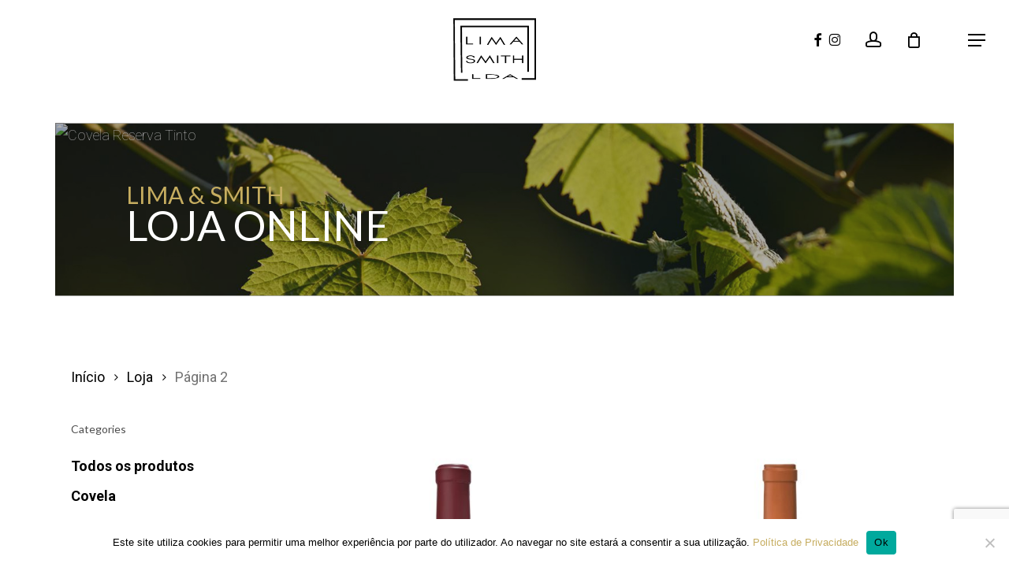

--- FILE ---
content_type: text/html; charset=UTF-8
request_url: https://www.limasmith.com/page/2/?post_type=product
body_size: 33003
content:
<!doctype html>
<html lang="pt-pt" class="no-js">
<head>
	<meta charset="UTF-8">
	<meta name="viewport" content="width=device-width, initial-scale=1, maximum-scale=1, user-scalable=0" /><title>Loja &#8211; Página 2 &#8211; Lima&amp;Smith</title>
<meta name='robots' content='max-image-preview:large' />
<link rel='dns-prefetch' href='//fonts.googleapis.com' />
<link rel="alternate" type="application/rss+xml" title="Lima&amp;Smith &raquo; Feed" href="https://www.limasmith.com/feed/" />
<link rel="alternate" type="application/rss+xml" title="Lima&amp;Smith &raquo; Feed de comentários" href="https://www.limasmith.com/comments/feed/" />
<link rel="alternate" type="application/rss+xml" title="Feed de Lima&amp;Smith &raquo; Produtos" href="https://www.limasmith.com/loja/feed/" />
<link rel="preload" href="https://www.limasmith.com/wp-content/uploads/2021/03/Logo-Lima-Smith-black.png" as="image" />
<style id='wp-img-auto-sizes-contain-inline-css' type='text/css'>
img:is([sizes=auto i],[sizes^="auto," i]){contain-intrinsic-size:3000px 1500px}
/*# sourceURL=wp-img-auto-sizes-contain-inline-css */
</style>
<style id='wp-emoji-styles-inline-css' type='text/css'>

	img.wp-smiley, img.emoji {
		display: inline !important;
		border: none !important;
		box-shadow: none !important;
		height: 1em !important;
		width: 1em !important;
		margin: 0 0.07em !important;
		vertical-align: -0.1em !important;
		background: none !important;
		padding: 0 !important;
	}
/*# sourceURL=wp-emoji-styles-inline-css */
</style>
<link rel='stylesheet' id='wp-block-library-css' href='https://www.limasmith.com/wp-includes/css/dist/block-library/style.min.css?ver=6.9' type='text/css' media='all' />
<link rel='stylesheet' id='wc-blocks-style-css' href='https://www.limasmith.com/wp-content/plugins/woocommerce/assets/client/blocks/wc-blocks.css?ver=wc-10.4.3' type='text/css' media='all' />
<style id='global-styles-inline-css' type='text/css'>
:root{--wp--preset--aspect-ratio--square: 1;--wp--preset--aspect-ratio--4-3: 4/3;--wp--preset--aspect-ratio--3-4: 3/4;--wp--preset--aspect-ratio--3-2: 3/2;--wp--preset--aspect-ratio--2-3: 2/3;--wp--preset--aspect-ratio--16-9: 16/9;--wp--preset--aspect-ratio--9-16: 9/16;--wp--preset--color--black: #000000;--wp--preset--color--cyan-bluish-gray: #abb8c3;--wp--preset--color--white: #ffffff;--wp--preset--color--pale-pink: #f78da7;--wp--preset--color--vivid-red: #cf2e2e;--wp--preset--color--luminous-vivid-orange: #ff6900;--wp--preset--color--luminous-vivid-amber: #fcb900;--wp--preset--color--light-green-cyan: #7bdcb5;--wp--preset--color--vivid-green-cyan: #00d084;--wp--preset--color--pale-cyan-blue: #8ed1fc;--wp--preset--color--vivid-cyan-blue: #0693e3;--wp--preset--color--vivid-purple: #9b51e0;--wp--preset--gradient--vivid-cyan-blue-to-vivid-purple: linear-gradient(135deg,rgb(6,147,227) 0%,rgb(155,81,224) 100%);--wp--preset--gradient--light-green-cyan-to-vivid-green-cyan: linear-gradient(135deg,rgb(122,220,180) 0%,rgb(0,208,130) 100%);--wp--preset--gradient--luminous-vivid-amber-to-luminous-vivid-orange: linear-gradient(135deg,rgb(252,185,0) 0%,rgb(255,105,0) 100%);--wp--preset--gradient--luminous-vivid-orange-to-vivid-red: linear-gradient(135deg,rgb(255,105,0) 0%,rgb(207,46,46) 100%);--wp--preset--gradient--very-light-gray-to-cyan-bluish-gray: linear-gradient(135deg,rgb(238,238,238) 0%,rgb(169,184,195) 100%);--wp--preset--gradient--cool-to-warm-spectrum: linear-gradient(135deg,rgb(74,234,220) 0%,rgb(151,120,209) 20%,rgb(207,42,186) 40%,rgb(238,44,130) 60%,rgb(251,105,98) 80%,rgb(254,248,76) 100%);--wp--preset--gradient--blush-light-purple: linear-gradient(135deg,rgb(255,206,236) 0%,rgb(152,150,240) 100%);--wp--preset--gradient--blush-bordeaux: linear-gradient(135deg,rgb(254,205,165) 0%,rgb(254,45,45) 50%,rgb(107,0,62) 100%);--wp--preset--gradient--luminous-dusk: linear-gradient(135deg,rgb(255,203,112) 0%,rgb(199,81,192) 50%,rgb(65,88,208) 100%);--wp--preset--gradient--pale-ocean: linear-gradient(135deg,rgb(255,245,203) 0%,rgb(182,227,212) 50%,rgb(51,167,181) 100%);--wp--preset--gradient--electric-grass: linear-gradient(135deg,rgb(202,248,128) 0%,rgb(113,206,126) 100%);--wp--preset--gradient--midnight: linear-gradient(135deg,rgb(2,3,129) 0%,rgb(40,116,252) 100%);--wp--preset--font-size--small: 13px;--wp--preset--font-size--medium: 20px;--wp--preset--font-size--large: 36px;--wp--preset--font-size--x-large: 42px;--wp--preset--spacing--20: 0.44rem;--wp--preset--spacing--30: 0.67rem;--wp--preset--spacing--40: 1rem;--wp--preset--spacing--50: 1.5rem;--wp--preset--spacing--60: 2.25rem;--wp--preset--spacing--70: 3.38rem;--wp--preset--spacing--80: 5.06rem;--wp--preset--shadow--natural: 6px 6px 9px rgba(0, 0, 0, 0.2);--wp--preset--shadow--deep: 12px 12px 50px rgba(0, 0, 0, 0.4);--wp--preset--shadow--sharp: 6px 6px 0px rgba(0, 0, 0, 0.2);--wp--preset--shadow--outlined: 6px 6px 0px -3px rgb(255, 255, 255), 6px 6px rgb(0, 0, 0);--wp--preset--shadow--crisp: 6px 6px 0px rgb(0, 0, 0);}:root { --wp--style--global--content-size: 1300px;--wp--style--global--wide-size: 1300px; }:where(body) { margin: 0; }.wp-site-blocks > .alignleft { float: left; margin-right: 2em; }.wp-site-blocks > .alignright { float: right; margin-left: 2em; }.wp-site-blocks > .aligncenter { justify-content: center; margin-left: auto; margin-right: auto; }:where(.is-layout-flex){gap: 0.5em;}:where(.is-layout-grid){gap: 0.5em;}.is-layout-flow > .alignleft{float: left;margin-inline-start: 0;margin-inline-end: 2em;}.is-layout-flow > .alignright{float: right;margin-inline-start: 2em;margin-inline-end: 0;}.is-layout-flow > .aligncenter{margin-left: auto !important;margin-right: auto !important;}.is-layout-constrained > .alignleft{float: left;margin-inline-start: 0;margin-inline-end: 2em;}.is-layout-constrained > .alignright{float: right;margin-inline-start: 2em;margin-inline-end: 0;}.is-layout-constrained > .aligncenter{margin-left: auto !important;margin-right: auto !important;}.is-layout-constrained > :where(:not(.alignleft):not(.alignright):not(.alignfull)){max-width: var(--wp--style--global--content-size);margin-left: auto !important;margin-right: auto !important;}.is-layout-constrained > .alignwide{max-width: var(--wp--style--global--wide-size);}body .is-layout-flex{display: flex;}.is-layout-flex{flex-wrap: wrap;align-items: center;}.is-layout-flex > :is(*, div){margin: 0;}body .is-layout-grid{display: grid;}.is-layout-grid > :is(*, div){margin: 0;}body{padding-top: 0px;padding-right: 0px;padding-bottom: 0px;padding-left: 0px;}:root :where(.wp-element-button, .wp-block-button__link){background-color: #32373c;border-width: 0;color: #fff;font-family: inherit;font-size: inherit;font-style: inherit;font-weight: inherit;letter-spacing: inherit;line-height: inherit;padding-top: calc(0.667em + 2px);padding-right: calc(1.333em + 2px);padding-bottom: calc(0.667em + 2px);padding-left: calc(1.333em + 2px);text-decoration: none;text-transform: inherit;}.has-black-color{color: var(--wp--preset--color--black) !important;}.has-cyan-bluish-gray-color{color: var(--wp--preset--color--cyan-bluish-gray) !important;}.has-white-color{color: var(--wp--preset--color--white) !important;}.has-pale-pink-color{color: var(--wp--preset--color--pale-pink) !important;}.has-vivid-red-color{color: var(--wp--preset--color--vivid-red) !important;}.has-luminous-vivid-orange-color{color: var(--wp--preset--color--luminous-vivid-orange) !important;}.has-luminous-vivid-amber-color{color: var(--wp--preset--color--luminous-vivid-amber) !important;}.has-light-green-cyan-color{color: var(--wp--preset--color--light-green-cyan) !important;}.has-vivid-green-cyan-color{color: var(--wp--preset--color--vivid-green-cyan) !important;}.has-pale-cyan-blue-color{color: var(--wp--preset--color--pale-cyan-blue) !important;}.has-vivid-cyan-blue-color{color: var(--wp--preset--color--vivid-cyan-blue) !important;}.has-vivid-purple-color{color: var(--wp--preset--color--vivid-purple) !important;}.has-black-background-color{background-color: var(--wp--preset--color--black) !important;}.has-cyan-bluish-gray-background-color{background-color: var(--wp--preset--color--cyan-bluish-gray) !important;}.has-white-background-color{background-color: var(--wp--preset--color--white) !important;}.has-pale-pink-background-color{background-color: var(--wp--preset--color--pale-pink) !important;}.has-vivid-red-background-color{background-color: var(--wp--preset--color--vivid-red) !important;}.has-luminous-vivid-orange-background-color{background-color: var(--wp--preset--color--luminous-vivid-orange) !important;}.has-luminous-vivid-amber-background-color{background-color: var(--wp--preset--color--luminous-vivid-amber) !important;}.has-light-green-cyan-background-color{background-color: var(--wp--preset--color--light-green-cyan) !important;}.has-vivid-green-cyan-background-color{background-color: var(--wp--preset--color--vivid-green-cyan) !important;}.has-pale-cyan-blue-background-color{background-color: var(--wp--preset--color--pale-cyan-blue) !important;}.has-vivid-cyan-blue-background-color{background-color: var(--wp--preset--color--vivid-cyan-blue) !important;}.has-vivid-purple-background-color{background-color: var(--wp--preset--color--vivid-purple) !important;}.has-black-border-color{border-color: var(--wp--preset--color--black) !important;}.has-cyan-bluish-gray-border-color{border-color: var(--wp--preset--color--cyan-bluish-gray) !important;}.has-white-border-color{border-color: var(--wp--preset--color--white) !important;}.has-pale-pink-border-color{border-color: var(--wp--preset--color--pale-pink) !important;}.has-vivid-red-border-color{border-color: var(--wp--preset--color--vivid-red) !important;}.has-luminous-vivid-orange-border-color{border-color: var(--wp--preset--color--luminous-vivid-orange) !important;}.has-luminous-vivid-amber-border-color{border-color: var(--wp--preset--color--luminous-vivid-amber) !important;}.has-light-green-cyan-border-color{border-color: var(--wp--preset--color--light-green-cyan) !important;}.has-vivid-green-cyan-border-color{border-color: var(--wp--preset--color--vivid-green-cyan) !important;}.has-pale-cyan-blue-border-color{border-color: var(--wp--preset--color--pale-cyan-blue) !important;}.has-vivid-cyan-blue-border-color{border-color: var(--wp--preset--color--vivid-cyan-blue) !important;}.has-vivid-purple-border-color{border-color: var(--wp--preset--color--vivid-purple) !important;}.has-vivid-cyan-blue-to-vivid-purple-gradient-background{background: var(--wp--preset--gradient--vivid-cyan-blue-to-vivid-purple) !important;}.has-light-green-cyan-to-vivid-green-cyan-gradient-background{background: var(--wp--preset--gradient--light-green-cyan-to-vivid-green-cyan) !important;}.has-luminous-vivid-amber-to-luminous-vivid-orange-gradient-background{background: var(--wp--preset--gradient--luminous-vivid-amber-to-luminous-vivid-orange) !important;}.has-luminous-vivid-orange-to-vivid-red-gradient-background{background: var(--wp--preset--gradient--luminous-vivid-orange-to-vivid-red) !important;}.has-very-light-gray-to-cyan-bluish-gray-gradient-background{background: var(--wp--preset--gradient--very-light-gray-to-cyan-bluish-gray) !important;}.has-cool-to-warm-spectrum-gradient-background{background: var(--wp--preset--gradient--cool-to-warm-spectrum) !important;}.has-blush-light-purple-gradient-background{background: var(--wp--preset--gradient--blush-light-purple) !important;}.has-blush-bordeaux-gradient-background{background: var(--wp--preset--gradient--blush-bordeaux) !important;}.has-luminous-dusk-gradient-background{background: var(--wp--preset--gradient--luminous-dusk) !important;}.has-pale-ocean-gradient-background{background: var(--wp--preset--gradient--pale-ocean) !important;}.has-electric-grass-gradient-background{background: var(--wp--preset--gradient--electric-grass) !important;}.has-midnight-gradient-background{background: var(--wp--preset--gradient--midnight) !important;}.has-small-font-size{font-size: var(--wp--preset--font-size--small) !important;}.has-medium-font-size{font-size: var(--wp--preset--font-size--medium) !important;}.has-large-font-size{font-size: var(--wp--preset--font-size--large) !important;}.has-x-large-font-size{font-size: var(--wp--preset--font-size--x-large) !important;}
/*# sourceURL=global-styles-inline-css */
</style>

<style id='age-gate-custom-inline-css' type='text/css'>
:root{--ag-background-color: rgba(255,255,255,1);--ag-background-image-position: center center;--ag-background-image-opacity: 1;--ag-blur: 5px;}
/*# sourceURL=age-gate-custom-inline-css */
</style>
<link rel='stylesheet' id='age-gate-css' href='https://www.limasmith.com/wp-content/plugins/age-gate/dist/main.css?ver=3.7.2' type='text/css' media='all' />
<style id='age-gate-options-inline-css' type='text/css'>
:root{--ag-background-color: rgba(255,255,255,1);--ag-background-image-position: center center;--ag-background-image-opacity: 1;--ag-blur: 5px;}
/*# sourceURL=age-gate-options-inline-css */
</style>
<link rel='stylesheet' id='contact-form-7-css' href='https://www.limasmith.com/wp-content/plugins/contact-form-7/includes/css/styles.css?ver=6.1.4' type='text/css' media='all' />
<link rel='stylesheet' id='cookie-notice-front-css' href='https://www.limasmith.com/wp-content/plugins/cookie-notice/css/front.min.css?ver=2.5.11' type='text/css' media='all' />
<link rel='stylesheet' id='wpml-blocks-css' href='https://www.limasmith.com/wp-content/plugins/sitepress-multilingual-cms/dist/css/blocks/styles.css?ver=4.6.9' type='text/css' media='all' />
<link rel='stylesheet' id='woocommerce-layout-css' href='https://www.limasmith.com/wp-content/plugins/woocommerce/assets/css/woocommerce-layout.css?ver=10.4.3' type='text/css' media='all' />
<link rel='stylesheet' id='woocommerce-smallscreen-css' href='https://www.limasmith.com/wp-content/plugins/woocommerce/assets/css/woocommerce-smallscreen.css?ver=10.4.3' type='text/css' media='only screen and (max-width: 768px)' />
<link rel='stylesheet' id='woocommerce-general-css' href='https://www.limasmith.com/wp-content/plugins/woocommerce/assets/css/woocommerce.css?ver=10.4.3' type='text/css' media='all' />
<style id='woocommerce-inline-inline-css' type='text/css'>
.woocommerce form .form-row .required { visibility: visible; }
/*# sourceURL=woocommerce-inline-inline-css */
</style>
<link rel='stylesheet' id='wpml-menu-item-0-css' href='https://www.limasmith.com/wp-content/plugins/sitepress-multilingual-cms/templates/language-switchers/menu-item/style.min.css?ver=1' type='text/css' media='all' />
<link rel='stylesheet' id='font-awesome-css' href='https://www.limasmith.com/wp-content/themes/salient/css/font-awesome-legacy.min.css?ver=4.7.1' type='text/css' media='all' />
<link rel='stylesheet' id='salient-grid-system-css' href='https://www.limasmith.com/wp-content/themes/salient/css/build/grid-system.css?ver=18.0.2' type='text/css' media='all' />
<link rel='stylesheet' id='main-styles-css' href='https://www.limasmith.com/wp-content/themes/salient/css/build/style.css?ver=18.0.2' type='text/css' media='all' />
<link rel='stylesheet' id='nectar-header-layout-left-aligned-css' href='https://www.limasmith.com/wp-content/themes/salient/css/build/header/header-layout-menu-left-aligned.css?ver=18.0.2' type='text/css' media='all' />
<link rel='stylesheet' id='nectar-cf7-css' href='https://www.limasmith.com/wp-content/themes/salient/css/build/third-party/cf7.css?ver=18.0.2' type='text/css' media='all' />
<link rel='stylesheet' id='nectar_default_font_open_sans-css' href='https://fonts.googleapis.com/css?family=Open+Sans%3A300%2C400%2C600%2C700&#038;subset=latin%2Clatin-ext' type='text/css' media='all' />
<link rel='stylesheet' id='nectar-blog-auto-masonry-meta-overlaid-spaced-css' href='https://www.limasmith.com/wp-content/themes/salient/css/build/blog/auto-masonry-meta-overlaid-spaced.css?ver=18.0.2' type='text/css' media='all' />
<link rel='stylesheet' id='responsive-css' href='https://www.limasmith.com/wp-content/themes/salient/css/build/responsive.css?ver=18.0.2' type='text/css' media='all' />
<link rel='stylesheet' id='nectar-product-style-material-css' href='https://www.limasmith.com/wp-content/themes/salient/css/build/third-party/woocommerce/product-style-material.css?ver=18.0.2' type='text/css' media='all' />
<link rel='stylesheet' id='woocommerce-css' href='https://www.limasmith.com/wp-content/themes/salient/css/build/woocommerce.css?ver=18.0.2' type='text/css' media='all' />
<link rel='stylesheet' id='select2-css' href='https://www.limasmith.com/wp-content/plugins/woocommerce/assets/css/select2.css?ver=10.4.3' type='text/css' media='all' />
<link rel='stylesheet' id='skin-material-css' href='https://www.limasmith.com/wp-content/themes/salient/css/build/skin-material.css?ver=18.0.2' type='text/css' media='all' />
<style id='salient-wp-menu-dynamic-fallback-inline-css' type='text/css'>
#header-outer .nectar-ext-menu-item .image-layer-outer,#header-outer .nectar-ext-menu-item .image-layer,#header-outer .nectar-ext-menu-item .color-overlay,#slide-out-widget-area .nectar-ext-menu-item .image-layer-outer,#slide-out-widget-area .nectar-ext-menu-item .color-overlay,#slide-out-widget-area .nectar-ext-menu-item .image-layer{position:absolute;top:0;left:0;width:100%;height:100%;overflow:hidden;}.nectar-ext-menu-item .inner-content{position:relative;z-index:10;width:100%;}.nectar-ext-menu-item .image-layer{background-size:cover;background-position:center;transition:opacity 0.25s ease 0.1s;}.nectar-ext-menu-item .image-layer video{object-fit:cover;width:100%;height:100%;}#header-outer nav .nectar-ext-menu-item .image-layer:not(.loaded){background-image:none!important;}#header-outer nav .nectar-ext-menu-item .image-layer{opacity:0;}#header-outer nav .nectar-ext-menu-item .image-layer.loaded{opacity:1;}.nectar-ext-menu-item span[class*="inherit-h"] + .menu-item-desc{margin-top:0.4rem;}#mobile-menu .nectar-ext-menu-item .title,#slide-out-widget-area .nectar-ext-menu-item .title,.nectar-ext-menu-item .menu-title-text,.nectar-ext-menu-item .menu-item-desc{position:relative;}.nectar-ext-menu-item .menu-item-desc{display:block;line-height:1.4em;}body #slide-out-widget-area .nectar-ext-menu-item .menu-item-desc{line-height:1.4em;}#mobile-menu .nectar-ext-menu-item .title,#slide-out-widget-area .nectar-ext-menu-item:not(.style-img-above-text) .title,.nectar-ext-menu-item:not(.style-img-above-text) .menu-title-text,.nectar-ext-menu-item:not(.style-img-above-text) .menu-item-desc,.nectar-ext-menu-item:not(.style-img-above-text) i:before,.nectar-ext-menu-item:not(.style-img-above-text) .svg-icon{color:#fff;}#mobile-menu .nectar-ext-menu-item.style-img-above-text .title{color:inherit;}.sf-menu li ul li a .nectar-ext-menu-item .menu-title-text:after{display:none;}.menu-item .widget-area-active[data-margin="default"] > div:not(:last-child){margin-bottom:20px;}.nectar-ext-menu-item__button{display:inline-block;padding-top:2em;}#header-outer nav li:not([class*="current"]) > a .nectar-ext-menu-item .inner-content.has-button .title .menu-title-text{background-image:none;}.nectar-ext-menu-item__button .nectar-cta:not([data-color="transparent"]){margin-top:.8em;margin-bottom:.8em;}.nectar-ext-menu-item .color-overlay{transition:opacity 0.5s cubic-bezier(.15,.75,.5,1);}.nectar-ext-menu-item:hover .hover-zoom-in-slow .image-layer{transform:scale(1.15);transition:transform 4s cubic-bezier(0.1,0.2,.7,1);}.nectar-ext-menu-item:hover .hover-zoom-in-slow .color-overlay{transition:opacity 1.5s cubic-bezier(.15,.75,.5,1);}.nectar-ext-menu-item .hover-zoom-in-slow .image-layer{transition:transform 0.5s cubic-bezier(.15,.75,.5,1);}.nectar-ext-menu-item .hover-zoom-in-slow .color-overlay{transition:opacity 0.5s cubic-bezier(.15,.75,.5,1);}.nectar-ext-menu-item:hover .hover-zoom-in .image-layer{transform:scale(1.12);}.nectar-ext-menu-item .hover-zoom-in .image-layer{transition:transform 0.5s cubic-bezier(.15,.75,.5,1);}.nectar-ext-menu-item{display:flex;text-align:left;}#slide-out-widget-area .nectar-ext-menu-item .title,#slide-out-widget-area .nectar-ext-menu-item .menu-item-desc,#slide-out-widget-area .nectar-ext-menu-item .menu-title-text,#mobile-menu .nectar-ext-menu-item .title,#mobile-menu .nectar-ext-menu-item .menu-item-desc,#mobile-menu .nectar-ext-menu-item .menu-title-text{color:inherit!important;}#slide-out-widget-area .nectar-ext-menu-item,#mobile-menu .nectar-ext-menu-item{display:block;}#slide-out-widget-area .nectar-ext-menu-item .inner-content,#mobile-menu .nectar-ext-menu-item .inner-content{width:100%;}#slide-out-widget-area.fullscreen-alt .nectar-ext-menu-item,#slide-out-widget-area.fullscreen .nectar-ext-menu-item{text-align:center;}#header-outer .nectar-ext-menu-item.style-img-above-text .image-layer-outer,#slide-out-widget-area .nectar-ext-menu-item.style-img-above-text .image-layer-outer{position:relative;}#header-outer .nectar-ext-menu-item.style-img-above-text,#slide-out-widget-area .nectar-ext-menu-item.style-img-above-text{flex-direction:column;}
/*# sourceURL=salient-wp-menu-dynamic-fallback-inline-css */
</style>
<link rel='stylesheet' id='flexible-shipping-free-shipping-css' href='https://www.limasmith.com/wp-content/plugins/flexible-shipping/assets/dist/css/free-shipping.css?ver=6.5.4.2' type='text/css' media='all' />
<link rel='stylesheet' id='dynamic-css-css' href='https://www.limasmith.com/wp-content/uploads/salient/salient-dynamic-styles.css?ver=62110' type='text/css' media='all' />
<style id='dynamic-css-inline-css' type='text/css'>
#page-header-bg h1,#page-header-bg .subheader,.nectar-box-roll .overlaid-content h1,.nectar-box-roll .overlaid-content .subheader,#page-header-bg #portfolio-nav a i,body .section-title #portfolio-nav a:hover i,.page-header-no-bg h1,.page-header-no-bg span,#page-header-bg #portfolio-nav a i,#page-header-bg span,#page-header-bg #single-below-header a:hover,#page-header-bg #single-below-header a:focus,#page-header-bg.fullscreen-header .author-section a{color:#000000!important;}body #page-header-bg .pinterest-share i,body #page-header-bg .facebook-share i,body #page-header-bg .linkedin-share i,body #page-header-bg .twitter-share i,body #page-header-bg .google-plus-share i,body #page-header-bg .icon-salient-heart,body #page-header-bg .icon-salient-heart-2{color:#000000;}#page-header-bg[data-post-hs="default_minimal"] .inner-wrap > a:not(:hover){color:#000000;border-color:rgba(0,0,0,0.4);}.single #page-header-bg #single-below-header > span{border-color:rgba(0,0,0,0.4);}body .section-title #portfolio-nav a:hover i{opacity:0.75;}.single #page-header-bg .blog-title #single-meta .nectar-social.hover > div a,.single #page-header-bg .blog-title #single-meta > div a,.single #page-header-bg .blog-title #single-meta ul .n-shortcode a,#page-header-bg .blog-title #single-meta .nectar-social.hover .share-btn{border-color:rgba(0,0,0,0.4);}.single #page-header-bg .blog-title #single-meta .nectar-social.hover > div a:hover,#page-header-bg .blog-title #single-meta .nectar-social.hover .share-btn:hover,.single #page-header-bg .blog-title #single-meta div > a:hover,.single #page-header-bg .blog-title #single-meta ul .n-shortcode a:hover,.single #page-header-bg .blog-title #single-meta ul li:not(.meta-share-count):hover > a{border-color:rgba(0,0,0,1);}.single #page-header-bg #single-meta div span,.single #page-header-bg #single-meta > div a,.single #page-header-bg #single-meta > div i{color:#000000!important;}.single #page-header-bg #single-meta ul .meta-share-count .nectar-social a i{color:rgba(0,0,0,0.7)!important;}.single #page-header-bg #single-meta ul .meta-share-count .nectar-social a:hover i{color:rgba(0,0,0,1)!important;}#header-space{background-color:#ffffff}@media only screen and (min-width:1000px){body #ajax-content-wrap.no-scroll{min-height:calc(100vh - 106px);height:calc(100vh - 106px)!important;}}@media only screen and (min-width:1000px){#page-header-wrap.fullscreen-header,#page-header-wrap.fullscreen-header #page-header-bg,html:not(.nectar-box-roll-loaded) .nectar-box-roll > #page-header-bg.fullscreen-header,.nectar_fullscreen_zoom_recent_projects,#nectar_fullscreen_rows:not(.afterLoaded) > div{height:calc(100vh - 105px);}.wpb_row.vc_row-o-full-height.top-level,.wpb_row.vc_row-o-full-height.top-level > .col.span_12{min-height:calc(100vh - 105px);}html:not(.nectar-box-roll-loaded) .nectar-box-roll > #page-header-bg.fullscreen-header{top:106px;}.nectar-slider-wrap[data-fullscreen="true"]:not(.loaded),.nectar-slider-wrap[data-fullscreen="true"]:not(.loaded) .swiper-container{height:calc(100vh - 104px)!important;}.admin-bar .nectar-slider-wrap[data-fullscreen="true"]:not(.loaded),.admin-bar .nectar-slider-wrap[data-fullscreen="true"]:not(.loaded) .swiper-container{height:calc(100vh - 104px - 32px)!important;}}.admin-bar[class*="page-template-template-no-header"] .wpb_row.vc_row-o-full-height.top-level,.admin-bar[class*="page-template-template-no-header"] .wpb_row.vc_row-o-full-height.top-level > .col.span_12{min-height:calc(100vh - 32px);}body[class*="page-template-template-no-header"] .wpb_row.vc_row-o-full-height.top-level,body[class*="page-template-template-no-header"] .wpb_row.vc_row-o-full-height.top-level > .col.span_12{min-height:100vh;}@media only screen and (max-width:999px){.using-mobile-browser #nectar_fullscreen_rows:not(.afterLoaded):not([data-mobile-disable="on"]) > div{height:calc(100vh - 100px);}.using-mobile-browser .wpb_row.vc_row-o-full-height.top-level,.using-mobile-browser .wpb_row.vc_row-o-full-height.top-level > .col.span_12,[data-permanent-transparent="1"].using-mobile-browser .wpb_row.vc_row-o-full-height.top-level,[data-permanent-transparent="1"].using-mobile-browser .wpb_row.vc_row-o-full-height.top-level > .col.span_12{min-height:calc(100vh - 100px);}html:not(.nectar-box-roll-loaded) .nectar-box-roll > #page-header-bg.fullscreen-header,.nectar_fullscreen_zoom_recent_projects,.nectar-slider-wrap[data-fullscreen="true"]:not(.loaded),.nectar-slider-wrap[data-fullscreen="true"]:not(.loaded) .swiper-container,#nectar_fullscreen_rows:not(.afterLoaded):not([data-mobile-disable="on"]) > div{height:calc(100vh - 47px);}.wpb_row.vc_row-o-full-height.top-level,.wpb_row.vc_row-o-full-height.top-level > .col.span_12{min-height:calc(100vh - 47px);}body[data-transparent-header="false"] #ajax-content-wrap.no-scroll{min-height:calc(100vh - 47px);height:calc(100vh - 47px);}}.woocommerce.single-product #single-meta{position:relative!important;top:0!important;margin:0;left:8px;height:auto;}.woocommerce.single-product #single-meta:after{display:block;content:" ";clear:both;height:1px;}.woocommerce ul.products li.product.material,.woocommerce-page ul.products li.product.material{background-color:#ffffff;}.woocommerce ul.products li.product.minimal .product-wrap,.woocommerce ul.products li.product.minimal .background-color-expand,.woocommerce-page ul.products li.product.minimal .product-wrap,.woocommerce-page ul.products li.product.minimal .background-color-expand{background-color:#ffffff;}.screen-reader-text,.nectar-skip-to-content:not(:focus){border:0;clip:rect(1px,1px,1px,1px);clip-path:inset(50%);height:1px;margin:-1px;overflow:hidden;padding:0;position:absolute!important;width:1px;word-wrap:normal!important;}.row .col img:not([srcset]){width:auto;}.row .col img.img-with-animation.nectar-lazy:not([srcset]){width:100%;}
/*# sourceURL=dynamic-css-inline-css */
</style>
<link rel='stylesheet' id='redux-google-fonts-salient_redux-css' href='https://fonts.googleapis.com/css?family=Lato%3A400%2C100%2C900%7CRoboto%3A100%2C700%2C400%7CNunito%3A700%2C600&#038;subset=latin%2Clatin-ext&#038;ver=6.9' type='text/css' media='all' />
<script type="text/javascript" id="cookie-notice-front-js-before">
/* <![CDATA[ */
var cnArgs = {"ajaxUrl":"https:\/\/www.limasmith.com\/wp-admin\/admin-ajax.php","nonce":"dd23fd9ce4","hideEffect":"fade","position":"bottom","onScroll":false,"onScrollOffset":100,"onClick":false,"cookieName":"cookie_notice_accepted","cookieTime":2592000,"cookieTimeRejected":2592000,"globalCookie":false,"redirection":false,"cache":false,"revokeCookies":false,"revokeCookiesOpt":"automatic"};

//# sourceURL=cookie-notice-front-js-before
/* ]]> */
</script>
<script type="text/javascript" src="https://www.limasmith.com/wp-content/plugins/cookie-notice/js/front.min.js?ver=2.5.11" id="cookie-notice-front-js"></script>
<script type="text/javascript" src="https://www.limasmith.com/wp-includes/js/jquery/jquery.min.js?ver=3.7.1" id="jquery-core-js"></script>
<script type="text/javascript" src="https://www.limasmith.com/wp-includes/js/jquery/jquery-migrate.min.js?ver=3.4.1" id="jquery-migrate-js"></script>
<script type="text/javascript" src="https://www.limasmith.com/wp-content/plugins/woocommerce/assets/js/jquery-blockui/jquery.blockUI.min.js?ver=2.7.0-wc.10.4.3" id="wc-jquery-blockui-js" defer="defer" data-wp-strategy="defer"></script>
<script type="text/javascript" id="wc-add-to-cart-js-extra">
/* <![CDATA[ */
var wc_add_to_cart_params = {"ajax_url":"/wp-admin/admin-ajax.php","wc_ajax_url":"/?wc-ajax=%%endpoint%%","i18n_view_cart":"Ver carrinho","cart_url":"https://www.limasmith.com/carrinho/","is_cart":"","cart_redirect_after_add":"yes"};
//# sourceURL=wc-add-to-cart-js-extra
/* ]]> */
</script>
<script type="text/javascript" src="https://www.limasmith.com/wp-content/plugins/woocommerce/assets/js/frontend/add-to-cart.min.js?ver=10.4.3" id="wc-add-to-cart-js" defer="defer" data-wp-strategy="defer"></script>
<script type="text/javascript" src="https://www.limasmith.com/wp-content/plugins/woocommerce/assets/js/js-cookie/js.cookie.min.js?ver=2.1.4-wc.10.4.3" id="wc-js-cookie-js" defer="defer" data-wp-strategy="defer"></script>
<script type="text/javascript" id="woocommerce-js-extra">
/* <![CDATA[ */
var woocommerce_params = {"ajax_url":"/wp-admin/admin-ajax.php","wc_ajax_url":"/?wc-ajax=%%endpoint%%","i18n_password_show":"Show password","i18n_password_hide":"Hide password"};
//# sourceURL=woocommerce-js-extra
/* ]]> */
</script>
<script type="text/javascript" src="https://www.limasmith.com/wp-content/plugins/woocommerce/assets/js/frontend/woocommerce.min.js?ver=10.4.3" id="woocommerce-js" defer="defer" data-wp-strategy="defer"></script>
<script type="text/javascript" src="https://www.limasmith.com/wp-content/plugins/woocommerce/assets/js/select2/select2.full.min.js?ver=4.0.3-wc.10.4.3" id="wc-select2-js" defer="defer" data-wp-strategy="defer"></script>
<script></script><link rel="https://api.w.org/" href="https://www.limasmith.com/wp-json/" /><link rel="EditURI" type="application/rsd+xml" title="RSD" href="https://www.limasmith.com/xmlrpc.php?rsd" />
<meta name="generator" content="WordPress 6.9" />
<meta name="generator" content="WooCommerce 10.4.3" />
<meta name="generator" content="WPML ver:4.6.9 stt:1,41;" />
<script type="text/javascript"> var root = document.getElementsByTagName( "html" )[0]; root.setAttribute( "class", "js" ); </script>	<noscript><style>.woocommerce-product-gallery{ opacity: 1 !important; }</style></noscript>
	<style type="text/css">.recentcomments a{display:inline !important;padding:0 !important;margin:0 !important;}</style><meta name="generator" content="Powered by WPBakery Page Builder - drag and drop page builder for WordPress."/>
<link rel="icon" href="https://www.limasmith.com/wp-content/uploads/2021/04/Untitled-1-100x100.png" sizes="32x32" />
<link rel="icon" href="https://www.limasmith.com/wp-content/uploads/2021/04/Untitled-1.png" sizes="192x192" />
<link rel="apple-touch-icon" href="https://www.limasmith.com/wp-content/uploads/2021/04/Untitled-1.png" />
<meta name="msapplication-TileImage" content="https://www.limasmith.com/wp-content/uploads/2021/04/Untitled-1.png" />
		<style type="text/css" id="wp-custom-css">
			
.hustle-ui.module_id_1{
	z-index:98 !important;
}



#shipping_method{
	display:flex;
	flex-direction:column-reverse;
}

.hustle-no-scroll .hustle-ui.hustle-popup .hustle-popup-content.hustle-animate {
    opacity: 1;
}



.hustle-ui.module_id_1 button.hustle-button-close {
    color:#c6ad60!important;
    width: 12px !important;
}




.hustle-ui.module_id_1 .hustle-popup-mask {
    background-color: transparent !important;
}

.hustle-ui.module_id_1 .wpcf7-list-item-label{
	color:#000 !important;
	font-weight: 300 !important;
}

.hustle-ui.module_id_1 .wpcf7-list-item-label a{
	color:#c6ad60 !important;
}

.hustle-ui.module_id_1 .hustle-layout button{
background-color: #c6ad60 !important;
    color: #FFF;
    padding: 15px 8px !important;
    display: block;
    margin: 15px auto 0 auto;
    outline: none;
    text-shadow: none !important;
    border: none;
    border-radius: 0 !important;
    font-size: 16px;
    text-transform: uppercase;

}

.hustle-ui.module_id_1 .hustle-icon-close{
	margin: 0 !important; 
}

.hustle-ui.module_id_1 .wpcf7-list-item {
    margin: 0 0 0 0 !important;
}

.hustle-ui.module_id_1 .hustle-layout{
	padding: 30px 0 !important;
background:#FFF !important;
}

body .hustle-ui.module_id_1 .hustle-layout .hustle-group-content h3:not([class*="forminator-"]) {
    color: #c6ad60 !important;
    text-align: center !important;
    font-size: 21px !important;
    text-transform: uppercase;
}



.hustle-ui.module_id_1 .hustle-layout .hustle-group-content p:not([class*="forminator-"]){
    font-size: 19px !important;
    font-weight: 100 !important;
    color: #000 !important;
    text-align: center !important;
	padding-bottom: 30px !important;

}
.hustle-ui.module_id_1 .hustle-layout .hustle-group-content p:not([class*="forminator-"]) strong{
	    color: #c6ad60 !important;

}

.hustle-ui.module_id_1 .hustle-popup-content {
    max-width: 475px !important;
}


.hustle-ui.module_id_1 .hustle-layout .hustle-group-content input{
	margin-bottom:15px !important;
}

.hustle-ui.module_id_1 .hustle-layout .hustle-group-content input[type="checkbox"]{
	margin-bottom:0 !important;
}


body .swiper-slide .content{
    top: 0 !important;
    bottom: 0 !important;
    display: flex !important;
    flex-direction: column !important;
    justify-content: center !important;
}
/* 
body .woocommerce.columns-4 .nectar-woo-flickity .flickity-slider .flickity-cell, body .woocommerce.columns-dynamic .nectar-woo-flickity .flickity-slider .flickity-cell {
    height: 100%;
    display: flex;
}
*/

.home .nectar-slider-wrap{
	    height: 0 !important;
    padding-bottom:55%;
}



.product-name a[href="https://www.limasmith.com/produto/mini-vertical-covela-branco/"]:after
{
    content: 'Oferta dos Portes de envio';
    display: block;
    font-size: 13px;
    color: #000;
    font-weight: 400;
}

.product-name a[href="https://www.limasmith.com/en/produto/mini-vertical-covela-branco/"]:after
{
    content: 'Free Shipping Offer';
    display: block;
    font-size: 13px;
    color: #000;
    font-weight: 400;
}




/* 
@media screen and (max-width: 768px){
	.swiper-container, .nectar-slider-wrap, .swiper-wrapper, .nectar-slider-wrap[data-transition="fade"] .swiper-slide {
    min-height: auto !important;
}
}
*/

.nectar-slider-wrap[data-bg-animation="ken_burns"] .swiper-slide:nth-of-type(2) .slide-bg-overlay {
    opacity: 0 !important;
}


.home .swiper-container {
    height: 100% !important;
	padding: 0 !important;
     position: absolute;
    left: 0;
}


.home .swiper-wrapper {
    height: 100% !important;
    position: relative;
    position: absolute;
    left: 0;
}

.home .swiper-wrapper .swiper-slide{
	height: 100% !important;
}

.nectar-slider-wrap[data-bg-animation="ken_burns"] .swiper-slide:nth-of-type(2) .slide-bg-wrap{
	transition: none !important;
	transition-delay: none !important;
}


label[for="shipping_method_0_local_pickup4"]:after{
	content: 'Rua de Mirão – Quinta de Covela, São Tomé de Covelas, 4640-211 Baião';
	display:block;
	width:100%;
	font-weight:normal;
	
}







.woocommerce .material.product .product-wrap {
    display: flex;
    align-items: center;
    justify-content: center;
}





.postid-8347 .single-product-main-image .images {
    max-width: 100%;
    position: relative;
    width: 90%;
    margin: 0 auto;
}





body.archive #page-header-bg[data-bg-pos="center"] .page-header-bg-image{
    background-image: url(https://limasmith.com/wp-content/uploads/2021/04/header.loja_.jpg) !important;
}




.stock.in-stock{
	display:none;
}




#custom_html-2:before{
	display:none;
}

#custom_html-2:after{
	display:none;
}


.custom-html-widget{
	display:flex;
	align-items:center;
}




#copyright .social{
	display:none;
}

#copyright p, #copyright a{
	font-size:15px !important;
}

.right-aligned-menu-items nav{
	z-index:9;
}

.wpml-ls-legacy-list-horizontal {
    display: flex;
    align-items: center;
}





.wpml-ls-item span{
	font-family: Lato;
    text-transform: capitalize;
    letter-spacing: 0px;
    font-size: 16px;
    line-height: 16px;
    font-weight: 400;
	color:#000;
	opacity:.7;
}





.wpml-ls-current-language span{
	font-weight:bold;
}

.small-nav .wpml-ls-item span{
	color:#000;
}


body.home .wpml-ls-item span{
	color:#fff;
}

body.home .small-nav .wpml-ls-item span{
	color:#000;
}


body.en .enContent{
	display:block;
}

body.en .ptContent{
	display:none;
}


body.pt-pt .enContent{
		display:none;

}

body.pt-pt .ptContent{
		display:block;

}


.inline{
	display: inline-block !important
}

body.pt-pt .inline.enContent{
	display:none !Important
}


body.en .inline.ptContent{
	display:none !Important
}


.postid-61 .woocommerce-Tabs-panel:before {
    content: '';
	display:none;
}


#backButton {
    cursor: pointer;
    position: absolute;
    top: -100px;
}
#backButton{
	color:#FFF;
}

body.woocommerce-cart #page-header-wrap {
    padding: 0 0;
    margin-top: 0 !important;
}

body.woocommerce-cart .page-header-no-bg{
    background: transparent;
	z-index:0;
}


body.woocommerce-page.material #sidebar .product-categories .children {
    display: flex;
    flex-direction: column-reverse;
}

.woocommerce-account .woocommerce > #customer_login .nectar-form-controls .control{
	font-size:25px !important;
}

body.woocommerce-account #page-header-wrap {
    padding: 0 0;
    margin-top: 0 !important;
}


body.woocommerce-order-received #ajax-content-wrap h2{
	font-size:25px;
}



.payment_box{
	padding-top: 0 !important;
		padding-bottom: 0 !important

}

.payment_box p{
	font-size:15px !important
}


.page-id-7807 h1,
.page-id-7802 h1,
body.privacy-policy h1 {
	margin-bottom:50px;
	font-size:40px;
	font-weight:bold;
}




.cn-button.bootstrap {
    background: #c6ad60 !important;
}



.woocommerce .material.product:hover .product-wrap .product-meta > .price {
   opacity: 1;
	display:block !important;
	color:#000 !important
}

.product-add-to-cart .product_type_simple .price .amount{
	display:none !important
}





body.archive #page-header-wrap{
	margin-bottom:50px !important; 
}

#ajax-content-wrap{
	position :relative;
}


.compras_oferta .col{
	margin-bottom: 0 !important;
}


.compras_oferta{
    background: #c6ad60;
    color: #FFF;
    text-align: center;
    padding: 10px !important;
    display: block;
    float: left;
    margin-bottom: 20px !important;
}


body:not(.home) .compras_oferta {
    width: calc(100% - 140px) !important;
    position: absolute;
    top: 220px;
    z-index: 11;
    left: 70px;
}

.compras_oferta p{
	padding-bottom:0;
	font-size: 22px;
    font-weight: 100;
}


.nectar-slider-wrap{
	margin-bottom: 0 !important;
}


#compreaqui a{
	text-decoration:underline;
}


#footer-widgets p em{
	font-weight:100;
	font-size: 22px;
}

.fichasTenicasDown strong{
	display:block;
	margin-bottom:10px;
}

.fichasTenicasDown a{
color:#FFF;
background:#c6ad60;
padding: 10px 20px ;}



.woocommerce .summary .price, .woocommerce div.product .summary p.price{
	font-size:22px;
}



#origem a{
	font-weight:400;
}



#ajax-content-wrap #sidebar ul.product-categories .cat-item-56,
#ajax-content-wrap #sidebar ul.product-categories .cat-item-97{
	order:-15;
}



#ajax-content-wrap #sidebar ul.product-categories .cat-item-88,
#ajax-content-wrap #sidebar ul.product-categories .cat-item-47{
	order:-13;
}


#ajax-content-wrap #sidebar ul.product-categories .cat-item-94,
#ajax-content-wrap #sidebar ul.product-categories .cat-item-53{
	order:-12;
}

#ajax-content-wrap #sidebar ul.product-categories .cat-item-93,
#ajax-content-wrap #sidebar ul.product-categories .cat-item-52{
	order:-11;
}




#ajax-content-wrap #sidebar ul.product-categories .cat-item-109,
#ajax-content-wrap #sidebar ul.product-categories .cat-item-71{
	order:-11;
}

#ajax-content-wrap #sidebar ul.product-categories .cat-item-105,
#ajax-content-wrap #sidebar ul.product-categories .cat-item-64{
	order:-9;
}


#ajax-content-wrap #sidebar ul.product-categories .cat-item-48{
	order:-8;
}




#ajax-content-wrap #sidebar ul.product-categories .cat-item-65{
	order:-10;
}

#ajax-content-wrap #sidebar ul.product-categories .cat-item-70{
	order:-8;
}


#ajax-content-wrap #sidebar ul.product-categories .cat-item-71.cat-parent .children{
		display: flex;
    flex-direction: column;
}

#ajax-content-wrap #sidebar ul.product-categories .cat-item-71.cat-parent .children .cat-item-51{
	order:-1;
}


#ajax-content-wrap #sidebar ul.product-categories .cat-item-71.cat-parent .children .cat-item-50{
	order:-1;
}




.home h2 a {
	color:#000;
}



@media screen and (min-width:1001px){
	.sf-menu .wpml-ls-item{
		display:none !important;
	}
	
}

@media screen and (min-width:992px){
	
#secao3 .row_col_wrap_12{
	display:flex;
}
	
#secao3 .row_col_wrap_12 .vc_column-inner{
	height:100%;
}	
	
	
	#secao3 .row_col_wrap_12 .vc_column-inner .wpb_wrapper{
		    height: 100%;
    display: flex;
    flex-direction: column;
	}
	
	
	#secao3 .wpb_text_column {
    background: #f1f1f1;
    padding: 15px 30px 30px 30px;
    position: relative;
    flex: 1;
}
	
	
}





body #slide-out-widget-area.fullscreen a:hover, body #slide-out-widget-area.fullscreen-split a:hover, #slide-out-widget-area.fullscreen-split .off-canvas-menu-container .current-menu-item > a, #slide-out-widget-area.slide-out-from-right-hover a:hover, body.material #slide-out-widget-area.slide-out-from-right .off-canvas-social-links a i::after, body #slide-out-widget-area.slide-out-from-right a:hover, #slide-out-widget-area.fullscreen-alt .inner .off-canvas-menu-container li a:hover, #slide-out-widget-area.slide-out-from-right-hover .inner .off-canvas-menu-container li a:hover, #slide-out-widget-area.slide-out-from-right-hover.no-text-effect .inner .off-canvas-menu-container li a:hover, body #slide-out-widget-area .slide_out_area_close:hover .icon-default-style[class^="icon-"], body.material #slide-out-widget-area.slide-out-from-right .off-canvas-menu-container .current-menu-item > a{
	color:#FFF !important;
	opacity:.5 !important;
}

body.material #slide-out-widget-area[class*="slide-out-from-right"] .off-canvas-menu-container li a::after, #slide-out-widget-area.fullscreen-split .inner .off-canvas-menu-container li a::after, #slide-out-widget-area .tagcloud a:hover{
	border-color:#FFF;
}

#slide-out-widget-area, body.material #slide-out-widget-area.slide-out-from-right .off-canvas-social-links a:hover i::before, #slide-out-widget-area a, #slide-out-widget-area.fullscreen-alt .inner .widget.widget_nav_menu li a, #slide-out-widget-area.fullscreen-alt .inner .off-canvas-menu-container li a, #slide-out-widget-area.fullscreen-split .inner .widget.widget_nav_menu li a, #slide-out-widget-area.fullscreen-split .inner .off-canvas-menu-container li a, #slide-out-widget-area.fullscreen .menuwrapper li a, body #slide-out-widget-area.slide-out-from-right-hover .inner .off-canvas-menu-container li a, body #slide-out-widget-area .slide_out_area_close .icon-default-style[class^="icon-"]{
	color:#FFF;
}

#sidebar h4{
	font-weight:normal
}

#origem strong, 
#origem b,
.woocommerce-MyAccount-navigation ul li a{
	font-weight:400;
}


.swiper-slide p{
	font-family: Lato !important;
	font-weight:400 !important;
}

#footer-outer .widget b{
	font-weight:normal
}

#footer-outer .widget i{
    font-size: 30px !important;
    margin: 20px 0 30px 0;
	font-weight: 100;
	font-family: Lato;
}


.woocommerce ul.products li.product .woocommerce-loop-product__title, .woocommerce ul.products li.product h3, .woocommerce ul.products li.product h2, .woocommerce ul.products li.product h2, .woocommerce-page ul.products li.product h2 {

    font-size: 20px!important;
    line-height: 24px;
 
}

#ship-to-different-address{
	font-size:20px;
}




#footer-outer #copyright li a:hover{
	color:#FFF !important;
	opacity: 0.5;
}


.swiper-slide{
	font-family:Nunito;
}









.archive #page-header-bg h1{
	color:#FFF !important;
}

.bapf_head h3{
	font-family: Poppins !important;
    text-transform: capitalize!important;
    letter-spacing: 0px;
    font-size: 14px !important;
    font-weight: 600 !important;
	opacity:.7;
}



.cat-parent .children{
	display:none;
}
.cat-parent .children li a{
	opacity:.5;
}
.cat-parent:hover .children{
	display:block;
}


.woocommerce div.product span.price {
    font-size: 35px;
	font-weight:bold;
	color:#444444;
}

#origem{
	padding: 70px 0 !important;
}



.woocommerce-page ul.products li.product.material:hover{
	background: rgba(248,248,248 ,70%);
}


.woocommerce .material.product:hover .product-wrap .product-add-to-cart {
    transform: translateY(0px);
    min-width: 135px;
}


.woocommerce-Tabs-panel:before{
	content:'Vinificação';
	    font-family:Lato;
    font-weight: 600;
	font-size:100%
		;
}

body.en .woocommerce-Tabs-panel:before{
		content:'Winemaking';

}


.woocommerce-product-details__short-description p{
	max-width:650px;
}


#page-header-wrap{
	padding: 0 70px;
	margin-top:50px !important;
}

#page-header-wrap h1{
	text-transform:uppercase;
	line-height:.9 !important;
}

#page-header-wrap h1 span{
	text-transform:uppercase;
	font-size:30px;
	color:#c6ad60 !important;
	
}

.ftLima {
	margin-bottom:30px;
	display:inline-block;
}


.nectar-slide-in-cart .widget_shopping_cart .cart_list a img {
    top: 0;
    bottom: 0;
    margin: auto;
}

.nectar-slide-in-cart .widget_shopping_cart .cart_list li .quantity{
	margin-top:10px;
}

.nectar-slide-in-cart .widget_shopping_cart .cart_list li {

}


.nectar-slide-in-cart .widget_shopping_cart .cart_list li{
	min-height:190px !important;
	display: flex;
    flex-direction: column;
    justify-content: center;
	    align-items: flex-start;
	    padding-left: 80px;
	padding-right:30px;
}
#footer-outer .row{
	padding-bottom:0;
}

#footer-outer{
	background:#FFF;
}
#footer-widgets .col.span_6{
	width:100%;
	margin:0;
	display:flex;
	align-items:center;
	flex-wrap:wrap;
	max-width:600px;
	margin: 0 auto !important;
	float:none;
}

#footer-outer .widget.widget_text{
	width:100%;
}

#footer-outer .widget.widget_text .textwidget{
	max-width:600px;
	margin:0 auto;
}

#footer-widgets .widget_media_image{
	max-width:500px;
	width:33%;
	margin-bottom:0;
	max-width:200px;
}

.widget_text{
	text-align:center;
	color:#000;
}



.widget_text p{
		font-size:30px !important;
	margin: 20px 0 30px 0;
	opacity:.5
}



.widget_text:before{
	content:'';
	font: normal normal normal 28px/1 FontAwesome;
	
}

.widget_text:after{
	content:'';
	font: normal normal normal 28px/1 FontAwesome;
}

.elastic-portfolio-item.regular{
	width:calc(25% - 3px) !important
}
.elastic-portfolio-item.wide{
	width:calc(50% - 3px) !important
}

#secao3 .wpb_text_column {
	background:#f1f1f1;
	padding: 15px 30px 30px 30px;
	position: relative;
}




#secao3 .wpb_column:hover .wpb_text_column,
#secao3 .wpb_column:hover  .wpb_text_column:before{
	background:#c6ad60 ;
}

#secao3 .wpb_column:hover  .wpb_text_column p,
#secao3 .wpb_column:hover  .wpb_text_column h3,
#secao3 .wpb_column:hover  .wpb_text_column a{
	color:#FFF;
}


#secao3 .wpb_text_column h3{
font-weight:bold;
	position:relative;
	font-size:25px
}

#secao3 .wpb_text_column p{
	position:relative;
	font-size:17px;
	line-height:1.4;
}


#secao3 .img-with-aniamtion-wrap .hover-wrap{
	margin-bottom:0;
}




#secao3 .wpb_text_column:before{
	content:'';
	width:40px;
	height:40px;
	background:#f1f1f1;
	display:block;
	position:absolute;
	top:-15px;
	transform: rotate(45deg);
	z-index:0;
}



.swiper-slide .slide-bg-wrap .slide-bg-overlay {
    opacity: 0.2;
}

.swiper-slide .content h2{
	font-size:32px;
	font-weight:900 !important;
	color:#fff;
	line-height:1;

}
.swiper-slide .content p{
	font-size:32px;
	font-style:normal;
	font-weight:700;
	line-height:1.2;

}


body nav.woocommerce-pagination span.page-numbers.current{
	background-color: #c6ad60  !important;
}


.ftLimaProduto {
	color:#000;
	font-family: Lato;
	font-weight:100
}



.bapf_body input{
	opacity:0;
	position: absolute;
}

li.checked label{
	font-weight: bold;
	color:#c6ad60 !important;
}

.irs--round .irs-handle {
    border: 4px solid #c6ad60;
}
.irs--round .irs-bar,
.irs--round .irs-from, .irs--round .irs-single, .irs--round .irs-to{
	  background-color: #c6ad60;
}

.irs--round .irs-from:before, .irs--round .irs-single:before, .irs--round .irs-to:before{
	border-top-color: #c6ad60;
}

.afterSummary{
	padding:50px 0;
}
.descProduto p{
	padding-bottom:0;
}

.descProduto p strong{
	margin-top:15px;
	display:block;
}

.afterSummary .clear{
	display:none;
}

.afterSummary .woocommerce-tabs{
	width:75%;
	float:left;
	margin-top:0;
	padding-right:120px;
}

.descProduto{
	width:25%;
	float:left;
}






.single-product div.product h1.product_title{
	text-transform:uppercase;
	font-weight:900;
}
.woocommerce .material.product .product-wrap .product-add-to-cart .price{
	color:#000 !Important;
}

.product-wrap a img {
    padding: 20px 0;
    max-width: 250px !important;
    margin-left: auto !important;
    margin-right: auto !important;
}

.woocommerce-product-details__short-description p,
.woocommerce-Tabs-panel p,
.descProduto p{
	font-size:20px;
	font-weight:100;
}
.woocommerce-Tabs-panel p strong{
	font-weight:900;
	
}
.woocommerce-Tabs-panel p a,
.ftLima{
	background:#c6ad60 ;
	padding: 12px 25px;
	color: #FFF;
	text-transform:uppercase;
	font-size:17px;
	font-weight:400;
}

#footer-outer .widget h4, #sidebar h4, #call-to-action .container a, .uppercase, .nectar-post-grid-wrap .load-more, .nectar-button, .nectar-button.medium, .nectar-button.small, .nectar-view-indicator span, .nectar-3d-transparent-button, .swiper-slide .button a, .play_button_with_text span[data-font*="btn"], body .widget_calendar table th, body #footer-outer #footer-widgets .col .widget_calendar table th, body:not([data-header-format="left-header"]) #top nav > ul > .megamenu > ul > li > a, .carousel-heading h2, body .gform_wrapper .top_label .gfield_label, body .vc_pie_chart .wpb_pie_chart_heading, #infscr-loading div, #page-header-bg .author-section a, .woocommerce-cart .wc-proceed-to-checkout a.checkout-button, .ascend input[type="submit"], .ascend button[type="submit"], .material input[type="submit"], .material button[type="submit"], body.material #page-header-bg.fullscreen-header .inner-wrap >a, #page-header-bg[data-post-hs="default_minimal"] .inner-wrap > a, .widget h4, .text-on-hover-wrap .categories a, .text_on_hover.product .add_to_cart_button, .woocommerce-page .single_add_to_cart_button, .woocommerce div[data-project-style="text_on_hover"] .cart .quantity input.qty, .woocommerce-page #respond input#submit, .meta_overlaid article.post .post-header h3, .meta_overlaid article.post.quote .post-content h3, .meta_overlaid article.post.link .post-content h3, .meta_overlaid article .meta-author a, .pricing-column.highlight h3 .highlight-reason, .blog-recent[data-style="minimal"] .col > span, body .masonry.classic_enhanced .posts-container article .meta-category a, body .masonry.classic_enhanced .posts-container article.wide_tall .meta-category a, .blog-recent[data-style*="classic_enhanced"] .meta-category a, .nectar-recent-posts-slider .container .strong, .single .heading-title[data-header-style="default_minimal"] .meta-category a, .nectar-fancy-box .link-text, .woocommerce-account .woocommerce-form-login button.button, .woocommerce-account .woocommerce-form-register button.button, .post-area.standard-minimal article.post .post-meta .date a, .post-area.standard-minimal article.post .more-link span, .nectar-slide-in-cart .widget_shopping_cart .buttons a, .material.product .product-wrap .product-add-to-cart a .price .amount, .material.product .product-wrap .product-add-to-cart a span, ul.products li.material.product span.onsale, body[data-button-style="rounded"] #pagination > a, html body #pagination > span, .woocommerce nav.woocommerce-pagination ul li a, html body nav.woocommerce-pagination ul li a, html body nav.woocommerce-pagination ul li span, .woocommerce .material.product .product-wrap .product-add-to-cart a.added_to_cart, .woocommerce-page ul.products li.product.material .price, .woocommerce-page ul.products li.product.material .price ins span, body[data-form-submit="see-through-2"] input[type=submit], body[data-form-submit="see-through-2"] button[type=submit], body[data-form-submit="see-through"] input[type=submit], body[data-form-submit="see-through"] button[type=submit], body[data-form-submit="regular"] input[type=submit] body[data-form-submit="regular"] button[type=submit], .nectar_team_member_overlay .team_member_details .title, body:not([data-header-format="left-header"]) #top nav > ul > .megamenu > ul > li > ul > li.has-ul > a, .nectar_fullscreen_zoom_recent_projects .project-slide .project-info .normal-container > a, .nectar-hor-list-item .nectar-list-item-btn, .nectar-category-grid-item .content span.subtext, body .woocommerce .nectar-woo-flickity[data-controls="arrows-and-text"] .nectar-woo-carousel-top, .products li.product.minimal .product-add-to-cart a, .woocommerce div.product form.cart .button, .nectar-quick-view-box .nectar-full-product-link, .woocommerce-page .nectar-quick-view-box button[type="submit"].single_add_to_cart_button, #header-outer .widget_shopping_cart a.button, .woocommerce .classic .product-wrap .product-add-to-cart .add_to_cart_button, .text_on_hover.product .nectar_quick_view, .woocommerce .classic .product-wrap .product-add-to-cart .button.product_type_variable, .woocommerce.add_to_cart_inline a.button.add_to_cart_button, .woocommerce .classic .product-wrap .product-add-to-cart .button.product_type_grouped, .woocommerce-page .woocommerce p.return-to-shop a.wc-backward, .yikes-easy-mc-form .yikes-easy-mc-submit-button, .nectar-cta .nectar-button-type, .nectar-post-grid-wrap .nectar-post-grid-filters h4{
	font-weight: 400 !important;
}
.nectar-slide-in-cart .widget_shopping_cart .cart_list .mini_cart_item > a:not(.remove) {
    font-weight: 400!important;
}


.woocommerce-page button[type="submit"].single_add_to_cart_button, body[data-form-submit="regular"].woocommerce-page .container-wrap button[type=submit].single_add_to_cart_button{
	text-transform:uppercase !important;
	font-weight: 400  !important;
}



.woocommerce-account .container-wrap .main-content{
	padding-top: 100px !important;
	padding-bottom: 100px !important;
}


.single-product .woocommerce-breadcrumb{
	margin-bottom:15px !important;
}


.related.products{
	text-align:center;
	margin-top:100px !important;
	width:100%;
	float:left;
}

.single-product .container.main-content .row .woocommerce-breadcrumb,
.single-product .container.main-content .row .woocommerce-notices-wrapper,
.single-product .container.main-content .row .product,
body #ajax-content-wrap .afterSummary .container{
	max-width: 1600px;
	padding: 0 90px !important;
	margin: 0 auto;
}

body #ajax-content-wrap .afterSummary{
	background:#FFF;
	float:left;
	width:100%;
}

.single-product .container.main-content{
	padding:40px 0 0 0;
	max-width: none;
}





.woocommerce-tabs{
	background:#FFF;
}

.woocommerce-tabs .first-section{
	display:none;
}

.mini_cart_item{
	display: flex;
    align-items: center;
}

.single-product .product_meta{
	display:none;
}


.product .summary.entry-summary{
	width:60% !important; 
}


.woocommerce-product-gallery__image.easyzoom img{
	background:#FFF;
}


.single-product-main-image{
	width:40% !important;
	padding
}

.single-product-main-image .images{
	max-width: 320px;
	position: relative;
	width:90%;
	margin: 0 auto;
}

#ajax-content-wrap .material.product .product-wrap .product-add-to-cart a:hover .price{
	color:#000 !Important;
}





#ajax-content-wrap .product-meta{
    position: absolute;
    top: 0;
    width: 100%;
    text-align: center;
    opacity: 0;
    height: 100%;
    display: flex;
    align-items: center;
    justify-content: center;
    flex-direction: column;
	background:rgba(248,248,248 ,70%);
	transition: all .7s ease;
}

#ajax-content-wrap li:hover .product-meta{
    opacity:1;
}



.woocommerce .material.product .product-wrap .product-add-to-cart a .text{
	background:#c6ad60 ;
	color:#FFF;
}




.woocommerce .material.product .product-wrap .product-add-to-cart a:hover .text{
	background:#c6ad60 ;
	color:#FFF !important;
}

.woocommerce .material.product .product-wrap .product-add-to-cart a{
	border:none !Important;
}

.woocommerce .material.product .product-wrap .product-add-to-cart{
position: relative;
    bottom: auto;
    left: auto;
}


.product-meta .price{
	display:none !important;
}
.product-meta .add_to_cart_button .price{
	display:block !important;
}



.product-wrap:hover .product-meta{
	transition-delay:.2s;
	opacity:1;
}

.woocommerce .material.product .product-wrap .product-add-to-cart .price{
	display:block;
}



.post-type-archive-product #page-header-bg h1{
	color:#FFF !important;
}

.nectar-shop-header .woocommerce-ordering,
.nectar-shop-header .woocommerce-result-count{
	display:none !important;
}


/*

#top nav .buttons.sf-menu {
    position: absolute;
    top: 0;
}
*/


#footer-outer #copyright .col ul.social {
  margin-right:15px;
}



#slide-out-widget-area:not(.fullscreen-alt):not(.fullscreen), #slide-out-widget-area-bg.fullscreen, #slide-out-widget-area-bg.fullscreen-split, #slide-out-widget-area-bg.fullscreen-alt .bg-inner, body.material #slide-out-widget-area-bg.slide-out-from-right {
    background-color: #c6ad60 ;
}


.off-canvas-menu-container  a{
	color:#FFF !important;
}

#header-outer:not(.transparent) .mobile-only-logo{
	display:none;
}

body #header-outer:not(.transparent) #top .span_3 #logo[data-supplied-ml="true"] img:not(.mobile-only-logo){
	display:block !important;
	opacity:1;
}


body #header-outer:not(.transparent) #top .span_3 #logo[data-supplied-ml="true"] img.mobile-only-logo,
body #header-outer:not(.transparent) #top .span_3 #logo[data-supplied-ml="true"] img.starting-logo

{
	display:none !important;
	opacity:0;
}

#logosBanner .vc_col-sm-4{
	width:33.333333%;
}





#header-outer.small-nav #logo img{
	height:90px !important;
}






.span_7.col_last{
	text-align:right;
}



#footer-outer #copyright .col ul {
    float: left;
}




#copyright{
	background:#c6ad60 !important;
	color:#FFF;
}

#copyright p,
#copyright a{
	color:#FFF;
	font-size:16px;
	font-style: normal;
	font-family: Lato;
	font-weight:400;
}

#footer-outer #copyright .container div:last-child{
	text-align:right;
}
#footer-outer #copyright li a i{
		color:#FFF;
	font-size:25px;
	font-style: normal;
}


.price_slider_amount button,
.woocommerce .woocommerce-breadcrumb{
	font-weight:400 !important;
}




.home p, .home p em{
	font-size:22px;
	font-weight:100;
}



.home p strong em{
	font-weight:400;
}






.vc_separator_align_center.vc_sep_width_100{
	width:70%;
	padding:0 5%;
}



.vc_sep_pos_align_center h4{
	font-weight:200;
	font-style:italic;
	font-size:24px !Important;
}

.vc_separator.vc_sep_color_grey .vc_sep_line {
    border-color: #c6ad60;
}
/*

#social-in-menu{
	    position: absolute;
    left: 0;
}
*/

.vc_sep_pos_align_center h4{
	font-weight:100 !important
}
#top .container{
	padding-left:30px;
	padding-right:30px
}


#top .span_9  nav{
	justify-content: flex-end !important;
	padding: 40px 0
}

#header-outer .row .col.span_3{
position: absolute;
    left: 0;
    right: 0;
    margin: auto;
    display: flex;
    align-items: center;
    justify-content: center;
}

#header-outer header#top {
    padding: 10px 0;
}

#logosBanner{
	position:absolute;
	bottom: 50px;
		left:0;
	right:0;
	max-width:600px;
	margin:0 auto;
}
 
#logosBanner img {
    width: 90%;
    display: block;
    max-width: 130px;
}

#logosBanner .vc_col-sm-4{
	padding: 0 20px;
}






.secao1{
	margin-bottom:30px !important;
	margin-top:40px;
}

.secao1 h2{
	padding-left:20%;
	line-height:1;
		font-size:35px;
		font-weight:400;

}

.secao1 h2 em{
padding-left: 10%;
    font-style: normal;
    font-weight: 100;
    position: relative;
    display: block;
    line-height: 1.2;
}


.secao1 h2 em:after{
	content:'';
	width:250px;
	height:3px;
	display:block;
	background:#c6ad60;
	position:absolute;
	right:-50px;
	bottom:-30px;
}


#paixao{
	position:relative;
}




#paixao h2{
	position:absolute;
	left:0;
	right:0;
	top:0;
	bottom:0;
	margin: auto;
	display:flex;
	align-items:center;
	justify-content:center;
	color:#FFF;
	font-weight:100;
	z-index:12;
}

.vc_separator.vc_separator_align_center h4{
    text-align: center;
}

.fichasTenicasDown a{
	margin-bottom:5px;
	display: inline-block;
}

@media screen and (min-width:1000px){

#ajax-content-wrap #sidebar ul.product-categories{
	display:flex !important;
	flex-direction:column;
}

}


@media screen and (max-width:999px){
	
	body.archive #page-header-wrap {
    height: 200px !important;
}
	
	#header-outer .row .col.span_3 {
    position: relative !important;
    justify-content: flex-start !important;
}
	
	
	
	#footer-widgets p em {
    font-weight: 100;
    font-size: 18px;
}
	
#footer-widgets {
padding: 0 10px;
}
	
.woocommerce .woocommerce-breadcrumb {
    font-size: 14px;
}
	
.single-product .container.main-content {
    padding: 0 0 0 0;
}
	
	.single-product .container.main-content .row .woocommerce-breadcrumb, .single-product .container.main-content .row .woocommerce-notices-wrapper, .single-product .container.main-content .row .product, body #ajax-content-wrap .afterSummary .container {
    padding: 0 15px !important;
}
	
	.afterSummary .woocommerce-tabs {
    width: 100%;
    padding-right: 0;
}
	
	.product .summary.entry-summary {
    width: 100% !important;
}
	
	.single-product-main-image {
    width: 100% !important;
    padding: ;
}
	.archive #page-header-bg h1 {
		font-size:20px;
		padding-top: 30px ;
				padding-bottom: 30px ;

	}
	
	
	#page-header-wrap {
    padding: 0;
    margin-top: 30px !important;
}
	
	body:not(.home) .compras_oferta{
		top:229px;
		width: 100% !important;
		left:0;
		line-height:1.1;
	}
	
	
	
body:not(.single-post) #page-header-bg:not(.fullscreen-header){
		height:200px !Important;
	}
	
		body .compras_oferta p{
	font-size:15px
	}
	
	.secao1 h2 em:after{
	right:auto;
	bottom:-15px;
}
	
	
	
	
	.home .first-section .row-bg-wrap{
		    background: #c6ad60;

	}
	#logosBanner .vc_col-sm-4 {
		margin-top:30px;
	}
	
	
	.swiper-container {
    border-bottom: 0 solid #c6ad60;
}
	
	#logosBanner {
    bottom: auto;
    position: relative;
    background: #c6ad60;
}
	
	
	
	
	#header-outer{
		min-height: 80px;
	}
	
	body #top #logo img, #header-outer[data-permanent-transparent="false"] #logo .dark-version {
    height: 54px!important;
}
	
	#footer-outer #copyright .col.span_5{
		margin-top:10px;
	}
	

	
#footer-outer #copyright .col {
    width: 100%;
    text-align: center !important;
    display: flex;
    align-items: center;
    justify-content: center;
}
	
	
	#footer-outer #copyright .col.span_7  {
	flex-direction:column;
    display: flex;
}
	#footer-outer #copyright .col ul.social{
		margin-right:0;
		margin-bottom:20px;
	}
	
	#footer-outer #copyright .col.span_7 .menu{
		text-align: center;

	}
		#footer-outer #copyright .col.span_7 .menu li{
		    display: inline-block;
float: none;
	}
	
	.secao1 h2 {
    padding-left: 0;
    font-size: 26px;
	}
	#logosBanner {
			bottom:10px;
	}
}









@media screen and (max-width:768px){
	
	
	.secao1 h2 em {
    padding-left: 0;
}
	
	
	.swiper-container, .nectar-slider-wrap,
	.swiper-wrapper,
.nectar-slider-wrap[data-transition="fade"] .swiper-slide{
		min-height:50vh;
	}
	
	
	
#top .container {
    padding-left: 0;
    padding-right: 0;
}
	
	
	#logosBanner .vc_col-sm-4 {
    width: 100%;
		text-align:center;
		display:flex;align-items:center;
		justify-content:center;
		margin-bottom:40px
}
	
}


@media screen and (max-width:1400px) and (min-width:992px){

.single-product .container.main-content .row .woocommerce-breadcrumb, .single-product .container.main-content .row .woocommerce-notices-wrapper, .single-product .container.main-content .row .product, body #ajax-content-wrap .afterSummary .container {
    max-width: 1600px;
    padding: 0 60px !important;
    margin: 0 auto;
}

}

@media screen and (max-width:1300px) and (min-width:992px){
	 #header-outer[data-format="menu-left-aligned"] .row .right-aligned-menu-items{
    margin-right: 25px;
}

	
}



.age-gate-logo{
    max-width: 180px;
}


.age-gate-challenge{
    font-weight: bold !important;
    font-size: 25px !important;
    margin-top:30px;
}

.age-gate-background-colour {
    background-color: transparent !important;
}

.age-gate-additional-information p{
    margin-top:20px !important;
    font-size:18px !important;
}		</style>
		<noscript><style> .wpb_animate_when_almost_visible { opacity: 1; }</style></noscript><link rel='stylesheet' id='wc-stripe-blocks-checkout-style-css' href='https://www.limasmith.com/wp-content/plugins/woocommerce-gateway-stripe/build/upe-blocks.css?ver=5149cca93b0373758856' type='text/css' media='all' />
<link data-pagespeed-no-defer data-nowprocket data-wpacu-skip data-no-optimize data-noptimize rel='stylesheet' id='main-styles-non-critical-css' href='https://www.limasmith.com/wp-content/themes/salient/css/build/style-non-critical.css?ver=18.0.2' type='text/css' media='all' />
<link data-pagespeed-no-defer data-nowprocket data-wpacu-skip data-no-optimize data-noptimize rel='stylesheet' id='nectar-woocommerce-non-critical-css' href='https://www.limasmith.com/wp-content/themes/salient/css/build/third-party/woocommerce/woocommerce-non-critical.css?ver=18.0.2' type='text/css' media='all' />
<link data-pagespeed-no-defer data-nowprocket data-wpacu-skip data-no-optimize data-noptimize rel='stylesheet' id='fancyBox-css' href='https://www.limasmith.com/wp-content/themes/salient/css/build/plugins/jquery.fancybox.css?ver=3.3.1' type='text/css' media='all' />
<link data-pagespeed-no-defer data-nowprocket data-wpacu-skip data-no-optimize data-noptimize rel='stylesheet' id='nectar-ocm-core-css' href='https://www.limasmith.com/wp-content/themes/salient/css/build/off-canvas/core.css?ver=18.0.2' type='text/css' media='all' />
<link data-pagespeed-no-defer data-nowprocket data-wpacu-skip data-no-optimize data-noptimize rel='stylesheet' id='nectar-ocm-slide-out-right-material-css' href='https://www.limasmith.com/wp-content/themes/salient/css/build/off-canvas/slide-out-right-material.css?ver=18.0.2' type='text/css' media='all' />
<link data-pagespeed-no-defer data-nowprocket data-wpacu-skip data-no-optimize data-noptimize rel='stylesheet' id='nectar-ocm-slide-out-right-hover-css' href='https://www.limasmith.com/wp-content/themes/salient/css/build/off-canvas/slide-out-right-hover.css?ver=18.0.2' type='text/css' media='all' />
</head><body class="archive paged post-type-archive post-type-archive-product wp-custom-logo paged-2 post-type-paged-2 wp-theme-salient theme-salient cookies-not-set woocommerce-shop woocommerce woocommerce-page woocommerce-no-js material wpb-js-composer js-comp-ver-8.6.1 vc_responsive" data-footer-reveal="false" data-footer-reveal-shadow="none" data-header-format="menu-left-aligned" data-body-border="off" data-boxed-style="" data-header-breakpoint="1300" data-dropdown-style="minimal" data-cae="easeOutQuart" data-cad="700" data-megamenu-width="full-width" data-aie="none" data-ls="fancybox" data-apte="horizontal_swipe_basic" data-hhun="0" data-fancy-form-rcs="1" data-form-style="default" data-form-submit="regular" data-is="minimal" data-button-style="slightly_rounded_shadow" data-user-account-button="true" data-flex-cols="true" data-col-gap="default" data-header-inherit-rc="false" data-header-search="false" data-animated-anchors="true" data-ajax-transitions="false" data-full-width-header="false" data-slide-out-widget-area="true" data-slide-out-widget-area-style="slide-out-from-right" data-user-set-ocm="off" data-loading-animation="none" data-bg-header="false" data-responsive="1" data-ext-responsive="true" data-ext-padding="90" data-header-resize="1" data-header-color="custom" data-cart="true" data-remove-m-parallax="" data-remove-m-video-bgs="" data-m-animate="0" data-force-header-trans-color="light" data-smooth-scrolling="0" data-permanent-transparent="false" >
	
	<script type="text/javascript">
	 (function(window, document) {

		document.documentElement.classList.remove("no-js");

		if(navigator.userAgent.match(/(Android|iPod|iPhone|iPad|BlackBerry|IEMobile|Opera Mini)/)) {
			document.body.className += " using-mobile-browser mobile ";
		}
		if(navigator.userAgent.match(/Mac/) && navigator.maxTouchPoints && navigator.maxTouchPoints > 2) {
			document.body.className += " using-ios-device ";
		}

		if( !("ontouchstart" in window) ) {

			var body = document.querySelector("body");
			var winW = window.innerWidth;
			var bodyW = body.clientWidth;

			if (winW > bodyW + 4) {
				body.setAttribute("style", "--scroll-bar-w: " + (winW - bodyW - 4) + "px");
			} else {
				body.setAttribute("style", "--scroll-bar-w: 0px");
			}
		}

	 })(window, document);
   </script><nav aria-label="Skip links" class="nectar-skip-to-content-wrap"><a href="#ajax-content-wrap" class="nectar-skip-to-content">Skip to main content</a></nav><div class="ocm-effect-wrap"><div class="ocm-effect-wrap-inner">	
	<div id="header-space"  data-header-mobile-fixed='1'></div> 
	
		<div id="header-outer" data-has-menu="true" data-has-buttons="yes" data-header-button_style="default" data-using-pr-menu="false" data-mobile-fixed="1" data-ptnm="false" data-lhe="default" data-user-set-bg="#ffffff" data-format="menu-left-aligned" data-permanent-transparent="false" data-megamenu-rt="1" data-remove-fixed="0" data-header-resize="1" data-cart="true" data-transparency-option="" data-box-shadow="small" data-shrink-num="6" data-using-secondary="0" data-using-logo="1" data-logo-height="80" data-m-logo-height="24" data-padding="13" data-full-width="false" data-condense="false" >
		
<div id="search-outer" class="nectar">
	<div id="search">
		<div class="container">
			 <div id="search-box">
				 <div class="inner-wrap">
					 <div class="col span_12">
						  <form role="search" action="https://www.limasmith.com/" method="GET">
														 <input type="text" name="s" id="s" value="" aria-label="Search" placeholder="Search" />
							 
						<span>Hit enter to search or ESC to close</span>
						<button aria-label="Search" class="search-box__button" type="submit">Search</button>						</form>
					</div><!--/span_12-->
				</div><!--/inner-wrap-->
			 </div><!--/search-box-->
			 <div id="close"><a href="#" role="button"><span class="screen-reader-text">Close Search</span>
				<span class="close-wrap"> <span class="close-line close-line1" role="presentation"></span> <span class="close-line close-line2" role="presentation"></span> </span>				 </a></div>
		 </div><!--/container-->
	</div><!--/search-->
</div><!--/search-outer-->

<header id="top" role="banner" aria-label="Main Menu">
		<div class="container">
		<div class="row">
			<div class="col span_3">
								<a id="logo" href="https://www.limasmith.com" data-supplied-ml-starting-dark="true" data-supplied-ml-starting="false" data-supplied-ml="true" >
					<img class="stnd skip-lazy default-logo dark-version" width="408" height="308" alt="Lima&amp;Smith" src="https://www.limasmith.com/wp-content/uploads/2021/03/Logo-Lima-Smith-black.png" srcset="https://www.limasmith.com/wp-content/uploads/2021/03/Logo-Lima-Smith-black.png 1x, https://www.limasmith.com/wp-content/uploads/2021/03/Logo-Lima-Smith-black.png 2x" /><img class="mobile-only-logo skip-lazy" alt="Lima&amp;Smith" width="408" height="308" src="https://www.limasmith.com/wp-content/uploads/2021/03/Logo-Lima-Smith-white.png" />				</a>
							</div><!--/span_3-->

			<div class="col span_9 col_last">
									<div class="nectar-mobile-only mobile-header"><div class="inner"></div></div>
									<a class="mobile-user-account" href="http://./?page_id=10"><span class="normal icon-salient-m-user" aria-hidden="true"></span><span class="screen-reader-text">account</span></a>
					
						<a id="mobile-cart-link" aria-label="Cart" data-cart-style="slide_in" href="https://www.limasmith.com/carrinho/"><i class="icon-salient-cart"></i><div class="cart-wrap"><span>0 </span></div></a>
															<div class="slide-out-widget-area-toggle mobile-icon slide-out-from-right" data-custom-color="false" data-icon-animation="simple-transform">
						<div> <a href="#slide-out-widget-area" role="button" aria-label="Navigation Menu" aria-expanded="false" class="closed">
							<span class="screen-reader-text">Menu</span><span aria-hidden="true"> <i class="lines-button x2"> <i class="lines"></i> </i> </span>						</a></div>
					</div>
				
									<nav aria-label="Main Menu">
													<ul class="sf-menu">
								<li id="menu-item-5820" class="menu-item menu-item-type-post_type menu-item-object-page menu-item-home nectar-regular-menu-item menu-item-5820"><a href="https://www.limasmith.com/"><span class="menu-title-text">Home</span></a></li>
<li id="menu-item-6446" class="menu-item menu-item-type-custom menu-item-object-custom menu-item-home nectar-regular-menu-item menu-item-6446"><a href="https://www.limasmith.com/#origem"><span class="menu-title-text">Lima &#038; Smith</span></a></li>
<li id="menu-item-7741" class="menu-item menu-item-type-post_type menu-item-object-page nectar-regular-menu-item menu-item-7741"><a href="https://www.limasmith.com/contactos/"><span class="menu-title-text">Contactos</span></a></li>
<li id="menu-item-5993" class="menu-item menu-item-type-post_type menu-item-object-page current-menu-item current_page_item nectar-regular-menu-item menu-item-5993"><a href="https://www.limasmith.com/loja/" aria-current="page"><span class="menu-title-text">Loja</span></a></li>
<li id="menu-item-wpml-ls-43-pt-pt" class="menu-item wpml-ls-slot-43 wpml-ls-item wpml-ls-item-pt-pt wpml-ls-current-language wpml-ls-menu-item wpml-ls-first-item menu-item-type-wpml_ls_menu_item menu-item-object-wpml_ls_menu_item menu-item-has-children nectar-regular-menu-item sf-with-ul menu-item-wpml-ls-43-pt-pt"><a title="PT" href="https://www.limasmith.com/loja/" aria-haspopup="true" aria-expanded="false"><span class="menu-title-text">
<span class="wpml-ls-native" lang="pt-pt">PT</span></span><span class="sf-sub-indicator"><i class="fa fa-angle-down icon-in-menu" aria-hidden="true"></i></span></a>
<ul class="sub-menu">
	<li id="menu-item-wpml-ls-43-en" class="menu-item wpml-ls-slot-43 wpml-ls-item wpml-ls-item-en wpml-ls-menu-item wpml-ls-last-item menu-item-type-wpml_ls_menu_item menu-item-object-wpml_ls_menu_item nectar-regular-menu-item menu-item-wpml-ls-43-en"><a title="EN" href="https://www.limasmith.com/en/loja/"><span class="menu-title-text">
<span class="wpml-ls-native" lang="en">EN</span></span></a></li>
</ul>
</li>
							</ul>
						
					</nav>

					
				</div><!--/span_9-->

									<div class="right-aligned-menu-items">
						<nav>
							<ul class="buttons sf-menu" data-user-set-ocm="off"><li id="nectar-user-account"><div><a href="http://./?page_id=10"><span class="icon-salient-m-user" aria-hidden="true"></span><span class="screen-reader-text">account</span></a></div> </li><li class="nectar-woo-cart">
			<div class="cart-outer" data-user-set-ocm="off" data-cart-style="slide_in">
				<div class="cart-menu-wrap">
					<div class="cart-menu">
						<a class="cart-contents" href="https://www.limasmith.com/carrinho/"><div class="cart-icon-wrap"><i class="icon-salient-cart" aria-hidden="true"></i> <div class="cart-wrap"><span>0 </span></div> </div></a>
					</div>
				</div>

									<div class="cart-notification">
						<span class="item-name"></span> was successfully added to your cart.					</div>
				
				
			</div>

			</li></ul>

							<ul><li id="social-in-menu" class="button_social_group"><a target="_blank" rel="noopener" href="https://www.facebook.com/limasmith.lda"><span class="screen-reader-text">facebook</span><i class="fa fa-facebook" aria-hidden="true"></i> </a><a target="_blank" rel="noopener" href="https://www.instagram.com/lima_smith_wines/"><span class="screen-reader-text">instagram</span><i class="fa fa-instagram" aria-hidden="true"></i> </a></li></ul>						</nav>
					</div><!--/right-aligned-menu-items-->

					
			</div><!--/row-->
					</div><!--/container-->
	</header>		
	</div>
	<div class="nectar-slide-in-cart nectar-modal style_slide_in" role="dialog" aria-modal="true" aria-label="Cart"><div class="widget woocommerce widget_shopping_cart"><div class="widget_shopping_cart_content"></div></div></div>	<div id="ajax-content-wrap">
<div id="page-header-wrap" data-animate-in-effect="none" data-midnight="light" class="" style="height: 220px;" role="region" aria-label="Page Header"><div id="page-header-bg" class="not-loaded " data-padding-amt="low" data-animate-in-effect="none" data-midnight="light" data-text-effect="none" data-bg-pos="center" data-alignment="left" data-alignment-v="middle" data-parallax="0" data-height="220"  style="background-color: #eaf0ff; height:220px;">					<div class="page-header-bg-image-wrap" id="nectar-page-header-p-wrap" data-parallax-speed="fast">
						<div class="page-header-bg-image">
							<img src="http://brandeliciousportugal.pt/limaSmith/wp-content/uploads/2021/04/header.loja_.jpg" width="100%" height="100%" alt="Covela Reserva Tinto" />						</div>
					</div> 
				<div class="container">
			<div class="row">
				<div class="col span_6 ">
					<div class="inner-wrap">
						<h1><span>Lima &amp; smith</span><br>Loja online</h1> 						<span class="subheader"></span>
					</div>

										</div>
				</div>

				


			</div>
</div>

</div><div class="container-wrap" data-midnight="dark" role="main"><div class="container main-content"><div class="nectar-shop-header"><form class="woocommerce-ordering" method="get">
		<select
		name="orderby"
		class="orderby"
					aria-label="Ordem da loja"
			>
					<option value="popularity" >Ordenar por popularidade</option>
					<option value="date"  selected='selected'>Ordenar por mais recentes</option>
					<option value="price" >Ordenar por preço: menor para maior</option>
					<option value="price-desc" >Ordenar por preço: maior para menor</option>
			</select>
	<input type="hidden" name="paged" value="1" />
	<input type="hidden" name="post_type" value="product" /></form>
<p class="woocommerce-result-count" role="alert" aria-relevant="all" data-is-sorted-by="true">
	A mostrar 13&ndash;24 de 28 resultados<span class="screen-reader-text">Ordenado por mais recentes</span></p>
<nav class="woocommerce-breadcrumb" itemprop="breadcrumb"><span><a href="https://www.limasmith.com">Início</a></span> <i class="fa fa-angle-right"></i> <span><a href="https://www.limasmith.com/loja/">Loja</a></span> <i class="fa fa-angle-right"></i> <span>Página 2</span></nav></div><div class="row"><div id="sidebar" class="col span_3 col"><div class="inner"><div id="woocommerce_product_categories-4" class="widget woocommerce widget_product_categories"><h4>Categories</h4><ul class="product-categories"><li class="cat-item cat-item-48"><a href="https://www.limasmith.com/categoria-produto/aguardentes/">Aguardentes</a></li>
<li class="cat-item cat-item-70"><a href="https://www.limasmith.com/categoria-produto/azeites/">Azeites</a></li>
<li class="cat-item cat-item-54 cat-parent"><a href="https://www.limasmith.com/categoria-produto/colheitas/">Colheitas</a><ul class='children'>
<li class="cat-item cat-item-124"><a href="https://www.limasmith.com/categoria-produto/colheitas/2005/">2005</a></li>
<li class="cat-item cat-item-127"><a href="https://www.limasmith.com/categoria-produto/colheitas/2010/">2010</a></li>
<li class="cat-item cat-item-67"><a href="https://www.limasmith.com/categoria-produto/colheitas/2012/">2012</a></li>
<li class="cat-item cat-item-63"><a href="https://www.limasmith.com/categoria-produto/colheitas/2013/">2013</a></li>
<li class="cat-item cat-item-62"><a href="https://www.limasmith.com/categoria-produto/colheitas/2014/">2014</a></li>
<li class="cat-item cat-item-61"><a href="https://www.limasmith.com/categoria-produto/colheitas/2015/">2015</a></li>
<li class="cat-item cat-item-60"><a href="https://www.limasmith.com/categoria-produto/colheitas/2016/">2016</a></li>
<li class="cat-item cat-item-59"><a href="https://www.limasmith.com/categoria-produto/colheitas/2017/">2017</a></li>
<li class="cat-item cat-item-58"><a href="https://www.limasmith.com/categoria-produto/colheitas/2018/">2018</a></li>
<li class="cat-item cat-item-57"><a href="https://www.limasmith.com/categoria-produto/colheitas/2019/">2019</a></li>
<li class="cat-item cat-item-55"><a href="https://www.limasmith.com/categoria-produto/colheitas/2020/">2020</a></li>
<li class="cat-item cat-item-121"><a href="https://www.limasmith.com/categoria-produto/colheitas/2021/">2021</a></li>
<li class="cat-item cat-item-130"><a href="https://www.limasmith.com/categoria-produto/colheitas/2022/">2022</a></li>
<li class="cat-item cat-item-136"><a href="https://www.limasmith.com/categoria-produto/colheitas/2023/">2023</a></li>
</ul>
</li>
<li class="cat-item cat-item-47"><a href="https://www.limasmith.com/categoria-produto/covela/">Covela</a></li>
<li class="cat-item cat-item-64"><a href="https://www.limasmith.com/categoria-produto/porto/">Porto</a></li>
<li class="cat-item cat-item-52"><a href="https://www.limasmith.com/categoria-produto/tecedeiras/">Tecedeiras</a></li>
<li class="cat-item cat-item-56"><a href="https://www.limasmith.com/categoria-produto/todos-os-produtos/">Todos os produtos</a></li>
<li class="cat-item cat-item-53"><a href="https://www.limasmith.com/categoria-produto/tormes/">Tormes</a></li>
<li class="cat-item cat-item-71 cat-parent"><a href="https://www.limasmith.com/categoria-produto/vinho-tranquilo/">Vinho Tranquilo</a><ul class='children'>
<li class="cat-item cat-item-51"><a href="https://www.limasmith.com/categoria-produto/vinho-tranquilo/branco/">Branco</a></li>
<li class="cat-item cat-item-49"><a href="https://www.limasmith.com/categoria-produto/vinho-tranquilo/rose/">Rosé</a></li>
<li class="cat-item cat-item-50"><a href="https://www.limasmith.com/categoria-produto/vinho-tranquilo/tinto/">Tinto</a></li>
</ul>
</li>
</ul></div><div id="woocommerce_price_filter-13" class="widget woocommerce widget_price_filter"><h4>Filtrar por preço</h4>
<form method="get" action="https://www.limasmith.com/">
	<div class="price_slider_wrapper">
		<div class="price_slider" style="display:none;"></div>
		<div class="price_slider_amount" data-step="10">
			<label class="screen-reader-text" for="min_price">Preço mínimo</label>
			<input type="text" id="min_price" name="min_price" value="0" data-min="0" placeholder="Preço mínimo" />
			<label class="screen-reader-text" for="max_price">Preço máximo</label>
			<input type="text" id="max_price" name="max_price" value="480" data-max="480" placeholder="Preço máximo" />
						<button type="submit" class="button">Filtrar</button>
			<div class="price_label" style="display:none;">
				Preço: <span class="from"></span> &mdash; <span class="to"></span>
			</div>
			<input type="hidden" name="post_type" value="product" />			<div class="clear"></div>
		</div>
	</div>
</form>

</div></div></div><div class="post-area col span_9 col_last"><header class="woocommerce-products-header">
	
	</header>
<div class="woocommerce-notices-wrapper"></div>
  <ul class="products columns-3" data-n-lazy="off" data-rm-m-hover="off" data-n-desktop-columns="default" data-n-desktop-small-columns="default" data-n-tablet-columns="default" data-n-phone-columns="default" data-product-style="material">



	<li class="material product type-product post-6137 status-publish first outofstock product_cat-67 product_cat-63 product_cat-covela product_cat-tinto product_cat-todos-os-produtos has-post-thumbnail shipping-taxable purchasable product-type-variable" >


	

		
	   <div class="product-wrap">
			<a href="https://www.limasmith.com/produto/covela-reserva-tinto/" aria-label="Covela Reserva Tinto"><img width="300" height="615" src="https://www.limasmith.com/wp-content/uploads/2021/04/reserva-tinto-300x615.jpg" class="attachment-woocommerce_thumbnail size-woocommerce_thumbnail" alt="Covela Reserva Tinto" decoding="async" fetchpriority="high" srcset="https://www.limasmith.com/wp-content/uploads/2021/04/reserva-tinto-300x615.jpg 300w, https://www.limasmith.com/wp-content/uploads/2021/04/reserva-tinto-146x300.jpg 146w, https://www.limasmith.com/wp-content/uploads/2021/04/reserva-tinto-500x1024.jpg 500w, https://www.limasmith.com/wp-content/uploads/2021/04/reserva-tinto.jpg 600w" sizes="(max-width: 300px) 100vw, 300px" /></a><div class="product-meta"><a href="https://www.limasmith.com/produto/covela-reserva-tinto/"><h2 class="woocommerce-loop-product__title">Covela Reserva Tinto</h2></a>
	<span class="price"><span class="woocommerce-Price-amount amount" aria-hidden="true"><bdi>55.00<span class="woocommerce-Price-currencySymbol">&euro;</span></bdi></span> <span aria-hidden="true">&ndash;</span> <span class="woocommerce-Price-amount amount" aria-hidden="true"><bdi>120.00<span class="woocommerce-Price-currencySymbol">&euro;</span></bdi></span><span class="screen-reader-text">Price range: 55.00&euro; through 120.00&euro;</span></span>
<div class="product-add-to-cart" data-nectar-quickview="false"><a href="https://www.limasmith.com/produto/covela-reserva-tinto/" aria-describedby="woocommerce_loop_add_to_cart_link_describedby_6137" data-quantity="1" class="button product_type_variable" data-product_id="6137" data-product_sku="" aria-label="Seleccione as opções para &ldquo;Covela Reserva Tinto&rdquo;" rel="nofollow"><span class="text">Sem stock</span></a>	<span id="woocommerce_loop_add_to_cart_link_describedby_6137" class="screen-reader-text">
		This product has multiple variants. The options may be chosen on the product page	</span>
</div></div>		   </div>
				
	  

		
	

	
</li>
	<li class="material product type-product post-6127 status-publish instock product_cat-67 product_cat-63 product_cat-62 product_cat-61 product_cat-60 product_cat-59 product_cat-branco product_cat-covela product_cat-todos-os-produtos has-post-thumbnail shipping-taxable purchasable product-type-variable" >


	

		
	   <div class="product-wrap">
			<a href="https://www.limasmith.com/produto/covela-reserva-branco/" aria-label="Covela Reserva Branco"><img width="300" height="615" src="https://www.limasmith.com/wp-content/uploads/2021/04/reserva-branco-300x615.jpg" class="attachment-woocommerce_thumbnail size-woocommerce_thumbnail" alt="Covela Reserva Branco" decoding="async" srcset="https://www.limasmith.com/wp-content/uploads/2021/04/reserva-branco-300x615.jpg 300w, https://www.limasmith.com/wp-content/uploads/2021/04/reserva-branco-146x300.jpg 146w, https://www.limasmith.com/wp-content/uploads/2021/04/reserva-branco-500x1024.jpg 500w, https://www.limasmith.com/wp-content/uploads/2021/04/reserva-branco.jpg 600w" sizes="(max-width: 300px) 100vw, 300px" /></a><div class="product-meta"><a href="https://www.limasmith.com/produto/covela-reserva-branco/"><h2 class="woocommerce-loop-product__title">Covela Reserva Branco</h2></a>
	<span class="price"><span class="woocommerce-Price-amount amount" aria-hidden="true"><bdi>24.00<span class="woocommerce-Price-currencySymbol">&euro;</span></bdi></span> <span aria-hidden="true">&ndash;</span> <span class="woocommerce-Price-amount amount" aria-hidden="true"><bdi>120.00<span class="woocommerce-Price-currencySymbol">&euro;</span></bdi></span><span class="screen-reader-text">Price range: 24.00&euro; through 120.00&euro;</span></span>
<div class="product-add-to-cart" data-nectar-quickview="false"><a href="https://www.limasmith.com/produto/covela-reserva-branco/" aria-describedby="woocommerce_loop_add_to_cart_link_describedby_6127" data-quantity="1" class="button product_type_variable add_to_cart_button" data-product_id="6127" data-product_sku="" aria-label="Seleccione as opções para &ldquo;Covela Reserva Branco&rdquo;" rel="nofollow"><span class="text">Ver opções</span></a>	<span id="woocommerce_loop_add_to_cart_link_describedby_6127" class="screen-reader-text">
		This product has multiple variants. The options may be chosen on the product page	</span>
</div></div>		   </div>
				
	  

		
	

	
</li>
	<li class="material product type-product post-6159 status-publish last instock product_cat-61 product_cat-58 product_cat-branco product_cat-covela product_cat-todos-os-produtos has-post-thumbnail shipping-taxable purchasable product-type-variable" >


	

		
	   <div class="product-wrap">
			<a href="https://www.limasmith.com/produto/covela-fantastico-branco/" aria-label="Covela Fantástico Branco"><img width="300" height="615" src="https://www.limasmith.com/wp-content/uploads/2021/04/fantastico-branco-300x615.jpg" class="attachment-woocommerce_thumbnail size-woocommerce_thumbnail" alt="Covela Fantástico Branco" decoding="async" srcset="https://www.limasmith.com/wp-content/uploads/2021/04/fantastico-branco-300x615.jpg 300w, https://www.limasmith.com/wp-content/uploads/2021/04/fantastico-branco-146x300.jpg 146w, https://www.limasmith.com/wp-content/uploads/2021/04/fantastico-branco-500x1024.jpg 500w, https://www.limasmith.com/wp-content/uploads/2021/04/fantastico-branco.jpg 600w" sizes="(max-width: 300px) 100vw, 300px" /></a><div class="product-meta"><a href="https://www.limasmith.com/produto/covela-fantastico-branco/"><h2 class="woocommerce-loop-product__title">Covela Fantástico Branco</h2></a>
	<span class="price"><span class="woocommerce-Price-amount amount" aria-hidden="true"><bdi>55.00<span class="woocommerce-Price-currencySymbol">&euro;</span></bdi></span> <span aria-hidden="true">&ndash;</span> <span class="woocommerce-Price-amount amount" aria-hidden="true"><bdi>245.00<span class="woocommerce-Price-currencySymbol">&euro;</span></bdi></span><span class="screen-reader-text">Price range: 55.00&euro; through 245.00&euro;</span></span>
<div class="product-add-to-cart" data-nectar-quickview="false"><a href="https://www.limasmith.com/produto/covela-fantastico-branco/" aria-describedby="woocommerce_loop_add_to_cart_link_describedby_6159" data-quantity="1" class="button product_type_variable add_to_cart_button" data-product_id="6159" data-product_sku="" aria-label="Seleccione as opções para &ldquo;Covela Fantástico Branco&rdquo;" rel="nofollow"><span class="text">Ver opções</span></a>	<span id="woocommerce_loop_add_to_cart_link_describedby_6159" class="screen-reader-text">
		This product has multiple variants. The options may be chosen on the product page	</span>
</div></div>		   </div>
				
	  

		
	

	
</li>
	<li class="material product type-product post-6154 status-publish first instock product_cat-62 product_cat-covela product_cat-tinto product_cat-todos-os-produtos has-post-thumbnail shipping-taxable purchasable product-type-variable" >


	

		
	   <div class="product-wrap">
			<a href="https://www.limasmith.com/produto/covela-fantastico-tinto/" aria-label="Covela Fantástico Tinto"><img width="300" height="615" src="https://www.limasmith.com/wp-content/uploads/2021/04/fantastico-tinto-300x615.jpg" class="attachment-woocommerce_thumbnail size-woocommerce_thumbnail" alt="Covela Fantástico Tinto" decoding="async" srcset="https://www.limasmith.com/wp-content/uploads/2021/04/fantastico-tinto-300x615.jpg 300w, https://www.limasmith.com/wp-content/uploads/2021/04/fantastico-tinto-146x300.jpg 146w, https://www.limasmith.com/wp-content/uploads/2021/04/fantastico-tinto-500x1024.jpg 500w, https://www.limasmith.com/wp-content/uploads/2021/04/fantastico-tinto.jpg 600w" sizes="(max-width: 300px) 100vw, 300px" /></a><div class="product-meta"><a href="https://www.limasmith.com/produto/covela-fantastico-tinto/"><h2 class="woocommerce-loop-product__title">Covela Fantástico Tinto</h2></a>
	<span class="price"><span class="woocommerce-Price-amount amount" aria-hidden="true"><bdi>55.00<span class="woocommerce-Price-currencySymbol">&euro;</span></bdi></span> <span aria-hidden="true">&ndash;</span> <span class="woocommerce-Price-amount amount" aria-hidden="true"><bdi>245.00<span class="woocommerce-Price-currencySymbol">&euro;</span></bdi></span><span class="screen-reader-text">Price range: 55.00&euro; through 245.00&euro;</span></span>
<div class="product-add-to-cart" data-nectar-quickview="false"><a href="https://www.limasmith.com/produto/covela-fantastico-tinto/" aria-describedby="woocommerce_loop_add_to_cart_link_describedby_6154" data-quantity="1" class="button product_type_variable add_to_cart_button" data-product_id="6154" data-product_sku="" aria-label="Seleccione as opções para &ldquo;Covela Fantástico Tinto&rdquo;" rel="nofollow"><span class="text">Ver opções</span></a>	<span id="woocommerce_loop_add_to_cart_link_describedby_6154" class="screen-reader-text">
		This product has multiple variants. The options may be chosen on the product page	</span>
</div></div>		   </div>
				
	  

		
	

	
</li>
	<li class="material product type-product post-6126 status-publish instock product_cat-58 product_cat-136 product_cat-covela product_cat-rose product_cat-todos-os-produtos has-post-thumbnail shipping-taxable purchasable product-type-variable" >


	

		
	   <div class="product-wrap">
			<a href="https://www.limasmith.com/produto/covela-rose-bio/" aria-label="Covela Rosé Touriga Nacional Bio"><img width="300" height="615" src="https://www.limasmith.com/wp-content/uploads/2021/04/covela-rose-300x615.jpg" class="attachment-woocommerce_thumbnail size-woocommerce_thumbnail" alt="Covela Rose Touriga Nacional" decoding="async" srcset="https://www.limasmith.com/wp-content/uploads/2021/04/covela-rose-300x615.jpg 300w, https://www.limasmith.com/wp-content/uploads/2021/04/covela-rose-146x300.jpg 146w, https://www.limasmith.com/wp-content/uploads/2021/04/covela-rose-500x1024.jpg 500w, https://www.limasmith.com/wp-content/uploads/2021/04/covela-rose.jpg 600w" sizes="(max-width: 300px) 100vw, 300px" /></a><div class="product-meta"><a href="https://www.limasmith.com/produto/covela-rose-bio/"><h2 class="woocommerce-loop-product__title">Covela Rosé Touriga Nacional Bio</h2></a>
	<span class="price"><span class="woocommerce-Price-amount amount" aria-hidden="true"><bdi>10.00<span class="woocommerce-Price-currencySymbol">&euro;</span></bdi></span> <span aria-hidden="true">&ndash;</span> <span class="woocommerce-Price-amount amount" aria-hidden="true"><bdi>20.00<span class="woocommerce-Price-currencySymbol">&euro;</span></bdi></span><span class="screen-reader-text">Price range: 10.00&euro; through 20.00&euro;</span></span>
<div class="product-add-to-cart" data-nectar-quickview="false"><a href="https://www.limasmith.com/produto/covela-rose-bio/" aria-describedby="woocommerce_loop_add_to_cart_link_describedby_6126" data-quantity="1" class="button product_type_variable add_to_cart_button" data-product_id="6126" data-product_sku="" aria-label="Seleccione as opções para &ldquo;Covela Rosé Touriga Nacional Bio&rdquo;" rel="nofollow"><span class="text">Ver opções</span></a>	<span id="woocommerce_loop_add_to_cart_link_describedby_6126" class="screen-reader-text">
		This product has multiple variants. The options may be chosen on the product page	</span>
</div></div>		   </div>
				
	  

		
	

	
</li>
	<li class="material product type-product post-6264 status-publish last instock product_cat-130 product_cat-136 product_cat-branco product_cat-colheitas product_cat-todos-os-produtos product_cat-tormes has-post-thumbnail shipping-taxable purchasable product-type-variable" >


	

		
	   <div class="product-wrap">
			<a href="https://www.limasmith.com/produto/tormes-vinho-verde-doc-2019/" aria-label="Tormes"><img width="300" height="615" src="https://www.limasmith.com/wp-content/uploads/2021/04/tormes-300x615.jpg" class="attachment-woocommerce_thumbnail size-woocommerce_thumbnail" alt="Tormes" decoding="async" srcset="https://www.limasmith.com/wp-content/uploads/2021/04/tormes-300x615.jpg 300w, https://www.limasmith.com/wp-content/uploads/2021/04/tormes-146x300.jpg 146w, https://www.limasmith.com/wp-content/uploads/2021/04/tormes-500x1024.jpg 500w, https://www.limasmith.com/wp-content/uploads/2021/04/tormes.jpg 600w" sizes="(max-width: 300px) 100vw, 300px" /></a><div class="product-meta"><a href="https://www.limasmith.com/produto/tormes-vinho-verde-doc-2019/"><h2 class="woocommerce-loop-product__title">Tormes</h2></a>
	<span class="price"><span class="woocommerce-Price-amount amount"><bdi>5.49<span class="woocommerce-Price-currencySymbol">&euro;</span></bdi></span></span>
<div class="product-add-to-cart" data-nectar-quickview="false"><a href="https://www.limasmith.com/produto/tormes-vinho-verde-doc-2019/" aria-describedby="woocommerce_loop_add_to_cart_link_describedby_6264" data-quantity="1" class="button product_type_variable add_to_cart_button" data-product_id="6264" data-product_sku="" aria-label="Seleccione as opções para &ldquo;Tormes&rdquo;" rel="nofollow"><span class="text">Ver opções</span></a>	<span id="woocommerce_loop_add_to_cart_link_describedby_6264" class="screen-reader-text">
		This product has multiple variants. The options may be chosen on the product page	</span>
</div></div>		   </div>
				
	  

		
	

	
</li>
	<li class="material product type-product post-6259 status-publish first instock product_cat-130 product_cat-136 product_cat-branco product_cat-tecedeiras product_cat-todos-os-produtos has-post-thumbnail shipping-taxable purchasable product-type-variable" >


	

		
	   <div class="product-wrap">
			<a href="https://www.limasmith.com/produto/flor-das-tecedeiras-branco/" aria-label="Flor das Tecedeiras Branco"><img width="250" height="513" src="https://www.limasmith.com/wp-content/uploads/2021/04/Vinho-Flor-das-tecedeiras-Branco-verde-vinho-ERRADo-tamanho-2.jpg" class="attachment-woocommerce_thumbnail size-woocommerce_thumbnail" alt="Flor das Tecedeiras Branco" decoding="async" srcset="https://www.limasmith.com/wp-content/uploads/2021/04/Vinho-Flor-das-tecedeiras-Branco-verde-vinho-ERRADo-tamanho-2.jpg 250w, https://www.limasmith.com/wp-content/uploads/2021/04/Vinho-Flor-das-tecedeiras-Branco-verde-vinho-ERRADo-tamanho-2-146x300.jpg 146w" sizes="(max-width: 250px) 100vw, 250px" /></a><div class="product-meta"><a href="https://www.limasmith.com/produto/flor-das-tecedeiras-branco/"><h2 class="woocommerce-loop-product__title">Flor das Tecedeiras Branco</h2></a>
	<span class="price"><span class="woocommerce-Price-amount amount"><bdi>10.00<span class="woocommerce-Price-currencySymbol">&euro;</span></bdi></span></span>
<div class="product-add-to-cart" data-nectar-quickview="false"><a href="https://www.limasmith.com/produto/flor-das-tecedeiras-branco/" aria-describedby="woocommerce_loop_add_to_cart_link_describedby_6259" data-quantity="1" class="button product_type_variable add_to_cart_button" data-product_id="6259" data-product_sku="" aria-label="Seleccione as opções para &ldquo;Flor das Tecedeiras Branco&rdquo;" rel="nofollow"><span class="text">Ver opções</span></a>	<span id="woocommerce_loop_add_to_cart_link_describedby_6259" class="screen-reader-text">
		This product has multiple variants. The options may be chosen on the product page	</span>
</div></div>		   </div>
				
	  

		
	

	
</li>
	<li class="material product type-product post-6251 status-publish instock product_cat-127 product_cat-63 product_cat-62 product_cat-61 product_cat-60 product_cat-59 product_cat-58 product_cat-57 product_cat-55 product_cat-121 product_cat-tecedeiras product_cat-tinto product_cat-todos-os-produtos has-post-thumbnail shipping-taxable purchasable product-type-variable" >


	

		
	   <div class="product-wrap">
			<a href="https://www.limasmith.com/produto/flor-das-tecedeiras/" aria-label="Flor das Tecedeiras Tinto"><img width="300" height="615" src="https://www.limasmith.com/wp-content/uploads/2021/04/tinto-vinhoflor-300x615.jpg" class="attachment-woocommerce_thumbnail size-woocommerce_thumbnail" alt="Flor das Tecedeiras Tinto" decoding="async" srcset="https://www.limasmith.com/wp-content/uploads/2021/04/tinto-vinhoflor-300x615.jpg 300w, https://www.limasmith.com/wp-content/uploads/2021/04/tinto-vinhoflor-146x300.jpg 146w, https://www.limasmith.com/wp-content/uploads/2021/04/tinto-vinhoflor-500x1024.jpg 500w, https://www.limasmith.com/wp-content/uploads/2021/04/tinto-vinhoflor.jpg 600w" sizes="(max-width: 300px) 100vw, 300px" /></a><div class="product-meta"><a href="https://www.limasmith.com/produto/flor-das-tecedeiras/"><h2 class="woocommerce-loop-product__title">Flor das Tecedeiras Tinto</h2></a>
	<span class="price"><span class="woocommerce-Price-amount amount" aria-hidden="true"><bdi>10.00<span class="woocommerce-Price-currencySymbol">&euro;</span></bdi></span> <span aria-hidden="true">&ndash;</span> <span class="woocommerce-Price-amount amount" aria-hidden="true"><bdi>85.00<span class="woocommerce-Price-currencySymbol">&euro;</span></bdi></span><span class="screen-reader-text">Price range: 10.00&euro; through 85.00&euro;</span></span>
<div class="product-add-to-cart" data-nectar-quickview="false"><a href="https://www.limasmith.com/produto/flor-das-tecedeiras/" aria-describedby="woocommerce_loop_add_to_cart_link_describedby_6251" data-quantity="1" class="button product_type_variable add_to_cart_button" data-product_id="6251" data-product_sku="" aria-label="Seleccione as opções para &ldquo;Flor das Tecedeiras Tinto&rdquo;" rel="nofollow"><span class="text">Ver opções</span></a>	<span id="woocommerce_loop_add_to_cart_link_describedby_6251" class="screen-reader-text">
		This product has multiple variants. The options may be chosen on the product page	</span>
</div></div>		   </div>
				
	  

		
	

	
</li>
	<li class="material product type-product post-6249 status-publish last instock product_cat-58 product_cat-57 product_cat-rose product_cat-tecedeiras has-post-thumbnail shipping-taxable purchasable product-type-variable" >


	

		
	   <div class="product-wrap">
			<a href="https://www.limasmith.com/produto/flor-das-tecedeiras-2019/" aria-label="Flor das Tecedeiras Rosé"><img width="300" height="615" src="https://www.limasmith.com/wp-content/uploads/2021/04/rose-1-300x615.jpg" class="attachment-woocommerce_thumbnail size-woocommerce_thumbnail" alt="Flor das Tecedeiras Rosé" decoding="async" srcset="https://www.limasmith.com/wp-content/uploads/2021/04/rose-1-300x615.jpg 300w, https://www.limasmith.com/wp-content/uploads/2021/04/rose-1-146x300.jpg 146w, https://www.limasmith.com/wp-content/uploads/2021/04/rose-1-500x1024.jpg 500w, https://www.limasmith.com/wp-content/uploads/2021/04/rose-1.jpg 600w" sizes="(max-width: 300px) 100vw, 300px" /></a><div class="product-meta"><a href="https://www.limasmith.com/produto/flor-das-tecedeiras-2019/"><h2 class="woocommerce-loop-product__title">Flor das Tecedeiras Rosé</h2></a>
	<span class="price"><span class="woocommerce-Price-amount amount"><bdi>9.00<span class="woocommerce-Price-currencySymbol">&euro;</span></bdi></span></span>
<div class="product-add-to-cart" data-nectar-quickview="false"><a href="https://www.limasmith.com/produto/flor-das-tecedeiras-2019/" aria-describedby="woocommerce_loop_add_to_cart_link_describedby_6249" data-quantity="1" class="button product_type_variable add_to_cart_button" data-product_id="6249" data-product_sku="" aria-label="Seleccione as opções para &ldquo;Flor das Tecedeiras Rosé&rdquo;" rel="nofollow"><span class="text">Ver opções</span></a>	<span id="woocommerce_loop_add_to_cart_link_describedby_6249" class="screen-reader-text">
		This product has multiple variants. The options may be chosen on the product page	</span>
</div></div>		   </div>
				
	  

		
	

	
</li>
	<li class="material product type-product post-6222 status-publish first instock product_cat-63 product_cat-62 product_cat-61 product_cat-59 product_cat-57 product_cat-tecedeiras product_cat-tinto product_cat-todos-os-produtos has-post-thumbnail shipping-taxable purchasable product-type-variable" >


	

		
	   <div class="product-wrap">
			<a href="https://www.limasmith.com/produto/tecedeiras-reserva-douro-doc-2017-2/" aria-label="Tecedeiras Reserva Tinto"><img width="300" height="615" src="https://www.limasmith.com/wp-content/uploads/2021/04/tecedeiras-reserva-tinto-limasmith-300x615.jpg" class="attachment-woocommerce_thumbnail size-woocommerce_thumbnail" alt="Tecedeiras Reserva Tinto" decoding="async" srcset="https://www.limasmith.com/wp-content/uploads/2021/04/tecedeiras-reserva-tinto-limasmith-300x615.jpg 300w, https://www.limasmith.com/wp-content/uploads/2021/04/tecedeiras-reserva-tinto-limasmith-146x300.jpg 146w, https://www.limasmith.com/wp-content/uploads/2021/04/tecedeiras-reserva-tinto-limasmith-500x1024.jpg 500w, https://www.limasmith.com/wp-content/uploads/2021/04/tecedeiras-reserva-tinto-limasmith.jpg 600w" sizes="(max-width: 300px) 100vw, 300px" /></a><div class="product-meta"><a href="https://www.limasmith.com/produto/tecedeiras-reserva-douro-doc-2017-2/"><h2 class="woocommerce-loop-product__title">Tecedeiras Reserva Tinto</h2></a>
	<span class="price"><span class="woocommerce-Price-amount amount" aria-hidden="true"><bdi>27.00<span class="woocommerce-Price-currencySymbol">&euro;</span></bdi></span> <span aria-hidden="true">&ndash;</span> <span class="woocommerce-Price-amount amount" aria-hidden="true"><bdi>120.00<span class="woocommerce-Price-currencySymbol">&euro;</span></bdi></span><span class="screen-reader-text">Price range: 27.00&euro; through 120.00&euro;</span></span>
<div class="product-add-to-cart" data-nectar-quickview="false"><a href="https://www.limasmith.com/produto/tecedeiras-reserva-douro-doc-2017-2/" aria-describedby="woocommerce_loop_add_to_cart_link_describedby_6222" data-quantity="1" class="button product_type_variable add_to_cart_button" data-product_id="6222" data-product_sku="" aria-label="Seleccione as opções para &ldquo;Tecedeiras Reserva Tinto&rdquo;" rel="nofollow"><span class="text">Ver opções</span></a>	<span id="woocommerce_loop_add_to_cart_link_describedby_6222" class="screen-reader-text">
		This product has multiple variants. The options may be chosen on the product page	</span>
</div></div>		   </div>
				
	  

		
	

	
</li>
	<li class="material product type-product post-6219 status-publish instock product_cat-porto product_cat-tecedeiras product_cat-todos-os-produtos has-post-thumbnail shipping-taxable purchasable product-type-simple" >


	

		
	   <div class="product-wrap">
			<a href="https://www.limasmith.com/produto/tecedeiras-tawny-reserve-porto/" aria-label="Tawny Reserve"><img width="300" height="615" src="https://www.limasmith.com/wp-content/uploads/2021/04/tecedeiras-tawny-300x615.png" class="attachment-woocommerce_thumbnail size-woocommerce_thumbnail" alt="Tawny Reserve" decoding="async" srcset="https://www.limasmith.com/wp-content/uploads/2021/04/tecedeiras-tawny-300x615.png 300w, https://www.limasmith.com/wp-content/uploads/2021/04/tecedeiras-tawny-146x300.png 146w, https://www.limasmith.com/wp-content/uploads/2021/04/tecedeiras-tawny-500x1024.png 500w, https://www.limasmith.com/wp-content/uploads/2021/04/tecedeiras-tawny.png 600w" sizes="(max-width: 300px) 100vw, 300px" /></a><div class="product-meta"><a href="https://www.limasmith.com/produto/tecedeiras-tawny-reserve-porto/"><h2 class="woocommerce-loop-product__title">Tawny Reserve</h2></a>
	<span class="price"><span class="woocommerce-Price-amount amount"><bdi>16.00<span class="woocommerce-Price-currencySymbol">&euro;</span></bdi></span></span>
<div class="product-add-to-cart" data-nectar-quickview="false"><a href="/page/2/?post_type=product&#038;add-to-cart=6219" aria-describedby="woocommerce_loop_add_to_cart_link_describedby_6219" data-quantity="1" class="button product_type_simple add_to_cart_button ajax_add_to_cart" data-product_id="6219" data-product_sku="" aria-label="Adiciona ao carrinho: &ldquo;Tawny Reserve&rdquo;" rel="nofollow" data-success_message="&ldquo;Tawny Reserve&rdquo; foi adicionado ao seu carrinho"><span class="price"><span class="woocommerce-Price-amount amount"><bdi>16.00<span class="woocommerce-Price-currencySymbol">&euro;</span></bdi></span></span><span class="text">Adicionar</span></a>	<span id="woocommerce_loop_add_to_cart_link_describedby_6219" class="screen-reader-text">
			</span>
</div></div>		   </div>
				
	  

		
	

	
</li>
	<li class="material product type-product post-6467 status-publish last instock product_cat-58 product_cat-porto product_cat-tecedeiras product_cat-todos-os-produtos has-post-thumbnail shipping-taxable purchasable product-type-variable" >


	

		
	   <div class="product-wrap">
			<a href="https://www.limasmith.com/produto/tecedeiras-lbv-porto-2014-2/" aria-label="Tecedeiras LBV Porto"><img width="300" height="615" src="https://www.limasmith.com/wp-content/uploads/2021/04/tecedeiras-lbv-300x615.png" class="attachment-woocommerce_thumbnail size-woocommerce_thumbnail" alt="Tecedeiras LBV Porto" decoding="async" srcset="https://www.limasmith.com/wp-content/uploads/2021/04/tecedeiras-lbv-300x615.png 300w, https://www.limasmith.com/wp-content/uploads/2021/04/tecedeiras-lbv-146x300.png 146w, https://www.limasmith.com/wp-content/uploads/2021/04/tecedeiras-lbv-500x1024.png 500w, https://www.limasmith.com/wp-content/uploads/2021/04/tecedeiras-lbv.png 600w" sizes="(max-width: 300px) 100vw, 300px" /></a><div class="product-meta"><a href="https://www.limasmith.com/produto/tecedeiras-lbv-porto-2014-2/"><h2 class="woocommerce-loop-product__title">Tecedeiras LBV Porto</h2></a>
	<span class="price"><span class="woocommerce-Price-amount amount"><bdi>20.00<span class="woocommerce-Price-currencySymbol">&euro;</span></bdi></span></span>
<div class="product-add-to-cart" data-nectar-quickview="false"><a href="https://www.limasmith.com/produto/tecedeiras-lbv-porto-2014-2/" aria-describedby="woocommerce_loop_add_to_cart_link_describedby_6467" data-quantity="1" class="button product_type_variable add_to_cart_button" data-product_id="6467" data-product_sku="" aria-label="Seleccione as opções para &ldquo;Tecedeiras LBV Porto&rdquo;" rel="nofollow"><span class="text">Ver opções</span></a>	<span id="woocommerce_loop_add_to_cart_link_describedby_6467" class="screen-reader-text">
		This product has multiple variants. The options may be chosen on the product page	</span>
</div></div>		   </div>
				
	  

		
	

	
</li></ul>
<nav class="woocommerce-pagination" aria-label="Paginação do produto">
	<ul class='page-numbers'>
	<li><a class="prev page-numbers" href="https://www.limasmith.com/page/1/?post_type=product">Previous</a></li>
	<li><a aria-label="Página 1" class="page-numbers" href="https://www.limasmith.com/page/1/?post_type=product">1</a></li>
	<li><span aria-label="Página 2" aria-current="page" class="page-numbers current">2</span></li>
	<li><a aria-label="Página 3" class="page-numbers" href="https://www.limasmith.com/page/3/?post_type=product">3</a></li>
	<li><a class="next page-numbers" href="https://www.limasmith.com/page/3/?post_type=product">Next</a></li>
</ul>
</nav>
</div></div></div></div>
<div id="footer-outer" data-midnight="light" data-cols="2" data-custom-color="false" data-disable-copyright="false" data-matching-section-color="true" data-copyright-line="false" data-using-bg-img="false" data-bg-img-overlay="1.0" data-full-width="false" data-using-widget-area="true" data-link-hover="default"role="contentinfo">
	
		
	<div id="footer-widgets" data-has-widgets="true" data-cols="2">
		
		<div class="container">
			
						
			<div class="row">
				
								
				<div class="col span_6">
					<div id="text-2" class="widget widget_text">			<div class="textwidget"><p><em>Os nossos vinhos são fruto de uma enologia precisa mas pouco interventiva. Privilegiamos o terroir, a finesse e as características intrínsecas das nossas castas.</em></p>
</div>
		</div><div id="custom_html-2" class="widget_text widget widget_custom_html"><div class="textwidget custom-html-widget"><div id="media_image-3" class="widget widget_media_image" title="Shift-clique para editar este widget."><a href="https://covela.pt/" target="_blank" class="customize-unpreviewable"><img width="300" height="261" src="https://www.limasmith.com/wp-content/uploads/2021/07/logo2-300x261.png" class="image wp-image-8021  attachment-medium size-medium" alt="" loading="lazy" style="max-width: 100%; height: auto;" srcset="https://www.limasmith.com/wp-content/uploads/2021/07/logo2-300x261.png 300w, https://www.limasmith.com/wp-content/uploads/2021/07/logo2.png 319w" sizes="(max-width: 300px) 100vw, 300px"></a></div><div id="media_image-4" class="widget widget_media_image" title="Shift-clique para editar este widget."><a href="https:///tecedeiras.pt" target="_blank"><img width="300" height="212" src="https://www.limasmith.com/wp-content/uploads/2021/07/logo1-300x212.png" class="image wp-image-8019  attachment-medium size-medium" alt="" loading="lazy" style="max-width: 100%; height: auto;" srcset="https://www.limasmith.com/wp-content/uploads/2021/07/logo1-300x212.png 300w, https://www.limasmith.com/wp-content/uploads/2021/07/logo1.png 392w" sizes="(max-width: 300px) 100vw, 300px"></a></div><div id="media_image-2" class="widget widget_media_image" title="Shift-clique para editar este widget."><img width="313" height="277" src="https://www.limasmith.com/wp-content/uploads/2021/07/logo3.png" class="image wp-image-8023  attachment-full size-full" alt="" loading="lazy" style="max-width: 100%; height: auto;" srcset="https://www.limasmith.com/wp-content/uploads/2021/07/logo3.png 313w, https://www.limasmith.com/wp-content/uploads/2021/07/logo3-300x265.png 300w" sizes="(max-width: 313px) 100vw, 313px"></div>					</div></div>					</div>
					
											
						<div class="col span_6">
																<div class="widget">			
									</div>
																
							</div>
							
												
						
													
															
							</div>
													</div><!--/container-->
					</div><!--/footer-widgets-->
					
					
  <div class="row" id="copyright" data-layout="default">

	<div class="container">

				<div class="col span_5">

			<p>&copy; 2026 Lima&amp;Smith. <span class="enContent inline">All rights reserved</span><span class="ptContent inline">Todos os direitos reservados</span></p>
		</div><!--/span_5-->
		
	  <div class="col span_7 col_last">
      <ul class="social">
        <li><a target="_blank" rel="noopener" href="https://www.facebook.com/limasmith.lda"><span class="screen-reader-text">facebook</span><i class="fa fa-facebook" aria-hidden="true"></i></a></li><li><a target="_blank" rel="noopener" href="https://www.instagram.com/lima_smith_wines/"><span class="screen-reader-text">instagram</span><i class="fa fa-instagram" aria-hidden="true"></i></a></li>      </ul>
	  </div><!--/span_7-->

	  
	</div><!--/container-->
  </div><!--/row-->
		
</div><!--/footer-outer-->


	<div id="slide-out-widget-area-bg" class="slide-out-from-right dark">
				</div>

		<div id="slide-out-widget-area" role="dialog" aria-modal="true" aria-label="Off Canvas Menu" class="slide-out-from-right" data-dropdown-func="separate-dropdown-parent-link" data-back-txt="Back">

			<div class="inner-wrap">
			<div class="inner" data-prepend-menu-mobile="false">

				<a class="slide_out_area_close" href="#"><span class="screen-reader-text">Close Menu</span>
					<span class="close-wrap"> <span class="close-line close-line1" role="presentation"></span> <span class="close-line close-line2" role="presentation"></span> </span>				</a>


									<div class="off-canvas-menu-container mobile-only" role="navigation">

						
						<ul class="menu">
							<li class="menu-item menu-item-type-post_type menu-item-object-page menu-item-home menu-item-5820"><a href="https://www.limasmith.com/">Home</a></li>
<li class="menu-item menu-item-type-custom menu-item-object-custom menu-item-home menu-item-6446"><a href="https://www.limasmith.com/#origem">Lima &#038; Smith</a></li>
<li class="menu-item menu-item-type-post_type menu-item-object-page menu-item-7741"><a href="https://www.limasmith.com/contactos/">Contactos</a></li>
<li class="menu-item menu-item-type-post_type menu-item-object-page current-menu-item current_page_item menu-item-5993"><a href="https://www.limasmith.com/loja/" aria-current="page">Loja</a></li>
<li class="menu-item wpml-ls-slot-43 wpml-ls-item wpml-ls-item-pt-pt wpml-ls-current-language wpml-ls-menu-item wpml-ls-first-item menu-item-type-wpml_ls_menu_item menu-item-object-wpml_ls_menu_item menu-item-has-children menu-item-wpml-ls-43-pt-pt"><a href="https://www.limasmith.com/loja/" title="PT" aria-haspopup="true" aria-expanded="false"><span class="wpml-ls-native" lang="pt-pt">PT</span></a>
<ul class="sub-menu">
	<li class="menu-item wpml-ls-slot-43 wpml-ls-item wpml-ls-item-en wpml-ls-menu-item wpml-ls-last-item menu-item-type-wpml_ls_menu_item menu-item-object-wpml_ls_menu_item menu-item-wpml-ls-43-en"><a href="https://www.limasmith.com/en/loja/" title="EN"><span class="wpml-ls-native" lang="en">EN</span></a></li>
</ul>
</li>

						</ul>

						<ul class="menu secondary-header-items">
													</ul>
					</div>
					
				</div>

				<div class="bottom-meta-wrap"><ul class="off-canvas-social-links"><li><a target="_blank" rel="noopener" href="https://www.facebook.com/limasmith.lda"><span class="screen-reader-text">facebook</span><i class="fa fa-facebook"></i></a></li><li><a target="_blank" rel="noopener" href="https://www.instagram.com/lima_smith_wines/"><span class="screen-reader-text">instagram</span><i class="fa fa-instagram"></i></a></li></ul></div><!--/bottom-meta-wrap--></div> <!--/inner-wrap-->
				</div>
		
</div> <!--/ajax-content-wrap-->

</div></div><!--/ocm-effect-wrap--><template id="tmpl-age-gate"  class="">        
<div class="age-gate-wrapper">            <div class="age-gate-loader">    
        <svg version="1.1" id="L5" xmlns="http://www.w3.org/2000/svg" xmlns:xlink="http://www.w3.org/1999/xlink" x="0px" y="0px" viewBox="0 0 100 100" enable-background="new 0 0 0 0" xml:space="preserve">
            <circle fill="currentColor" stroke="none" cx="6" cy="50" r="6">
                <animateTransform attributeName="transform" dur="1s" type="translate" values="0 15 ; 0 -15; 0 15" repeatCount="indefinite" begin="0.1"/>
            </circle>
            <circle fill="currentColor" stroke="none" cx="30" cy="50" r="6">
                <animateTransform attributeName="transform" dur="1s" type="translate" values="0 10 ; 0 -10; 0 10" repeatCount="indefinite" begin="0.2"/>
            </circle>
            <circle fill="currentColor" stroke="none" cx="54" cy="50" r="6">
                <animateTransform attributeName="transform" dur="1s" type="translate" values="0 5 ; 0 -5; 0 5" repeatCount="indefinite" begin="0.3"/>
            </circle>
        </svg>
    </div>
        <div class="age-gate-background-color"></div>    <div class="age-gate-background">            </div>
    
    <div class="age-gate" role="dialog" aria-modal="true" aria-label="Verify you are over %s years of age?">    <form method="post" class="age-gate-form">
<div class="age-gate-heading">            <img src="https://www.limasmith.com/wp-content/uploads/2021/03/Logo-Lima-Smith-black.png" width="408" height="308" alt="Lima&amp;Smith"class="age-gate-heading-title age-gate-heading-title-logo" />    </div>
<p class="age-gate-subheadline">    </p>
<div class="age-gate-fields">        
<p class="age-gate-challenge">    TEM IDADE LEGAL PARA CONSUMO DE BEBIDAS ALCOÓLICAS?
</p>
<div class="age-gate-buttons">        <button type="submit" class="age-gate-submit age-gate-submit-yes" data-submit="yes" value="1" name="age_gate[confirm]">SIM</button>            <button class="age-gate-submit age-gate-submit-no" data-submit="no" value="0" name="age_gate[confirm]" type="submit">NÃO</button>    </div>
    </div>

<input type="hidden" name="age_gate[age]" value="HFwF0WxzrtxTHKNqmsTzFA==" />
<input type="hidden" name="age_gate[lang]" value="pt-pt" />
    <input type="hidden" name="age_gate[confirm]" />
    <div class="age-gate-errors"></div>    <div class="age-gate-additional-information">        <p>Ao entrar no nosso site está a concordar com as nossas <a href="//www.limasmith.com/termos-e-condicoes/%22">condições de utilização</a> e <a href="https://www.limasmith.com/politica-privacidade/">política de confidencialidade</a></p>
    </div>
</form>
    </div>
    </div>
    </template>
<script type="speculationrules">
{"prefetch":[{"source":"document","where":{"and":[{"href_matches":"/*"},{"not":{"href_matches":["/wp-*.php","/wp-admin/*","/wp-content/uploads/*","/wp-content/*","/wp-content/plugins/*","/wp-content/themes/salient/*","/*\\?(.+)"]}},{"not":{"selector_matches":"a[rel~=\"nofollow\"]"}},{"not":{"selector_matches":".no-prefetch, .no-prefetch a"}}]},"eagerness":"conservative"}]}
</script>
<script type="application/ld+json">{"@context":"https://schema.org/","@type":"BreadcrumbList","itemListElement":[{"@type":"ListItem","position":1,"item":{"name":"In\u00edcio","@id":"https://www.limasmith.com"}},{"@type":"ListItem","position":2,"item":{"name":"Loja","@id":"https://www.limasmith.com/loja/"}},{"@type":"ListItem","position":3,"item":{"name":"P\u00e1gina 2","@id":"https://www.limasmith.com/page/2/?post_type=product"}}]}</script>	<script type='text/javascript'>
		(function () {
			var c = document.body.className;
			c = c.replace(/woocommerce-no-js/, 'woocommerce-js');
			document.body.className = c;
		})();
	</script>
	<script type="text/javascript" id="age-gate-all-js-extra">
/* <![CDATA[ */
var age_gate_common = {"cookies":"Your browser does not support cookies, you may experience problems entering this site","simple":""};
//# sourceURL=age-gate-all-js-extra
/* ]]> */
</script>
<script type="text/javascript" src="https://www.limasmith.com/wp-content/plugins/age-gate/dist/all.js?ver=3.7.2" id="age-gate-all-js"></script>
<script type="text/javascript" src="https://www.limasmith.com/wp-includes/js/dist/hooks.min.js?ver=dd5603f07f9220ed27f1" id="wp-hooks-js"></script>
<script type="text/javascript" src="https://www.limasmith.com/wp-includes/js/dist/i18n.min.js?ver=c26c3dc7bed366793375" id="wp-i18n-js"></script>
<script type="text/javascript" id="wp-i18n-js-after">
/* <![CDATA[ */
wp.i18n.setLocaleData( { 'text direction\u0004ltr': [ 'ltr' ] } );
//# sourceURL=wp-i18n-js-after
/* ]]> */
</script>
<script type="text/javascript" src="https://www.limasmith.com/wp-content/plugins/contact-form-7/includes/swv/js/index.js?ver=6.1.4" id="swv-js"></script>
<script type="text/javascript" id="contact-form-7-js-translations">
/* <![CDATA[ */
( function( domain, translations ) {
	var localeData = translations.locale_data[ domain ] || translations.locale_data.messages;
	localeData[""].domain = domain;
	wp.i18n.setLocaleData( localeData, domain );
} )( "contact-form-7", {"translation-revision-date":"2024-08-13 18:06:19+0000","generator":"GlotPress\/4.0.1","domain":"messages","locale_data":{"messages":{"":{"domain":"messages","plural-forms":"nplurals=2; plural=n != 1;","lang":"pt"},"This contact form is placed in the wrong place.":["Este formul\u00e1rio de contacto est\u00e1 colocado no s\u00edtio errado."],"Error:":["Erro:"]}},"comment":{"reference":"includes\/js\/index.js"}} );
//# sourceURL=contact-form-7-js-translations
/* ]]> */
</script>
<script type="text/javascript" id="contact-form-7-js-before">
/* <![CDATA[ */
var wpcf7 = {
    "api": {
        "root": "https:\/\/www.limasmith.com\/wp-json\/",
        "namespace": "contact-form-7\/v1"
    }
};
//# sourceURL=contact-form-7-js-before
/* ]]> */
</script>
<script type="text/javascript" src="https://www.limasmith.com/wp-content/plugins/contact-form-7/includes/js/index.js?ver=6.1.4" id="contact-form-7-js"></script>
<script type="text/javascript" src="https://www.limasmith.com/wp-content/themes/salient/js/build/third-party/jquery.easing.min.js?ver=1.3" id="jquery-easing-js"></script>
<script type="text/javascript" src="https://www.limasmith.com/wp-content/themes/salient/js/build/priority.js?ver=18.0.2" id="nectar_priority-js"></script>
<script type="text/javascript" src="https://www.limasmith.com/wp-content/themes/salient/js/build/third-party/transit.min.js?ver=0.9.9" id="nectar-transit-js"></script>
<script type="text/javascript" src="https://www.limasmith.com/wp-content/themes/salient/js/build/third-party/waypoints.js?ver=4.0.2" id="nectar-waypoints-js"></script>
<script type="text/javascript" src="https://www.limasmith.com/wp-content/plugins/salient-portfolio/js/third-party/imagesLoaded.min.js?ver=4.1.4" id="imagesLoaded-js"></script>
<script type="text/javascript" src="https://www.limasmith.com/wp-content/themes/salient/js/build/third-party/hoverintent.min.js?ver=1.9" id="hoverintent-js"></script>
<script type="text/javascript" src="https://www.limasmith.com/wp-content/themes/salient/js/build/third-party/jquery.fancybox.js?ver=18.0.2" id="fancyBox-js"></script>
<script type="text/javascript" src="https://www.limasmith.com/wp-content/themes/salient/js/build/third-party/anime.min.js?ver=4.5.1" id="anime-js"></script>
<script type="text/javascript" src="https://www.limasmith.com/wp-content/themes/salient/js/build/third-party/superfish.js?ver=1.5.8" id="superfish-js"></script>
<script type="text/javascript" id="nectar-frontend-js-extra">
/* <![CDATA[ */
var nectarLove = {"ajaxurl":"https://www.limasmith.com/wp-admin/admin-ajax.php","postID":"6137","rooturl":"https://www.limasmith.com","disqusComments":"false","loveNonce":"d5d2939678","mapApiKey":""};
var nectarOptions = {"delay_js":"false","smooth_scroll":"false","smooth_scroll_strength":"50","quick_search":"false","react_compat":"disabled","header_entrance":"false","body_border_func":"default","disable_box_roll_mobile":"false","body_border_mobile":"0","dropdown_hover_intent":"default","simplify_ocm_mobile":"0","mobile_header_format":"default","ocm_btn_position":"default","left_header_dropdown_func":"default","ajax_add_to_cart":"0","ocm_remove_ext_menu_items":"remove_images","woo_product_filter_toggle":"0","woo_sidebar_toggles":"true","woo_sticky_sidebar":"0","woo_minimal_product_hover":"default","woo_minimal_product_effect":"default","woo_related_upsell_carousel":"false","woo_product_variable_select":"default","woo_using_cart_addons":"false","view_transitions_effect":""};
var nectar_front_i18n = {"menu":"Menu","next":"Next","previous":"Previous","close":"Close"};
//# sourceURL=nectar-frontend-js-extra
/* ]]> */
</script>
<script type="text/javascript" src="https://www.limasmith.com/wp-content/themes/salient/js/build/init.js?ver=18.0.2" id="nectar-frontend-js"></script>
<script type="text/javascript" src="https://www.limasmith.com/wp-content/plugins/salient-core/js/third-party/touchswipe.min.js?ver=3.1.2" id="touchswipe-js"></script>
<script type="text/javascript" src="https://www.limasmith.com/wp-content/plugins/woocommerce/assets/js/sourcebuster/sourcebuster.min.js?ver=10.4.3" id="sourcebuster-js-js"></script>
<script type="text/javascript" id="wc-order-attribution-js-extra">
/* <![CDATA[ */
var wc_order_attribution = {"params":{"lifetime":1.0e-5,"session":30,"base64":false,"ajaxurl":"https://www.limasmith.com/wp-admin/admin-ajax.php","prefix":"wc_order_attribution_","allowTracking":true},"fields":{"source_type":"current.typ","referrer":"current_add.rf","utm_campaign":"current.cmp","utm_source":"current.src","utm_medium":"current.mdm","utm_content":"current.cnt","utm_id":"current.id","utm_term":"current.trm","utm_source_platform":"current.plt","utm_creative_format":"current.fmt","utm_marketing_tactic":"current.tct","session_entry":"current_add.ep","session_start_time":"current_add.fd","session_pages":"session.pgs","session_count":"udata.vst","user_agent":"udata.uag"}};
//# sourceURL=wc-order-attribution-js-extra
/* ]]> */
</script>
<script type="text/javascript" src="https://www.limasmith.com/wp-content/plugins/woocommerce/assets/js/frontend/order-attribution.min.js?ver=10.4.3" id="wc-order-attribution-js"></script>
<script type="text/javascript" id="age-gate-js-extra">
/* <![CDATA[ */
var age_gate = {"cookieDomain":"","cookieName":"age_gate","age":"21","css":"v2","userAgents":[],"switchTitle":"","rechallenge":"1","error":"You are not old enough to view this content","generic":"An error occurred, please try again","uri":"https://www.limasmith.com/wp-json/age-gate/v3/check","useLocalStorage":"","viewport":"1","fallback":"https://www.limasmith.com/wp-admin/admin-ajax.php"};
//# sourceURL=age-gate-js-extra
/* ]]> */
</script>
<script type="text/javascript" src="https://www.limasmith.com/wp-content/plugins/age-gate/dist/age-gate.js?ver=3.7.2" id="age-gate-js"></script>
<script type="text/javascript" src="https://www.google.com/recaptcha/api.js?render=6Lf18PEpAAAAAMsOpH7-NptJ1xhiVoEijlJO6PUH&amp;ver=3.0" id="google-recaptcha-js"></script>
<script type="text/javascript" src="https://www.limasmith.com/wp-includes/js/dist/vendor/wp-polyfill.min.js?ver=3.15.0" id="wp-polyfill-js"></script>
<script type="text/javascript" id="wpcf7-recaptcha-js-before">
/* <![CDATA[ */
var wpcf7_recaptcha = {
    "sitekey": "6Lf18PEpAAAAAMsOpH7-NptJ1xhiVoEijlJO6PUH",
    "actions": {
        "homepage": "homepage",
        "contactform": "contactform"
    }
};
//# sourceURL=wpcf7-recaptcha-js-before
/* ]]> */
</script>
<script type="text/javascript" src="https://www.limasmith.com/wp-content/plugins/contact-form-7/modules/recaptcha/index.js?ver=6.1.4" id="wpcf7-recaptcha-js"></script>
<script type="text/javascript" id="wc-cart-fragments-js-extra">
/* <![CDATA[ */
var wc_cart_fragments_params = {"ajax_url":"/wp-admin/admin-ajax.php","wc_ajax_url":"/?wc-ajax=%%endpoint%%","cart_hash_key":"wc_cart_hash_06f3fe4f2a2ada3233d233b12c458027","fragment_name":"wc_fragments_06f3fe4f2a2ada3233d233b12c458027","request_timeout":"5000"};
//# sourceURL=wc-cart-fragments-js-extra
/* ]]> */
</script>
<script type="text/javascript" src="https://www.limasmith.com/wp-content/plugins/woocommerce/assets/js/frontend/cart-fragments.min.js?ver=10.4.3" id="wc-cart-fragments-js" defer="defer" data-wp-strategy="defer"></script>
<script type="text/javascript" src="https://www.limasmith.com/wp-includes/js/jquery/ui/core.min.js?ver=1.13.3" id="jquery-ui-core-js"></script>
<script type="text/javascript" src="https://www.limasmith.com/wp-includes/js/jquery/ui/mouse.min.js?ver=1.13.3" id="jquery-ui-mouse-js"></script>
<script type="text/javascript" src="https://www.limasmith.com/wp-includes/js/jquery/ui/slider.min.js?ver=1.13.3" id="jquery-ui-slider-js"></script>
<script type="text/javascript" src="https://www.limasmith.com/wp-content/plugins/woocommerce/assets/js/jquery-ui-touch-punch/jquery-ui-touch-punch.min.js?ver=10.4.3" id="wc-jquery-ui-touchpunch-js"></script>
<script type="text/javascript" src="https://www.limasmith.com/wp-content/plugins/woocommerce/assets/js/accounting/accounting.min.js?ver=0.4.2" id="wc-accounting-js"></script>
<script type="text/javascript" id="wc-price-slider-js-extra">
/* <![CDATA[ */
var woocommerce_price_slider_params = {"currency_format_num_decimals":"0","currency_format_symbol":"\u20ac","currency_format_decimal_sep":".","currency_format_thousand_sep":"","currency_format":"%v%s"};
//# sourceURL=wc-price-slider-js-extra
/* ]]> */
</script>
<script type="text/javascript" src="https://www.limasmith.com/wp-content/plugins/woocommerce/assets/js/frontend/price-slider.min.js?ver=10.4.3" id="wc-price-slider-js"></script>
<script id="wp-emoji-settings" type="application/json">
{"baseUrl":"https://s.w.org/images/core/emoji/17.0.2/72x72/","ext":".png","svgUrl":"https://s.w.org/images/core/emoji/17.0.2/svg/","svgExt":".svg","source":{"concatemoji":"https://www.limasmith.com/wp-includes/js/wp-emoji-release.min.js?ver=6.9"}}
</script>
<script type="module">
/* <![CDATA[ */
/*! This file is auto-generated */
const a=JSON.parse(document.getElementById("wp-emoji-settings").textContent),o=(window._wpemojiSettings=a,"wpEmojiSettingsSupports"),s=["flag","emoji"];function i(e){try{var t={supportTests:e,timestamp:(new Date).valueOf()};sessionStorage.setItem(o,JSON.stringify(t))}catch(e){}}function c(e,t,n){e.clearRect(0,0,e.canvas.width,e.canvas.height),e.fillText(t,0,0);t=new Uint32Array(e.getImageData(0,0,e.canvas.width,e.canvas.height).data);e.clearRect(0,0,e.canvas.width,e.canvas.height),e.fillText(n,0,0);const a=new Uint32Array(e.getImageData(0,0,e.canvas.width,e.canvas.height).data);return t.every((e,t)=>e===a[t])}function p(e,t){e.clearRect(0,0,e.canvas.width,e.canvas.height),e.fillText(t,0,0);var n=e.getImageData(16,16,1,1);for(let e=0;e<n.data.length;e++)if(0!==n.data[e])return!1;return!0}function u(e,t,n,a){switch(t){case"flag":return n(e,"\ud83c\udff3\ufe0f\u200d\u26a7\ufe0f","\ud83c\udff3\ufe0f\u200b\u26a7\ufe0f")?!1:!n(e,"\ud83c\udde8\ud83c\uddf6","\ud83c\udde8\u200b\ud83c\uddf6")&&!n(e,"\ud83c\udff4\udb40\udc67\udb40\udc62\udb40\udc65\udb40\udc6e\udb40\udc67\udb40\udc7f","\ud83c\udff4\u200b\udb40\udc67\u200b\udb40\udc62\u200b\udb40\udc65\u200b\udb40\udc6e\u200b\udb40\udc67\u200b\udb40\udc7f");case"emoji":return!a(e,"\ud83e\u1fac8")}return!1}function f(e,t,n,a){let r;const o=(r="undefined"!=typeof WorkerGlobalScope&&self instanceof WorkerGlobalScope?new OffscreenCanvas(300,150):document.createElement("canvas")).getContext("2d",{willReadFrequently:!0}),s=(o.textBaseline="top",o.font="600 32px Arial",{});return e.forEach(e=>{s[e]=t(o,e,n,a)}),s}function r(e){var t=document.createElement("script");t.src=e,t.defer=!0,document.head.appendChild(t)}a.supports={everything:!0,everythingExceptFlag:!0},new Promise(t=>{let n=function(){try{var e=JSON.parse(sessionStorage.getItem(o));if("object"==typeof e&&"number"==typeof e.timestamp&&(new Date).valueOf()<e.timestamp+604800&&"object"==typeof e.supportTests)return e.supportTests}catch(e){}return null}();if(!n){if("undefined"!=typeof Worker&&"undefined"!=typeof OffscreenCanvas&&"undefined"!=typeof URL&&URL.createObjectURL&&"undefined"!=typeof Blob)try{var e="postMessage("+f.toString()+"("+[JSON.stringify(s),u.toString(),c.toString(),p.toString()].join(",")+"));",a=new Blob([e],{type:"text/javascript"});const r=new Worker(URL.createObjectURL(a),{name:"wpTestEmojiSupports"});return void(r.onmessage=e=>{i(n=e.data),r.terminate(),t(n)})}catch(e){}i(n=f(s,u,c,p))}t(n)}).then(e=>{for(const n in e)a.supports[n]=e[n],a.supports.everything=a.supports.everything&&a.supports[n],"flag"!==n&&(a.supports.everythingExceptFlag=a.supports.everythingExceptFlag&&a.supports[n]);var t;a.supports.everythingExceptFlag=a.supports.everythingExceptFlag&&!a.supports.flag,a.supports.everything||((t=a.source||{}).concatemoji?r(t.concatemoji):t.wpemoji&&t.twemoji&&(r(t.twemoji),r(t.wpemoji)))});
//# sourceURL=https://www.limasmith.com/wp-includes/js/wp-emoji-loader.min.js
/* ]]> */
</script>
<script></script>
		<!-- Cookie Notice plugin v2.5.11 by Hu-manity.co https://hu-manity.co/ -->
		<div id="cookie-notice" role="dialog" class="cookie-notice-hidden cookie-revoke-hidden cn-position-bottom" aria-label="Cookie Notice" style="background-color: rgba(255,255,255,1);"><div class="cookie-notice-container" style="color: #000000"><span id="cn-notice-text" class="cn-text-container">Este site utiliza cookies para permitir uma melhor experiência por parte do utilizador. Ao navegar no site estará a consentir a sua utilização. <a href="#" target="_blank">Política de Privacidade</a></span><span id="cn-notice-buttons" class="cn-buttons-container"><button id="cn-accept-cookie" data-cookie-set="accept" class="cn-set-cookie cn-button" aria-label="Ok" style="background-color: #00a99d">Ok</button></span><button type="button" id="cn-close-notice" data-cookie-set="accept" class="cn-close-icon" aria-label="Não"></button></div>
			
		</div>
		<!-- / Cookie Notice plugin --></body>
</html>

--- FILE ---
content_type: text/html; charset=utf-8
request_url: https://www.google.com/recaptcha/api2/anchor?ar=1&k=6Lf18PEpAAAAAMsOpH7-NptJ1xhiVoEijlJO6PUH&co=aHR0cHM6Ly93d3cubGltYXNtaXRoLmNvbTo0NDM.&hl=en&v=PoyoqOPhxBO7pBk68S4YbpHZ&size=invisible&anchor-ms=20000&execute-ms=30000&cb=72l5ny4ah88x
body_size: 48723
content:
<!DOCTYPE HTML><html dir="ltr" lang="en"><head><meta http-equiv="Content-Type" content="text/html; charset=UTF-8">
<meta http-equiv="X-UA-Compatible" content="IE=edge">
<title>reCAPTCHA</title>
<style type="text/css">
/* cyrillic-ext */
@font-face {
  font-family: 'Roboto';
  font-style: normal;
  font-weight: 400;
  font-stretch: 100%;
  src: url(//fonts.gstatic.com/s/roboto/v48/KFO7CnqEu92Fr1ME7kSn66aGLdTylUAMa3GUBHMdazTgWw.woff2) format('woff2');
  unicode-range: U+0460-052F, U+1C80-1C8A, U+20B4, U+2DE0-2DFF, U+A640-A69F, U+FE2E-FE2F;
}
/* cyrillic */
@font-face {
  font-family: 'Roboto';
  font-style: normal;
  font-weight: 400;
  font-stretch: 100%;
  src: url(//fonts.gstatic.com/s/roboto/v48/KFO7CnqEu92Fr1ME7kSn66aGLdTylUAMa3iUBHMdazTgWw.woff2) format('woff2');
  unicode-range: U+0301, U+0400-045F, U+0490-0491, U+04B0-04B1, U+2116;
}
/* greek-ext */
@font-face {
  font-family: 'Roboto';
  font-style: normal;
  font-weight: 400;
  font-stretch: 100%;
  src: url(//fonts.gstatic.com/s/roboto/v48/KFO7CnqEu92Fr1ME7kSn66aGLdTylUAMa3CUBHMdazTgWw.woff2) format('woff2');
  unicode-range: U+1F00-1FFF;
}
/* greek */
@font-face {
  font-family: 'Roboto';
  font-style: normal;
  font-weight: 400;
  font-stretch: 100%;
  src: url(//fonts.gstatic.com/s/roboto/v48/KFO7CnqEu92Fr1ME7kSn66aGLdTylUAMa3-UBHMdazTgWw.woff2) format('woff2');
  unicode-range: U+0370-0377, U+037A-037F, U+0384-038A, U+038C, U+038E-03A1, U+03A3-03FF;
}
/* math */
@font-face {
  font-family: 'Roboto';
  font-style: normal;
  font-weight: 400;
  font-stretch: 100%;
  src: url(//fonts.gstatic.com/s/roboto/v48/KFO7CnqEu92Fr1ME7kSn66aGLdTylUAMawCUBHMdazTgWw.woff2) format('woff2');
  unicode-range: U+0302-0303, U+0305, U+0307-0308, U+0310, U+0312, U+0315, U+031A, U+0326-0327, U+032C, U+032F-0330, U+0332-0333, U+0338, U+033A, U+0346, U+034D, U+0391-03A1, U+03A3-03A9, U+03B1-03C9, U+03D1, U+03D5-03D6, U+03F0-03F1, U+03F4-03F5, U+2016-2017, U+2034-2038, U+203C, U+2040, U+2043, U+2047, U+2050, U+2057, U+205F, U+2070-2071, U+2074-208E, U+2090-209C, U+20D0-20DC, U+20E1, U+20E5-20EF, U+2100-2112, U+2114-2115, U+2117-2121, U+2123-214F, U+2190, U+2192, U+2194-21AE, U+21B0-21E5, U+21F1-21F2, U+21F4-2211, U+2213-2214, U+2216-22FF, U+2308-230B, U+2310, U+2319, U+231C-2321, U+2336-237A, U+237C, U+2395, U+239B-23B7, U+23D0, U+23DC-23E1, U+2474-2475, U+25AF, U+25B3, U+25B7, U+25BD, U+25C1, U+25CA, U+25CC, U+25FB, U+266D-266F, U+27C0-27FF, U+2900-2AFF, U+2B0E-2B11, U+2B30-2B4C, U+2BFE, U+3030, U+FF5B, U+FF5D, U+1D400-1D7FF, U+1EE00-1EEFF;
}
/* symbols */
@font-face {
  font-family: 'Roboto';
  font-style: normal;
  font-weight: 400;
  font-stretch: 100%;
  src: url(//fonts.gstatic.com/s/roboto/v48/KFO7CnqEu92Fr1ME7kSn66aGLdTylUAMaxKUBHMdazTgWw.woff2) format('woff2');
  unicode-range: U+0001-000C, U+000E-001F, U+007F-009F, U+20DD-20E0, U+20E2-20E4, U+2150-218F, U+2190, U+2192, U+2194-2199, U+21AF, U+21E6-21F0, U+21F3, U+2218-2219, U+2299, U+22C4-22C6, U+2300-243F, U+2440-244A, U+2460-24FF, U+25A0-27BF, U+2800-28FF, U+2921-2922, U+2981, U+29BF, U+29EB, U+2B00-2BFF, U+4DC0-4DFF, U+FFF9-FFFB, U+10140-1018E, U+10190-1019C, U+101A0, U+101D0-101FD, U+102E0-102FB, U+10E60-10E7E, U+1D2C0-1D2D3, U+1D2E0-1D37F, U+1F000-1F0FF, U+1F100-1F1AD, U+1F1E6-1F1FF, U+1F30D-1F30F, U+1F315, U+1F31C, U+1F31E, U+1F320-1F32C, U+1F336, U+1F378, U+1F37D, U+1F382, U+1F393-1F39F, U+1F3A7-1F3A8, U+1F3AC-1F3AF, U+1F3C2, U+1F3C4-1F3C6, U+1F3CA-1F3CE, U+1F3D4-1F3E0, U+1F3ED, U+1F3F1-1F3F3, U+1F3F5-1F3F7, U+1F408, U+1F415, U+1F41F, U+1F426, U+1F43F, U+1F441-1F442, U+1F444, U+1F446-1F449, U+1F44C-1F44E, U+1F453, U+1F46A, U+1F47D, U+1F4A3, U+1F4B0, U+1F4B3, U+1F4B9, U+1F4BB, U+1F4BF, U+1F4C8-1F4CB, U+1F4D6, U+1F4DA, U+1F4DF, U+1F4E3-1F4E6, U+1F4EA-1F4ED, U+1F4F7, U+1F4F9-1F4FB, U+1F4FD-1F4FE, U+1F503, U+1F507-1F50B, U+1F50D, U+1F512-1F513, U+1F53E-1F54A, U+1F54F-1F5FA, U+1F610, U+1F650-1F67F, U+1F687, U+1F68D, U+1F691, U+1F694, U+1F698, U+1F6AD, U+1F6B2, U+1F6B9-1F6BA, U+1F6BC, U+1F6C6-1F6CF, U+1F6D3-1F6D7, U+1F6E0-1F6EA, U+1F6F0-1F6F3, U+1F6F7-1F6FC, U+1F700-1F7FF, U+1F800-1F80B, U+1F810-1F847, U+1F850-1F859, U+1F860-1F887, U+1F890-1F8AD, U+1F8B0-1F8BB, U+1F8C0-1F8C1, U+1F900-1F90B, U+1F93B, U+1F946, U+1F984, U+1F996, U+1F9E9, U+1FA00-1FA6F, U+1FA70-1FA7C, U+1FA80-1FA89, U+1FA8F-1FAC6, U+1FACE-1FADC, U+1FADF-1FAE9, U+1FAF0-1FAF8, U+1FB00-1FBFF;
}
/* vietnamese */
@font-face {
  font-family: 'Roboto';
  font-style: normal;
  font-weight: 400;
  font-stretch: 100%;
  src: url(//fonts.gstatic.com/s/roboto/v48/KFO7CnqEu92Fr1ME7kSn66aGLdTylUAMa3OUBHMdazTgWw.woff2) format('woff2');
  unicode-range: U+0102-0103, U+0110-0111, U+0128-0129, U+0168-0169, U+01A0-01A1, U+01AF-01B0, U+0300-0301, U+0303-0304, U+0308-0309, U+0323, U+0329, U+1EA0-1EF9, U+20AB;
}
/* latin-ext */
@font-face {
  font-family: 'Roboto';
  font-style: normal;
  font-weight: 400;
  font-stretch: 100%;
  src: url(//fonts.gstatic.com/s/roboto/v48/KFO7CnqEu92Fr1ME7kSn66aGLdTylUAMa3KUBHMdazTgWw.woff2) format('woff2');
  unicode-range: U+0100-02BA, U+02BD-02C5, U+02C7-02CC, U+02CE-02D7, U+02DD-02FF, U+0304, U+0308, U+0329, U+1D00-1DBF, U+1E00-1E9F, U+1EF2-1EFF, U+2020, U+20A0-20AB, U+20AD-20C0, U+2113, U+2C60-2C7F, U+A720-A7FF;
}
/* latin */
@font-face {
  font-family: 'Roboto';
  font-style: normal;
  font-weight: 400;
  font-stretch: 100%;
  src: url(//fonts.gstatic.com/s/roboto/v48/KFO7CnqEu92Fr1ME7kSn66aGLdTylUAMa3yUBHMdazQ.woff2) format('woff2');
  unicode-range: U+0000-00FF, U+0131, U+0152-0153, U+02BB-02BC, U+02C6, U+02DA, U+02DC, U+0304, U+0308, U+0329, U+2000-206F, U+20AC, U+2122, U+2191, U+2193, U+2212, U+2215, U+FEFF, U+FFFD;
}
/* cyrillic-ext */
@font-face {
  font-family: 'Roboto';
  font-style: normal;
  font-weight: 500;
  font-stretch: 100%;
  src: url(//fonts.gstatic.com/s/roboto/v48/KFO7CnqEu92Fr1ME7kSn66aGLdTylUAMa3GUBHMdazTgWw.woff2) format('woff2');
  unicode-range: U+0460-052F, U+1C80-1C8A, U+20B4, U+2DE0-2DFF, U+A640-A69F, U+FE2E-FE2F;
}
/* cyrillic */
@font-face {
  font-family: 'Roboto';
  font-style: normal;
  font-weight: 500;
  font-stretch: 100%;
  src: url(//fonts.gstatic.com/s/roboto/v48/KFO7CnqEu92Fr1ME7kSn66aGLdTylUAMa3iUBHMdazTgWw.woff2) format('woff2');
  unicode-range: U+0301, U+0400-045F, U+0490-0491, U+04B0-04B1, U+2116;
}
/* greek-ext */
@font-face {
  font-family: 'Roboto';
  font-style: normal;
  font-weight: 500;
  font-stretch: 100%;
  src: url(//fonts.gstatic.com/s/roboto/v48/KFO7CnqEu92Fr1ME7kSn66aGLdTylUAMa3CUBHMdazTgWw.woff2) format('woff2');
  unicode-range: U+1F00-1FFF;
}
/* greek */
@font-face {
  font-family: 'Roboto';
  font-style: normal;
  font-weight: 500;
  font-stretch: 100%;
  src: url(//fonts.gstatic.com/s/roboto/v48/KFO7CnqEu92Fr1ME7kSn66aGLdTylUAMa3-UBHMdazTgWw.woff2) format('woff2');
  unicode-range: U+0370-0377, U+037A-037F, U+0384-038A, U+038C, U+038E-03A1, U+03A3-03FF;
}
/* math */
@font-face {
  font-family: 'Roboto';
  font-style: normal;
  font-weight: 500;
  font-stretch: 100%;
  src: url(//fonts.gstatic.com/s/roboto/v48/KFO7CnqEu92Fr1ME7kSn66aGLdTylUAMawCUBHMdazTgWw.woff2) format('woff2');
  unicode-range: U+0302-0303, U+0305, U+0307-0308, U+0310, U+0312, U+0315, U+031A, U+0326-0327, U+032C, U+032F-0330, U+0332-0333, U+0338, U+033A, U+0346, U+034D, U+0391-03A1, U+03A3-03A9, U+03B1-03C9, U+03D1, U+03D5-03D6, U+03F0-03F1, U+03F4-03F5, U+2016-2017, U+2034-2038, U+203C, U+2040, U+2043, U+2047, U+2050, U+2057, U+205F, U+2070-2071, U+2074-208E, U+2090-209C, U+20D0-20DC, U+20E1, U+20E5-20EF, U+2100-2112, U+2114-2115, U+2117-2121, U+2123-214F, U+2190, U+2192, U+2194-21AE, U+21B0-21E5, U+21F1-21F2, U+21F4-2211, U+2213-2214, U+2216-22FF, U+2308-230B, U+2310, U+2319, U+231C-2321, U+2336-237A, U+237C, U+2395, U+239B-23B7, U+23D0, U+23DC-23E1, U+2474-2475, U+25AF, U+25B3, U+25B7, U+25BD, U+25C1, U+25CA, U+25CC, U+25FB, U+266D-266F, U+27C0-27FF, U+2900-2AFF, U+2B0E-2B11, U+2B30-2B4C, U+2BFE, U+3030, U+FF5B, U+FF5D, U+1D400-1D7FF, U+1EE00-1EEFF;
}
/* symbols */
@font-face {
  font-family: 'Roboto';
  font-style: normal;
  font-weight: 500;
  font-stretch: 100%;
  src: url(//fonts.gstatic.com/s/roboto/v48/KFO7CnqEu92Fr1ME7kSn66aGLdTylUAMaxKUBHMdazTgWw.woff2) format('woff2');
  unicode-range: U+0001-000C, U+000E-001F, U+007F-009F, U+20DD-20E0, U+20E2-20E4, U+2150-218F, U+2190, U+2192, U+2194-2199, U+21AF, U+21E6-21F0, U+21F3, U+2218-2219, U+2299, U+22C4-22C6, U+2300-243F, U+2440-244A, U+2460-24FF, U+25A0-27BF, U+2800-28FF, U+2921-2922, U+2981, U+29BF, U+29EB, U+2B00-2BFF, U+4DC0-4DFF, U+FFF9-FFFB, U+10140-1018E, U+10190-1019C, U+101A0, U+101D0-101FD, U+102E0-102FB, U+10E60-10E7E, U+1D2C0-1D2D3, U+1D2E0-1D37F, U+1F000-1F0FF, U+1F100-1F1AD, U+1F1E6-1F1FF, U+1F30D-1F30F, U+1F315, U+1F31C, U+1F31E, U+1F320-1F32C, U+1F336, U+1F378, U+1F37D, U+1F382, U+1F393-1F39F, U+1F3A7-1F3A8, U+1F3AC-1F3AF, U+1F3C2, U+1F3C4-1F3C6, U+1F3CA-1F3CE, U+1F3D4-1F3E0, U+1F3ED, U+1F3F1-1F3F3, U+1F3F5-1F3F7, U+1F408, U+1F415, U+1F41F, U+1F426, U+1F43F, U+1F441-1F442, U+1F444, U+1F446-1F449, U+1F44C-1F44E, U+1F453, U+1F46A, U+1F47D, U+1F4A3, U+1F4B0, U+1F4B3, U+1F4B9, U+1F4BB, U+1F4BF, U+1F4C8-1F4CB, U+1F4D6, U+1F4DA, U+1F4DF, U+1F4E3-1F4E6, U+1F4EA-1F4ED, U+1F4F7, U+1F4F9-1F4FB, U+1F4FD-1F4FE, U+1F503, U+1F507-1F50B, U+1F50D, U+1F512-1F513, U+1F53E-1F54A, U+1F54F-1F5FA, U+1F610, U+1F650-1F67F, U+1F687, U+1F68D, U+1F691, U+1F694, U+1F698, U+1F6AD, U+1F6B2, U+1F6B9-1F6BA, U+1F6BC, U+1F6C6-1F6CF, U+1F6D3-1F6D7, U+1F6E0-1F6EA, U+1F6F0-1F6F3, U+1F6F7-1F6FC, U+1F700-1F7FF, U+1F800-1F80B, U+1F810-1F847, U+1F850-1F859, U+1F860-1F887, U+1F890-1F8AD, U+1F8B0-1F8BB, U+1F8C0-1F8C1, U+1F900-1F90B, U+1F93B, U+1F946, U+1F984, U+1F996, U+1F9E9, U+1FA00-1FA6F, U+1FA70-1FA7C, U+1FA80-1FA89, U+1FA8F-1FAC6, U+1FACE-1FADC, U+1FADF-1FAE9, U+1FAF0-1FAF8, U+1FB00-1FBFF;
}
/* vietnamese */
@font-face {
  font-family: 'Roboto';
  font-style: normal;
  font-weight: 500;
  font-stretch: 100%;
  src: url(//fonts.gstatic.com/s/roboto/v48/KFO7CnqEu92Fr1ME7kSn66aGLdTylUAMa3OUBHMdazTgWw.woff2) format('woff2');
  unicode-range: U+0102-0103, U+0110-0111, U+0128-0129, U+0168-0169, U+01A0-01A1, U+01AF-01B0, U+0300-0301, U+0303-0304, U+0308-0309, U+0323, U+0329, U+1EA0-1EF9, U+20AB;
}
/* latin-ext */
@font-face {
  font-family: 'Roboto';
  font-style: normal;
  font-weight: 500;
  font-stretch: 100%;
  src: url(//fonts.gstatic.com/s/roboto/v48/KFO7CnqEu92Fr1ME7kSn66aGLdTylUAMa3KUBHMdazTgWw.woff2) format('woff2');
  unicode-range: U+0100-02BA, U+02BD-02C5, U+02C7-02CC, U+02CE-02D7, U+02DD-02FF, U+0304, U+0308, U+0329, U+1D00-1DBF, U+1E00-1E9F, U+1EF2-1EFF, U+2020, U+20A0-20AB, U+20AD-20C0, U+2113, U+2C60-2C7F, U+A720-A7FF;
}
/* latin */
@font-face {
  font-family: 'Roboto';
  font-style: normal;
  font-weight: 500;
  font-stretch: 100%;
  src: url(//fonts.gstatic.com/s/roboto/v48/KFO7CnqEu92Fr1ME7kSn66aGLdTylUAMa3yUBHMdazQ.woff2) format('woff2');
  unicode-range: U+0000-00FF, U+0131, U+0152-0153, U+02BB-02BC, U+02C6, U+02DA, U+02DC, U+0304, U+0308, U+0329, U+2000-206F, U+20AC, U+2122, U+2191, U+2193, U+2212, U+2215, U+FEFF, U+FFFD;
}
/* cyrillic-ext */
@font-face {
  font-family: 'Roboto';
  font-style: normal;
  font-weight: 900;
  font-stretch: 100%;
  src: url(//fonts.gstatic.com/s/roboto/v48/KFO7CnqEu92Fr1ME7kSn66aGLdTylUAMa3GUBHMdazTgWw.woff2) format('woff2');
  unicode-range: U+0460-052F, U+1C80-1C8A, U+20B4, U+2DE0-2DFF, U+A640-A69F, U+FE2E-FE2F;
}
/* cyrillic */
@font-face {
  font-family: 'Roboto';
  font-style: normal;
  font-weight: 900;
  font-stretch: 100%;
  src: url(//fonts.gstatic.com/s/roboto/v48/KFO7CnqEu92Fr1ME7kSn66aGLdTylUAMa3iUBHMdazTgWw.woff2) format('woff2');
  unicode-range: U+0301, U+0400-045F, U+0490-0491, U+04B0-04B1, U+2116;
}
/* greek-ext */
@font-face {
  font-family: 'Roboto';
  font-style: normal;
  font-weight: 900;
  font-stretch: 100%;
  src: url(//fonts.gstatic.com/s/roboto/v48/KFO7CnqEu92Fr1ME7kSn66aGLdTylUAMa3CUBHMdazTgWw.woff2) format('woff2');
  unicode-range: U+1F00-1FFF;
}
/* greek */
@font-face {
  font-family: 'Roboto';
  font-style: normal;
  font-weight: 900;
  font-stretch: 100%;
  src: url(//fonts.gstatic.com/s/roboto/v48/KFO7CnqEu92Fr1ME7kSn66aGLdTylUAMa3-UBHMdazTgWw.woff2) format('woff2');
  unicode-range: U+0370-0377, U+037A-037F, U+0384-038A, U+038C, U+038E-03A1, U+03A3-03FF;
}
/* math */
@font-face {
  font-family: 'Roboto';
  font-style: normal;
  font-weight: 900;
  font-stretch: 100%;
  src: url(//fonts.gstatic.com/s/roboto/v48/KFO7CnqEu92Fr1ME7kSn66aGLdTylUAMawCUBHMdazTgWw.woff2) format('woff2');
  unicode-range: U+0302-0303, U+0305, U+0307-0308, U+0310, U+0312, U+0315, U+031A, U+0326-0327, U+032C, U+032F-0330, U+0332-0333, U+0338, U+033A, U+0346, U+034D, U+0391-03A1, U+03A3-03A9, U+03B1-03C9, U+03D1, U+03D5-03D6, U+03F0-03F1, U+03F4-03F5, U+2016-2017, U+2034-2038, U+203C, U+2040, U+2043, U+2047, U+2050, U+2057, U+205F, U+2070-2071, U+2074-208E, U+2090-209C, U+20D0-20DC, U+20E1, U+20E5-20EF, U+2100-2112, U+2114-2115, U+2117-2121, U+2123-214F, U+2190, U+2192, U+2194-21AE, U+21B0-21E5, U+21F1-21F2, U+21F4-2211, U+2213-2214, U+2216-22FF, U+2308-230B, U+2310, U+2319, U+231C-2321, U+2336-237A, U+237C, U+2395, U+239B-23B7, U+23D0, U+23DC-23E1, U+2474-2475, U+25AF, U+25B3, U+25B7, U+25BD, U+25C1, U+25CA, U+25CC, U+25FB, U+266D-266F, U+27C0-27FF, U+2900-2AFF, U+2B0E-2B11, U+2B30-2B4C, U+2BFE, U+3030, U+FF5B, U+FF5D, U+1D400-1D7FF, U+1EE00-1EEFF;
}
/* symbols */
@font-face {
  font-family: 'Roboto';
  font-style: normal;
  font-weight: 900;
  font-stretch: 100%;
  src: url(//fonts.gstatic.com/s/roboto/v48/KFO7CnqEu92Fr1ME7kSn66aGLdTylUAMaxKUBHMdazTgWw.woff2) format('woff2');
  unicode-range: U+0001-000C, U+000E-001F, U+007F-009F, U+20DD-20E0, U+20E2-20E4, U+2150-218F, U+2190, U+2192, U+2194-2199, U+21AF, U+21E6-21F0, U+21F3, U+2218-2219, U+2299, U+22C4-22C6, U+2300-243F, U+2440-244A, U+2460-24FF, U+25A0-27BF, U+2800-28FF, U+2921-2922, U+2981, U+29BF, U+29EB, U+2B00-2BFF, U+4DC0-4DFF, U+FFF9-FFFB, U+10140-1018E, U+10190-1019C, U+101A0, U+101D0-101FD, U+102E0-102FB, U+10E60-10E7E, U+1D2C0-1D2D3, U+1D2E0-1D37F, U+1F000-1F0FF, U+1F100-1F1AD, U+1F1E6-1F1FF, U+1F30D-1F30F, U+1F315, U+1F31C, U+1F31E, U+1F320-1F32C, U+1F336, U+1F378, U+1F37D, U+1F382, U+1F393-1F39F, U+1F3A7-1F3A8, U+1F3AC-1F3AF, U+1F3C2, U+1F3C4-1F3C6, U+1F3CA-1F3CE, U+1F3D4-1F3E0, U+1F3ED, U+1F3F1-1F3F3, U+1F3F5-1F3F7, U+1F408, U+1F415, U+1F41F, U+1F426, U+1F43F, U+1F441-1F442, U+1F444, U+1F446-1F449, U+1F44C-1F44E, U+1F453, U+1F46A, U+1F47D, U+1F4A3, U+1F4B0, U+1F4B3, U+1F4B9, U+1F4BB, U+1F4BF, U+1F4C8-1F4CB, U+1F4D6, U+1F4DA, U+1F4DF, U+1F4E3-1F4E6, U+1F4EA-1F4ED, U+1F4F7, U+1F4F9-1F4FB, U+1F4FD-1F4FE, U+1F503, U+1F507-1F50B, U+1F50D, U+1F512-1F513, U+1F53E-1F54A, U+1F54F-1F5FA, U+1F610, U+1F650-1F67F, U+1F687, U+1F68D, U+1F691, U+1F694, U+1F698, U+1F6AD, U+1F6B2, U+1F6B9-1F6BA, U+1F6BC, U+1F6C6-1F6CF, U+1F6D3-1F6D7, U+1F6E0-1F6EA, U+1F6F0-1F6F3, U+1F6F7-1F6FC, U+1F700-1F7FF, U+1F800-1F80B, U+1F810-1F847, U+1F850-1F859, U+1F860-1F887, U+1F890-1F8AD, U+1F8B0-1F8BB, U+1F8C0-1F8C1, U+1F900-1F90B, U+1F93B, U+1F946, U+1F984, U+1F996, U+1F9E9, U+1FA00-1FA6F, U+1FA70-1FA7C, U+1FA80-1FA89, U+1FA8F-1FAC6, U+1FACE-1FADC, U+1FADF-1FAE9, U+1FAF0-1FAF8, U+1FB00-1FBFF;
}
/* vietnamese */
@font-face {
  font-family: 'Roboto';
  font-style: normal;
  font-weight: 900;
  font-stretch: 100%;
  src: url(//fonts.gstatic.com/s/roboto/v48/KFO7CnqEu92Fr1ME7kSn66aGLdTylUAMa3OUBHMdazTgWw.woff2) format('woff2');
  unicode-range: U+0102-0103, U+0110-0111, U+0128-0129, U+0168-0169, U+01A0-01A1, U+01AF-01B0, U+0300-0301, U+0303-0304, U+0308-0309, U+0323, U+0329, U+1EA0-1EF9, U+20AB;
}
/* latin-ext */
@font-face {
  font-family: 'Roboto';
  font-style: normal;
  font-weight: 900;
  font-stretch: 100%;
  src: url(//fonts.gstatic.com/s/roboto/v48/KFO7CnqEu92Fr1ME7kSn66aGLdTylUAMa3KUBHMdazTgWw.woff2) format('woff2');
  unicode-range: U+0100-02BA, U+02BD-02C5, U+02C7-02CC, U+02CE-02D7, U+02DD-02FF, U+0304, U+0308, U+0329, U+1D00-1DBF, U+1E00-1E9F, U+1EF2-1EFF, U+2020, U+20A0-20AB, U+20AD-20C0, U+2113, U+2C60-2C7F, U+A720-A7FF;
}
/* latin */
@font-face {
  font-family: 'Roboto';
  font-style: normal;
  font-weight: 900;
  font-stretch: 100%;
  src: url(//fonts.gstatic.com/s/roboto/v48/KFO7CnqEu92Fr1ME7kSn66aGLdTylUAMa3yUBHMdazQ.woff2) format('woff2');
  unicode-range: U+0000-00FF, U+0131, U+0152-0153, U+02BB-02BC, U+02C6, U+02DA, U+02DC, U+0304, U+0308, U+0329, U+2000-206F, U+20AC, U+2122, U+2191, U+2193, U+2212, U+2215, U+FEFF, U+FFFD;
}

</style>
<link rel="stylesheet" type="text/css" href="https://www.gstatic.com/recaptcha/releases/PoyoqOPhxBO7pBk68S4YbpHZ/styles__ltr.css">
<script nonce="A2T_MoyPPv7kvpQKvUH93g" type="text/javascript">window['__recaptcha_api'] = 'https://www.google.com/recaptcha/api2/';</script>
<script type="text/javascript" src="https://www.gstatic.com/recaptcha/releases/PoyoqOPhxBO7pBk68S4YbpHZ/recaptcha__en.js" nonce="A2T_MoyPPv7kvpQKvUH93g">
      
    </script></head>
<body><div id="rc-anchor-alert" class="rc-anchor-alert"></div>
<input type="hidden" id="recaptcha-token" value="[base64]">
<script type="text/javascript" nonce="A2T_MoyPPv7kvpQKvUH93g">
      recaptcha.anchor.Main.init("[\x22ainput\x22,[\x22bgdata\x22,\x22\x22,\[base64]/[base64]/MjU1Ong/[base64]/[base64]/[base64]/[base64]/[base64]/[base64]/[base64]/[base64]/[base64]/[base64]/[base64]/[base64]/[base64]/[base64]/[base64]\\u003d\x22,\[base64]\\u003d\\u003d\x22,\x22d8ObwqA4w69Zw73CscOow7zCg3BmRxvDp8OTdFlCd8K/w7c1Hm/CisOPwo3CrAVFw5cYfUk+wowew7LCgMK0wq8OwqnCq8O3wrxcwqQiw6JJB1/DpB9jIBFMw6Y/VHtaHMK7wp3DuhB5UmUnwqLDvMK7Nw8hDkYJwojDj8Kdw6bCicOwwrAGw4/Dn8OZwptoeMKYw5HDh8KxwrbCgG1Hw5jClMK5b8O/M8Kiw4rDpcORecOTbDw8bArDoT4Fw7IqwrXDk03DqDjCp8OKw5TDny3DscOcYAXDqhtywq4/O8O1DkTDqFbCkGtHEcOmFDbCngFww4DCrz0Kw5HCkB/DoVtPwpJBfjoNwoEUwpZqWCDDkEV5dcOXw5EVwr/DrsK+HMOyacKlw5rDmsO7dnBmw4HDt8K0w4NRw4rCs3PCp8Omw4lKwqhsw4/[base64]/DusKAwqBAVGjCmXbDr3HDgsOFOcO9W8OUwpJmCsK5X8KTw7IrwqLDkgZ2wpEdE8Ohwo7DgcOSfMOOZcOnayrCusKbYsO4w5dvw65oJ28vTcKqwoPCmUzDqmzDmUjDjMO2wpFiwrJ+wr/Ck2J7NE5Lw7ZwYijCoyEOUAnCtgfCsmR0BwAFJEHCpcO2AcOBaMOrw73CoiDDicK6JMOaw61we8OlTnHCrMK+NVpLLcOLP0nDuMO2UDzCl8K1w7vDscOjD8KQCMKbdHtcBDjDp8KrJhPCuMK1w7/CisO9dT7CrzovFcKDNVLCp8O5w48UMcKfw4xyE8KPO8KYw6jDtMKHwoTCssOxw6NGcMKIwqQGNSQtwrDCtMOXAxJdei9TwpUPwolGYcKGWsKCw49zEsKawrM9w597wpbCsmoWw6Vow6U/IXo3wobCsER1SsOhw7JZw64Lw7VsecOHw5jDpcKVw4A8dcOrM0PDsRPDs8ORwqHDgk/CqHTDicKTw6TCtBHDui/Dsi/DssKLwrbChcOdAsKuw4M/[base64]/[base64]/DkzhZwqXDnsONJcOTwoFfw5UUwqXCgAYjM0nCiWvCqsKyw73CkWrDnEIAXzQTOsKUwoNHwq/Dh8Kxwp7DkVnClTkMwrA3dsKtwrXDscKCw6jClTYHwrZyMcK+wofCvsOnSHt7woANAsOUVMKDwqMOVTbDhF4/[base64]/DrcK9S2Ise8OrX8OQw4bCgMO+GsKew44nT8KJwr9nDMOKw6TDjVolw6LDksKUEMOPw4Uaw5Niw63ChsKSUMKpwokdwo/DusOHVAzDgkovw5LDisOeGTjChBLCt8KgYcOuIwzDscKpbcODJioIw78EO8O6fSYWw5ozfQZbwqIGw5oTKcKuBcOVw5Z6TEXDrHfCvBcBwqPDqcKpwoVPfsKLw7fCtAjDtw3CokFHGcKnw53CiCHClcOReMKPHcK3w5ktwoZkB1pzGX/DiMORPx/DjcOWworCrMOUFmABcsKXw7guwqPCvm17aitcwpIMw6E4IVlUfsOVw6lLdVrCtGrCmgg/wrXDssOaw68zw7bDrDFkw6/[base64]/EcKIw6cVDcOnwpZScULCpMOrwqjCpQDCmsKyPMKsw47Du0rCtcKxwqMWwonCiiFgSwsXUMOxwqsZw5DCt8K+cMOgwrzCoMK5wqLCj8OIKQZxFcK6M8KWXC0vDEPCjC1zwp0VdHHDoMK5G8OASMKLwrUkwp7CvCJ1w4/CisKySMO/NwzDkMKZwr4oLDrDj8K3ezIkwpoQL8KcwqQfw77DmAzCqzzCrCHDrMOQP8K7woPDpg3DqsKvwp/ClFxnFcKwHsKPw7/DnEXDqcKtRsKLw7vCg8OmfkMbw4/Cr3HDkknDqG5cAMOjeXRjZ8KVw5fCuMO6XnnCpT/DjyTCssK2w6J6woo3QMOcw6/CrsO5w5oNwrtBPsOlKRtmwogLVkXDmsOafMK1w4XCnE43GBrDoAzDtsK5w43CvcOJwrbDgCgjwoLDuUrClsK0w4YSwrvCnyRKTMKxT8KZw4/CmcOLEyfCmW9sw6rCtcO8wqlfw4nDn3TDjcK3YioYDBABdj4dWcKnw7PCknR8U8OVw7cdK8KcM2jCrMONwoHCnMKUwrVGA1wVI291e0locMOKwoQ9LCHCtcObF8OewrkVcnnDlwjCiX/DhsKtw4rDu19hSUMHw5dXcTbDiVp+woYiRsK9w6jDgxXDosO+w65JwoPCt8KnEMO2YVfClMOfw5LDmcKyUMO7w5XCpMKLw6MnwrthwrVBw4XCvcOVw5AUw5LCs8OYw5jCshIZE8O2J8KjWCvDojQXw4vCgScjwqzDunFOwq8Yw6DCkxXDgmNUJcK/wphvKsO+LMKFPsKyw6snw57Cv0nCqcOXEBc0SnbCkmDCiR43wqJYZ8OFIk5DasOKwo/[base64]/[base64]/Ct8OZHlrDtkIwJTwsViQYwpBCajvDkD3DqMKzAwRCJsKRBMKgwpV5egjDrlfCgGE2w7AVCiHDlMKRwoDCvRDCjsOuIsOCw6U+SQsRb07Dny1kw6TDv8KQGGTDp8KbbldgF8ORwqLCt8K+w5PCrijCg8O4CmrCgMK8w6IWw7/[base64]/w73DqlUJYXN6w5Z7RcKGwogsW8O/woHDkFTClXASw7TDmER7w7NkClFAw4XCucO2bH3Dm8KFTsK+UMKOcMOIw7PCgyfDtsOiD8K9GW7DhH/ChMOgw4jDtAh0W8KMwrREOmpWSUPCrF1hdMK7w4FXwp4FPWvCrXjCs0oBwpVXw7PDo8OJwo7Dj8OZOi5zw4wAV8KsZVMxKgbCi29Gbg1jwqsyYRpEWE5OMnNgPxsKw543DXzCjcOuS8OrwrzDuT/DvcO6P8K4X2s8wr7Dl8KcXDckwpIVRcK/[base64]/wpDCqS3CtsKiwqTDo2AQYHnDlMKjw7TCmMKqw4fChE5MwqHDr8OdwpVrw4Avw74rGmwtw53DlsOUCR/CiMONVi/CkkfDjcOyIElswoAdwqJPw5B8wo/DugIhw7AvA8Ocwr88wp7DrSdzGsKJwq/DpMOjIcOgdxdUbnIcLgPCkMO5RsOSFsOzw5gCZMO1IsO6ZsKHTcOTwoTCoz7DvBtzXyfCqcKcDTPDhcOvw4DCiMOwdBHDrcOdWQVafnHDrnlEwqvDrMKpa8OYB8O9w63DtjPCsW5Hw4LCusKdCg/Dj3gPcB7CtmQDCT1NR33CmG5UwqcRwp00LCB2wpZDE8KcecK+LcO3wpfCicKzwq/CqE7Coy1zw5Nuw7I7DA3CnV7Cg241NsOCw5Uqfl/Ci8OQe8KUEcKVB8KePsO5w4vDo0bCtk/[base64]/FMKwB8KPwosTw7jCnsKEdsK5w74Rw40Tw41GfHLDqyBAwqMNw5AzwrfDu8OnKsOkwrrDiDMBw5M7XcOndFTChxtlw6Yzelpmw5fCtndTQsK7SsO9ZcK0D8KuN2LCggfCn8KcGcKCeQDCs0TChsKEN8OTwqRSU8OGQsKww6/CucO+wosaa8OTw7rDrATCh8ODwonCk8O3fmhvLFLDt1/[base64]/[base64]/wq0Hw7/DrMKYwqjDk8OQwrFzwrXDn8KNw5XDrcKVwojDvgPCp1BVYRgGwqrDgcOrw6MDCnQ2R1zDrH8BHcKbw5c4wp7DvsK4w7LDu8OSw5sfw5UvNsOnwoM6w6VDP8OAwo7Ch2XCucOgw4jCrMOjMMKPbsO/wrFEPMOrUMOOXVnCqsK5w6fDjCrCs8K2wq8QwqbCv8K/[base64]/Dg3XCsHvCm8OAwpXDq8K+PDYVAmxvHznCssO7w5DCo8KkwqfDhcOVb8KRORhxD1EWwo0BV8OeNxHDg8KFwponw6/[base64]/Y3rCvnbCnXglH8Ouwq4XUSQpNWXDssO7Q3vCusO+woNyIMKMwqfDt8OobcOEV8KQwojCosKtwpPDhw5dw7rClcKAcsK9XMKgdMKuPkHCu0DDhMO3PMOWMjYZwoBLwr7CgxXDuUs/JcKsGk7CokoPwogZIWDDpQvChVXDnmHDk8OOw5bDtsOnwoLCig/DkjfDoMODwqcLBsOmwoUuw7LCu1AXwrtXBy/Dg1rDh8KPwp4qDEPCgyvDgMKpRErDvghEA1w+wqccFMKUw4HDvcOrJsKqRyN8TyQiwoZiw5PCl8ODPHhEU8Orw6U+w4lwZ3EXI0zDv8KfaAAWMCTDkMO0w4zDtX7CisOeUhZkLS/Du8KmMwDChMKrw6vDrALCsiYqXsO1w7hfw6LCuAcmwpfCn09CIcO/w45sw6NCwrMnF8KfdsKKL8OHXsKRw78qwr8jw48pQ8OdA8O9TsOtw6/ClMKIwrPDlhBLw43Dqlo6L8OPUsKCYcKQC8OgFx8uXcO1w6zCksOrwrnCrMOEQSt3S8Ofe2QMwo3DsMKkw7DCssKYJcOAShJWUFQIc2t+XMOOU8OLwr7Cv8KSw6IqwpDCtsObw7dQT8OxbsOBV8OTw7Z9wpzCksOew6XCt8K/woICOG/CklbCn8OvdnfCo8Kwwo/DjTrDqkHCnMKgwoVYLMOodMOVw4XCgjTDiS1mwo3DucKuScK3w7TDkcOfw5xaFcOqwpDDnMKWLcOswrpvasKSXhLDlsKCw6/DiiYAw5XDn8KSTmnDmlfDhMKbw6lEw4csMMKow6pde8O3YBrCh8KmKk/CsHDDniZJcsOPNknDgw7DszXCkmTCoEXCjCAvXMKRUMK0wrPDncKPwp/DsljDj2nCqBPCkMKzwpZeEEjDq2HCmSvDtcORPcOyw6kkwqAPeMOAQmtgwp5rFHh8wpXCqMOCC8KNDAfDhWrCrsOMwq3DjTdAwoHCrHvDsUZ1HSvDk2UAWxjDqsOGJ8Odw6I+w4kBw7MvbT0PUTrCp8Kow4HCglRDw4LCpAHDozTDjsO/w5E4MzQoTcKQw4vDv8KIZ8O3w7ZswooSw5hxQsK0w6Rtw5xHwrUcFMKWSBsoA8KMw6IawrPDpsOqwrkxw6vDpw7DqwfCn8OMHl1EAcOmX8KRP0tPw4x2woN0w7EywrI2wq/CuzXDncOSJsKNwox5w4vCvcK1SsKOw6fDsA19SwjDjA/[base64]/[base64]/DoVDCgMO7FgrCjHbDt8K7w5MKwqLDiF1gwqXCt8KFdMKlf0ISVEMyw6dkTMKYwobDjXV9CsKkwoYhw5ITF27CoV9AaUwKAznCjEBOaBTCgDfDu3Rkw5jDtUMvw5TCl8K6cWZtwp/DuMKqw4Nhw4Z8wr5Ye8O4wq7CiBPDih3ChEJZw6bDs0XDjMKvwrotwr89YsKewqjCjsOjwrh2w5slwoTDnxnCujBXYBnCi8OWw5PCvMKiL8Ohwr7DlyXDtMKrbsOfA1NxwpbCjsKSYAwPV8KPATE+wrF9woEPwpg/bMOWK1TCl8KPw7Q/[base64]/wppqL3/DnMK3w6jDvsO/[base64]/CjDDCpsONd07CusO4wp/Dh8KhDD0Gwr7Cq8Oaw4vCh0LCpgdSYz53OcKhB8O6D8OTfMKxw4QYwqPCicOqN8K5YxrDnDsYwrsGcMKxwo7DksODwpcIwr9CBzTClUfCnijDjUXChRtTw4RUXzEZbX1+w7VIesOXwrjCt2bCscOTUzjDjiDDui/Cv0ELal1qHD83w48hC8OhLMK4w4YEZSzDscO1w4HCkgPCtsO/Eg5LBmrDucK7wpVJw7I8wqvCtWxzTcO5I8KiMCrCqUpuw5XDo8O4w4V2wrJ+e8KUw5htw7h5wroXcsOsw7nDgMKKW8KrEz7DlS14wq/DnRXDhcOIwrQcRcKKwrvCvy42BwbDijtnMG/DgmZjw7jCksOfwq9ATjESB8OHwoPCmsOJUcKxw5x6wr4yfcOcwocTVMKqOBEgNz8YwpbCocOBw7LCg8OsN0cpwp8kV8KOWQ3ChXTCuMKTwpQqAEM7wplGw5hxU8OJCMO+w7xhIC98dQ/Dl8OkQsOXJcK1FsO8w61gw70rwoHDkMKPw7MRBTPCkMOMw7QLBzHDo8KEwrLDisO+w45Iw6ZUWlfCuDvCgxHDlsO8w7PCj1IBWMKxw5HDqVJVcD/[base64]/DnRHCrmxow7cSXwfDoMK6wr8JNsOkw5PDmivCtn3CpRdOTcKKRMOJasOVK3krCVUKwrkSwr7DgSAIJ8O5wp/DoMOzwpo9csOsOMKTw4g0w7s4KMKtw7LDgUzDiRvCtsOERiLCm8K2GcKawoLCqVAaNSrCqyPDocO+w5dwZcKJHcKbw6tKw4FQbkzCiMO9OsKYNwFbw7HCsXtsw4FQD03CuBR9w4R8wpR1w4ETQzrChAjDtcO1w6DCisKdw6DCsl/CoMOSwpMHw797w5YxIMK/OsOVPMKeLCjDlMOMw57DlgLCt8K9wo8Xw4DCtC/Di8K7worDiMO0w5jCscOfUsKsCsOeXEUtwr4Pw5p1EFbCi0/CtXrCoMO4woReY8O2CmsVwokqOcOiNjUuwpbCqsK7w6HCk8Kyw5wSQ8Okwp/DnCrDgMOLYMKzbATCn8OJLCHCqcKIwrpSwqnCm8KMwocxPGPCl8KkTWUTw4HCnQofw6zDuDZgW0cMw7BVwpdqZMO/CyrCgVnDh8Oowo/[base64]/[base64]/wpAlwqYVwoFaYijCqjjCq1PCtiXCnknDlMOMAQVFbh0Sw77DqHoWw73ChsOFw5ARwoTCoMOLf1sdw4BFwpd2eMKkCnTDl0PDmcKZSmhQW27DjMKjWAzCt2gBw68dw6IzCiQdGT3ClcKJfmPCs8KZRcKTTsO/[base64]/DrMKNUsKgWAbDlyvCv2DDgMKBwpHDsMKiw7lJw7g2wq3DpBPCocOowrHDmGPDosO/eFkGwpNIw493ScKfwoA9RMOIw4LDpSLDtmnDrSd6w5Y1wo/CvknDhcK1LMOxwrHCtsOVw7A/D0DDqRFdwpxswopQwphzw7pWesKvDT/DqcKPw7rCvMK5TmVjwr9fbGtWwo/[base64]/CsMK3em7Ck8OXLV/[base64]/DiHLCq8KzS8OgOmZ9A8KDwpEVw6BEecO3XMOjDCbDrMKfa2kywpXChmJLOsOXw7fCgsKOw53DgMKrw65Nw6FPwpt7w6dCw7TCmGJYwqJJOifCi8O+f8Krwo9dw67Cqx1ow5Ucw7/DrmvCriPCr8K1w4hCKMOJZcKzPBnDt8KcWcKzwqJjw6DCm0xcwqZcAF/[base64]/[base64]/w5/[base64]/CiMK0w6jCm8OsIhLDqsOYRsK7w7NHY1UcehHClMKtwrHDuMKgwq/[base64]/Dr3/DiUl/[base64]/ClVnCkMKHI8ORwovCuXvDpkjDu8KBRFhHwrI6XTTCq07DtTXCi8KVEAhDwpPCv03CnsO/w5fChMKTaQc3asKDwrrCuSXDo8KlEGVww5Ipwq/DuEPDmihgOsOnw4jCj8OpNhjDusKASWrDicOvXHvCrcKYSwrCmT4Ob8KRasOzw4LCl8KewoDCnG/DtcK/woRpe8OzwrNewprCuibCuifDvsOMAiLCmVnCk8OzAxHCs8Klw7/DuRlcIcKrZwvDu8ORXMOtUMOvw7MWwoItwrzCu8KBw5nCq8OQwr1/wo/CvcOVw6zDoXHDsAA1DSlTdRZHw4h8DcO1wqdwwoTDh31LI2XCinYow6sGwptFw7LDmBDCrXYfw7DCn2I/wp3DhR/Ds2dhwpVHw6ouw4U/RF7Cn8KFdMOgwpjCncOjwqxSwrZRUg9fSzp1cmnCgScYYcO/[base64]/DhMO6JkPCqnkOFT/CrQXDucO/woFlaA4YPcONw6zClVdwwpTCksOzw5QSwpFqw68xw6sPCsKPw6zDicOkw60ySCdsS8OPcWbCi8KdVsKyw7duw4Amw4trbU4OwrnCqcOJw5/[base64]/CpsO2ZVTDmsKnw5UbwpfCrzt4woHDqlXDlDTChMOLw6TDszE5w7nDoMODwpnCh2nDocKbw6vDo8KKVcONN1AeHsOKbnB3CEEJw4Z3w7vDnD3DgiHDgcOVT1nDgirClMKZDsK/wrPDpcO8wrAiwrTDhAnClT86Ez5Cw6bDqETCl8K/[base64]/[base64]/[base64]/VcK+wpZidMKeWMOiZkcywo/DnAfDvsKpwqMTcFsqMSEJw7/DuMOOw6XCosO7bFLDt0tvU8KKwpEHYsOvwrLClQtxwqfCrcKEGX1/wpUCCMOTFsK5w4UIDmfCqnkdbcKpCSDDlcOyNcKTRgbDrmnDmcKzYBUqwrlWw6zCgHTCnwrCvW/Cq8O/wqTDtcKHAMOwwq5YI8OLw6QtwptQXMOhTCfCtRABwoHCvcKuwrLDrTjCphLCpkpLFsOPO8KUASHCksKewotLwr8+cz/DjSbCg8KCw6vCqMKcw7nCv8K4wrjCoSnDgmModgvDoSZBw7HDpMOPH3k2GiZPw6TCl8KawoEzQcKrc8OCJmsEwqPDhsO+wqLCn8KDbzfCvsKow65pw5vCiwJgK8K2wr90IhnDt8K3GMO/[base64]/[base64]/ChsO5wqYrw5/CgBrCgWZjw4TDtcKww5HDjMOxwoPDgMOpCXHCi8OpeU8QcsKqLMKSHAvCvsKrw4FKw5HCncOqwoHDj1NxbsKXWcKRwprCqsKFEQnCpRF0wrTDucKawoDDnMKIwoUFw6cawqbDsMOpw6jDk8KnNMKzZhzDrcKYKcKqcV/CncKcJkfCiMOnaGvDjsKrVsK7csODwpZZwqkqwrwzwpfDlzfCh8OQWcKzw6jDilfDgwI4JAjCs3xOeWrDhx3CkUnDtDzDosKbw49Nw4HClMO8wqAkw6hhfms/wq4BCMOwTMOKZ8KawoMswrsXw5jCtT/Dt8KMYMKcw7XCncOzw5x9WETCrTjCh8OSw6PDomM9eCEfwqVtCcKPw5BpT8OYwo18wqcTc8OwNS1swqjDqMKWCMOGw6lFTQ3ChyTCgU/DomgMWwvCoEbDhMOVSlcIw5c7wrDChEV4ZjgbU8K2Ez3ChcO/[base64]/DoUZZGznDosK8wqfCkcOpw6nCiBDChsKWAg7Cp8OBwqouwrbDiz9KwphcIcKOI8KOwozDmMO/S0dBwqjChC4uLWF8eMOBw59jMsKGwp7Ch0zDqS1eT8KWBinCt8OZwoTDiMKCw7rDvG9jJiRzSXgkXMKhwqtpZF/Ci8ODDMKEZArCjj/CohzCq8Kgw6vCggvDtMKewoXCgsOLPMOuP8OAGE/Cr2AfS8Kew73DksKmwoPCgsOYw50swrIsw4XCkMOnG8OIwqvDmRPCosKWIw7CgcOAw6ZACAjCg8O5NMKxK8KHw6XCqsKvZiXCqlHCvMKjw4wlwo1Mw6h5fHUZCTFJwrfCmjbDtQNGbjpNw4cqcywbHcO/H19Mw7YGOwwhwrIFW8KddsKERB/DjE/CicKow7PDlxrCucKpYUkwGUHDjMKJw4rCtcO7ZsO3IMKPw4zCuWfCucKcOGvDu8KRAcOrw7nDvsO5SV/CqiPDnCTDrsOMB8KpNcORZcK3w5UBHcK0woPCn8O/BnXCmhF8wozCuFExwpV3w5nDv8Oaw4JvK8OkwrHDuU3DvELDmcKUMGtHf8ORw7bCrcKBC0lTw43CpcK/[base64]/DksKIwoY1w5Vuc8Kew4LDuANWUF8mw68aLMKTwo7CscOYw7JPwpzDqMO9Z8OPw5XDsMOkSlDDvMKqwp1gw7gWw4B1UFAsw7RmLSx1BMK7cG3DtnsvH2ZVw5fDg8OxbMOlXsO0w6IZw6Bew4DCgcOmwq3Ch8KGBg7DkmjCriMXX0/CncK8wopkThVfwo7Ct0VgwrnClMKeLsOaw7U0wox1w6J8wr5/wqDDsU/Cl1LDiS7DgAXCiBV2HMO+CcKLU3PDrybDtTAiL8K2wqDCncKiwqMKa8OnDsOgw6XCnsKMBHPCq8O/[base64]/[base64]/DqX04bcKjPEMLwqVJOULClRLDoMO6w6ICwobCtsKKwq/CrH7DgGomwp4PQ8O9w4ULw5fDlsOBG8Kpw4vCuzAuw6ATcMKiw7Y6Ilwuw7TDqMKtH8Oew5Y0eiTCv8OOdcKww77CjsOOw5lZFsOjwoPCsMO/[base64]/DqyVOw5AiwrBqLwHDpj4iw6zDucKZwp8pSMKmw6kxX2TDpCtbE35dwqvCrMKiUXYQw5fDu8KuwpnDuMOjNcKDwrjDr8Okw7sgwrHCocOowposwozCtMKyw7bDvCBvw5fCni/ClMKANE7CkwLDpRDDkw94LsOuO3/DsE11w5lxwpxkwoPDpDkYwqBew7bCmcKNw7kYwqHDu8KdTQcrN8O1bsOBM8OTwrnCpXrDpHXCpSJOwrzCqEnDsHU/[base64]/Ct8OuMMOXbl7CosO1YcOhWsOYwp/[base64]/CtA0YesKYwrvDisKoR8OgwonDq8K6wqcVfXhbTcK9PsK+w54VDMO5Y8OsIsOowpLDhwfChi/Cu8Kswp/[base64]/Dr8KVbCpKw5RnORzDjsOoDsKiwqrDkcKfw4zDkAoQw4PCo8KpwqA+w5zCgRXDmMOdwr7CrcK1wpE8IyLChmR6VMOafsK/Z8K8E8O6XcOzw51BExPDo8KidMO4ZSppBsKww6UWw5DCjMKzwrknw67DsMOlwqzDoEx1RhVgUy5pBzHDl8O/w7HCn8OQWgF0FDXCpcK4Pzd4wr0LTGEbwqY/CWxlIsKewrzCpw8FK8OudMKGIMKIw65+wrDCvz9/wpjCtcOSYcOVHcKZKcK8wrcQVWPCrSPCpsOkasORPljDk08hdzt/[base64]/Cui0BwqR7wqLDqVl7wqkLRSRaw5wHwpfDn8Knw5bDgytIwq0lFMOQw6gmG8OwwpvCpcKsO8KTw781XloUw7bDvsOYdhXDssOyw4BWwrvDrVwWwp99bsKmw7LCgsKWIMOcODPCnwdPC0zCgMKLAnvDoWTDvsKkwonDhcOaw5AzRgHCoW/[base64]/w53DkC/DgQBqw7JCw4HCpVEGTx07w4PDu05LwrrDsMO+w55Iwp8Ew4zCu8KcdyoxICPDqVNIecO3IsOmbVzCn8OvSAlLw53DkMKMw6/CunPChsOacV9PwrwVwqbDv1PCtsOvwoDCkMKtwpTCvcKGw65NNsKcOHc8woJEc0srw7Jnwr7CusOqw71yL8KYVsOEJMK6NU7Dj2vDrAUuw7LCj8KwUCMfAX/DjxJjA0XCuMObR0fDlXrDuXvClikFw4hNL23CkcK3GsKawovCqcOyw5PDl088dMKFRyfDp8Kow7TCkifCpQDCicO6fsOGRcOew59bwqbCvghMHlBbw5Rrwp5Ef2tYW3l/w6oyw45Uw6vDt3MkJ27CqsKHw6tXw5Y1w4bCiMOgw6DDj8ONZ8KMRVpTw5Jmwo0Gw6Qgw4MPwqrDjxjCgwrDicO2w4Y6BUx7w7rDnMKYcsK4fnccw6wXEQ5VS8ONRkAFZsKPCMOaw6LDr8KSZDPCg8KFeS1NDHN+wqnDnxTClGnDsFcEacKuaB/Cv19qB8KFS8KVD8OQw5jDvMK3InMnw4bClcOMw4shYR8XckHChTJLw5XCrsKjAF3CpmBHPDTDoFjDq8ObGgVhNk3DjUNywq0bwofChsOawq7DuWbDqMK9DsO3wqXCnhs+wpPCu3TDoEU3UVPDuRtvwqM9O8O0w60lw5d/wrIBw785w7dqE8Ktw7oMw5vDtyIlSyjCm8OHTsO5JcOyw7gYPsKrUC/CuEMtwrfCihbDuEd7wokIw6QPXzw2DyHDgT7DgsKSOMOrRxXDh8KIw409BRILw7XCqsOXBirDphkjw6zDh8Kdw4jChMK1YMOQX2daGgN/w4Jfw6BKw6IqwrvCq0bCoHXDniAuw7HDr3F7wplIaQ9tw7/CjW3CqsKfHG1LC2vCkl7CjcKcaQnCscKhwodtFwMQwoIyVsKmMMKgwoxJw64mQcOvK8KqwrtEwq/Cjw3CgsK8wqJwT8KXw5JhZHPCjXdHNMOVbMODTMOwRcKoLUnDgCDClXLDrWDCvSDDksK2wqtVwr0Lwq3Ci8K6wrrCul9MwpcJWcOJw5/DksKJworCrSoXUMKaRsK+w6kVMyHDjMKbwoMrN8OPd8OhERbDqMKtwrU7D2RxUW/CjSPDoMO0Ox/Dv0Ftw4zClgjDoBHDiMKxF03Du0PCt8OvYXA2w7oPw44GfcOjWHxSw4nCtVPCgMKdc3vCnVrCnBRDw6rCkk7CqcKgw5nCow4cF8K/VcO0w6ktcsOvw442XsOMwofClB1sSzg8BVbDrhFkwpMZZ1sJLhcjw5sdwrXDqkFoJ8OCNT3DjybDjXLDqcKWd8KGw6ddQhsjwrxRdQo9RMOSZG03wrzDgy8nwpxLVcKVEwktKcOrw4fDk8OcwrDCmMOPLMO0wo0AT8K1w6fDusOLwrrCj0QpfzjDrGEPwqbCjG/Dgywuwr4Ma8O4wqPDvsOYw4rCkcOCLiHDszofw7TCr8OAKMOuw5JNw7XDnRzCnS7DgRnCokVaFMO8Fx7Diw8yw5XChFgZwrMmw6d0MUnDsMO0CsK6CMKKC8OfJsKaMcOHdAMPFsKIc8KzfF1/wqvCtxHCgirCnj/DmhPDl2dDwqUseMKOXmRTwrHDvzRTK0TCsHsUwrXDiEnCk8K7w6zCg3wQw63CjwMVwqfCocO+w5/Dm8KoLHvCh8KZNjIOwqoqwrVew7XDiB/CumXDvSJCQcO7wotRXcK0w7IlDVnDhMKTaApnGcKrw5HDpzDChScOOUh7w5XChcOvYMOfw7F3wo5WwpMOw7d/UMKpw67Ds8OUMgrDhMOawq3DgsOKI1vCv8KrwqDDoH7DlUPDjcOmXQYLe8KIw5Few6vCsX/DucO+UMKODhTCpVXDqsKoYMOEKlFSw5UNdsKSwrM4LsO/LhAKwqnCtsONwpdzwqkga07DqnUew7/DsMK+wq/DvMKawqBeGxjCs8KCMFMUwpPDicKeMTIVDMOjwpLCgAzDvMOEXXIYwpzClMKcEcK7YF/ChMOSw4HDn8Olw6vDpkVYw7RnQjoOw4NXcH8rAVPDicOsYUnCqlDCmWPDgMOBQmvCq8K4FhjCkXTCjVF5P8OTwoPCnkLDnk4SMUDCt2fDl8KSw6M4HW0pYsOXAcKkwo7CvMOrFi/DhQbDs8K8K8O4wrLDrMKXckzDrH/DjS9ywr/[base64]/[base64]/CtDrCjMKTw4nColRnNG4fw7xSFlfCgsKzP2xqAFp3w6RDw5LCtMO9KzvCusO3E2/DmcObw47Dm3/CgcKeUcKoQMKewrhXwrEDw6vDlgPClHnChcOUw74hfHJoIcKhwpHDmxjDscKQAS/DmUE3woTCnMOLwpMUwqPCl8KQwqrDryTCi2w+d3HChDYiFcKrY8Odw6U2TMKOUsOOFkA/w7XCk8O/bjTCrsKSwqYRD3DDvcOMw7Z4wpQeMMOVBsKiKQzCjQxpPsKew7bDtDQhY8O3AcKjw4wpXcKwwrgEMyoqwogzHzrChsOQw4YFRwPDg31kfhbCoxpcFsOQwq/Cnwk3w6vDu8KVw5YsGcKTw67Dg8OPCcOWw4fCh2bDojI8LcKhwp8OwptuLMO3w4wXJsKEwqDCqnMJRQXDgCtMUVJ2w6XCg1rCh8Kww5nCoXVXJMKOYxjCiEXDlwjDrRjDrgvDusKlw7XDnhVRwqc9G8OvwrzCi3/CgcOwUsODw6nDuTljRULDkMOTwpTDuk1OGlXDt8KDW8K1w6powqbDvcK3V0nCuT3DphHCgcKawoTDl2QzaMOQOsOPK8K7woYJwq/CjRvCvsO8w4kLWMK0e8KBMMKLfsK8wrlUw6VUw6Ipd8Ozw77DqcKpw7kNwo/Cv8O3wr5Xw4o3wpUcw6HDiHZZw5kQw4TDq8KCwpXCvDvCsEvCvgXDnh/DssOSwojDlsKIwrR2IihnCE1ob3PChAXDg8Kqw53DsMOAY8Kiw7BgHTzCkVcCSjrCgXZ0V8OkEcKeJxTCuGrDsSzCt1fDnQXCgsOTFF5fw4nDqMOXD1/Cr8OJScORwo5ZwpTDiMOPwo/CicO4w4fDo8OaE8KNElHDrcKdcGU2w6HDjQzClMKkLsKSwrFdwqjChcKRw6E+woHDmWwxGsO9w5k3L3ogX0M9TG4eccO+w6YGWCnDom3CsyZ6O1zCgcOww6lhRGtswq1dTx1VNk9fw4x4w5gkwqMowpzDpiDDpEHDrBPCj2zDtl8/IRkWJGHDpwQhQcOmwqvDg1rCqcKdKsOraMOXw6jDq8KiBsOPw4I9wqDCrXTCqcKiICdXCGIzwqQkXQU2w7Jbwr04E8OYG8ONw7JnFgjDlDjDi3PCgMKYw6BwcjV/wqzDpMOGB8OSOsOKwr7ChMKqF01SCXHCtGbCo8OiWMOEZsOyL2jDsMO4b8OtdcOaLMODw6HCkCPDh1MdWMOBwojCizHDhAo8wo/DjsOew4LCt8KWKHfDncK+wr07w4DCncOCw4PDkGPDvcKdw7bDgCTCsMOxw5vDuXXDrMKbRz/CjMKswrbDhHvDvAvDlSAHw7hjDMO2TsOswo/CpDjCjcOPw5kKRMO+wp7CqsKKCUQlwpjCkF3ClMK1woBZw68CI8K1KsKsRMOzXjwGwoZUIsKgwoPCtzLCpElmwrLChMKFDcKvw4Nxf8Osc2dUw6R1wo4cP8KZOcKqI8OkVUAhwo7DpcOuFHY+Wg9KFGhBQ0TDimc6LcOcTcO+wqjDssKePztXWsO/NxEhecK7w6nDswFowpZSdjbDo1F8WCHDnsOIw6HDgcK+HyzCiml6EyTCh3TDo8OCPRTCpxQiwq/CocK0w4vCpBfDtFZqw6PChcO6wqs3w7XDncOmb8OCVMKxw73CosOYGxg1DQbCo8OpIMOzwqgDPsKjHGLDq8KhFcKiMEnDiVnCmMOswqTConHCqsKMDMOnw53CjQYQLxfCkytswr/DvMKBecOie8KXAsKSw5HDvWfCr8OhwrnDtcKdZmh4w6nCuMONwqfCuEctAsOAw6nCvRt5woHDv8KKw4HDo8O1wrTDksKZCMOjwqnChGLDp0/Dh0dQwohqw5XClUgDw4TDuMKnw6PCtAxRMmhyJsOSFsKydcO3FMKLSRAQwq9Uw6BgwodrIQjDpRI6YMK/O8OGwosSwp/[base64]/wr7CoxVUNcK9w7fDswITRMODJ2vDtMKAwq7DmcKhb8KKWcKawqrDigLDrnU/EzfDr8KWMcKCwo/[base64]/DgcOXXcK2QcKmwrvChw7DhsOAL0Qsw6DDlwrDhcKXD8KLXsOgw5TDhsK/RMK8w4PClcOCRcOpw6/DrMKjwrTCtcKoWyQCwonCmRTDpcOnw5sBaMOxw6hwT8KtGMO/R3bCl8O/EMO0eMKvwpMVc8KkwrLDt1FVwow6HTc3KsOxUjfCon9UGMONZ8O5w6vDoRnCqkPDsWwBw5zCtTs5wqnCqxNzOALDmcOpw6ciw646EhHCtEFXwr/CoX47NmLDpMOHw6PDuDZMYsKhwoUZw5jCgMK+wrbDp8OfZMOsw6UDJMOVDsK2SMOMYFYCwp/DhsK8LMOhIgBgDMO3AjTDh8O8w5UiWzfDvW/[base64]/[base64]/DhMKrwpHDrsOrIUwLwofDuxbCk1Y+wpw5FsK2wqgdwqVZAcK3w4/ChlXChyYOw5rCpsKLBXHDjcOnw6lzeMKtOmDDulzDrcKjw4LChzDDmcKyeE7CmB/[base64]/DuMOdw7M2w7/DncONO1UCwplLSAlSw63CqGR4IsOkwpHDvXBDQBLCtlJfwoLCqkp4wqnDusOuanFsVQDCkSXCsQxKbx99w41cwpMkEMODw5HCjsKxGlIBwoMIQkXDisOCwrk0w7wkwq7CrS3CicK4IkPCr31UCMK/[base64]/w6tqw44/w4gWwr7CqsORAm3Cq3vDgDvCsnnDp8K5wpfCs8O8esOLP8OublF/w6hgw5/CmnDDnMObVcOpw6dWw77Dpy5vERDCkC/[base64]/[base64]/DgcOSA0kGZMOPORnCsDLCgcOgw5JjaV3DrcKXFGfDhMKkwr0JwrRWw5x4MnPDtcOVasKQWMKeRnBDwqzDl1hkKQrCnlF4N8KgEQxRwo/Cq8KTOmjDi8OAKsKFw4fCrcOVN8O9w7dkworDscK2FcOnw7zCqcK/GsKUMFjCih/CmQ8/UcKfw5LDo8O8w7V1w5wQKcOMw5Z/HyfDmQ5LFMOSAMKUahMOw7xUWsO2fsOnwovCk8KTwpcmNRjCjMOcw7/CpxPDnGrDlcOHFsK4wrnDkWfDjUDCvkHCsEsTwoM8W8O+w5nCjMO2w4E5woDDp8O+YRd0w4NwcMO6eTI\\u003d\x22],null,[\x22conf\x22,null,\x226Lf18PEpAAAAAMsOpH7-NptJ1xhiVoEijlJO6PUH\x22,0,null,null,null,1,[16,21,125,63,73,95,87,41,43,42,83,102,105,109,121],[1017145,623],0,null,null,null,null,0,null,0,null,700,1,null,0,\[base64]/76lBhnEnQkZnOKMAhmv8xEZ\x22,0,0,null,null,1,null,0,0,null,null,null,0],\x22https://www.limasmith.com:443\x22,null,[3,1,1],null,null,null,1,3600,[\x22https://www.google.com/intl/en/policies/privacy/\x22,\x22https://www.google.com/intl/en/policies/terms/\x22],\x22/S+XowG1xIrIi8E4yBgxMPwCdQMJFtFjzq+VHr32/vc\\u003d\x22,1,0,null,1,1769150429376,0,0,[207],null,[34,164],\x22RC-QT-b-9_n5r6mSg\x22,null,null,null,null,null,\x220dAFcWeA76mRqLvZ6z04casW_jwNFAU_1uuKPvFK7U2oY_pSwg4WLxmYAJarE5kQF8B7gEVEFqlDvGtk2a84hxj3QYSy3soyh7Og\x22,1769233229276]");
    </script></body></html>